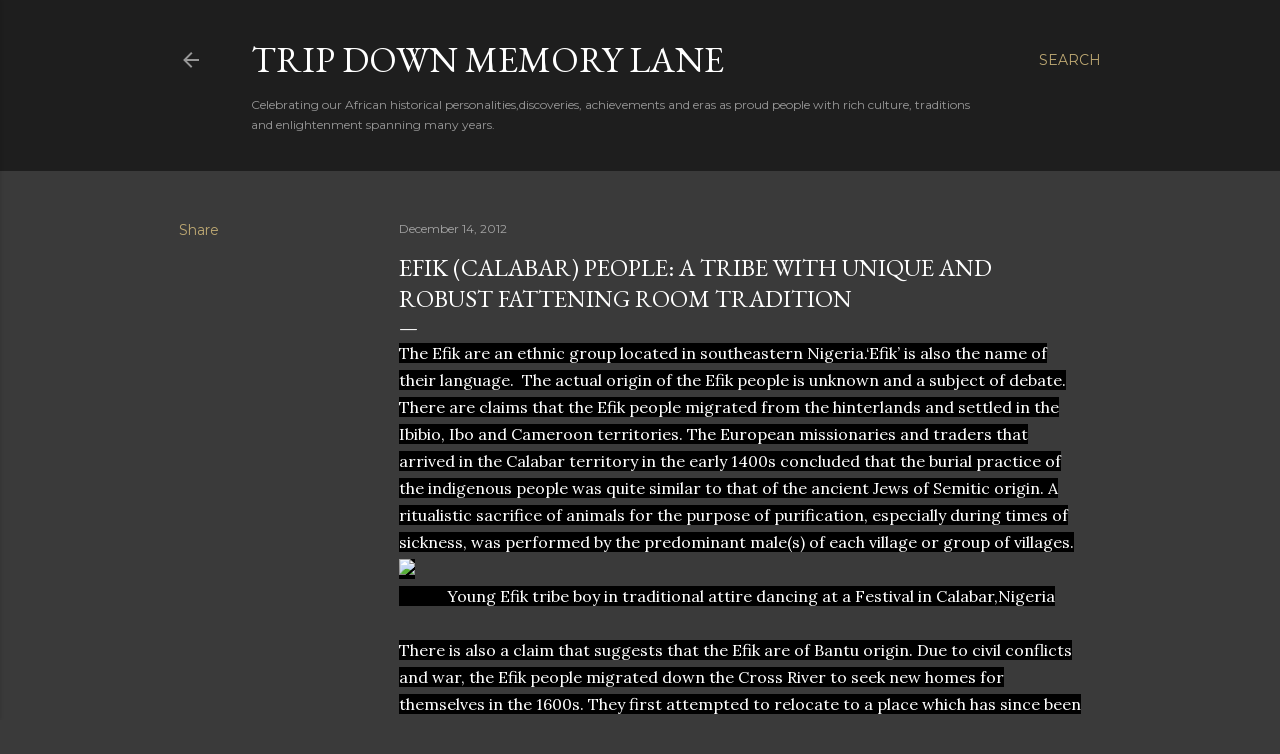

--- FILE ---
content_type: text/html; charset=UTF-8
request_url: https://kwekudee-tripdownmemorylane.blogspot.com/2012/12/efik-calabar-people-tribe-with-unique.html?showComment=1389738682129
body_size: 57588
content:
<!DOCTYPE html>
<html dir='ltr' lang='en'>
<head>
<meta content='width=device-width, initial-scale=1' name='viewport'/>
<title>EFIK (CALABAR) PEOPLE: A TRIBE WITH UNIQUE AND ROBUST FATTENING ROOM TRADITION</title>
<meta content='text/html; charset=UTF-8' http-equiv='Content-Type'/>
<!-- Chrome, Firefox OS and Opera -->
<meta content='#3a3a3a' name='theme-color'/>
<!-- Windows Phone -->
<meta content='#3a3a3a' name='msapplication-navbutton-color'/>
<meta content='blogger' name='generator'/>
<link href='https://kwekudee-tripdownmemorylane.blogspot.com/favicon.ico' rel='icon' type='image/x-icon'/>
<link href='https://kwekudee-tripdownmemorylane.blogspot.com/2012/12/efik-calabar-people-tribe-with-unique.html' rel='canonical'/>
<link rel="alternate" type="application/atom+xml" title="TRIP DOWN MEMORY LANE - Atom" href="https://kwekudee-tripdownmemorylane.blogspot.com/feeds/posts/default" />
<link rel="alternate" type="application/rss+xml" title="TRIP DOWN MEMORY LANE - RSS" href="https://kwekudee-tripdownmemorylane.blogspot.com/feeds/posts/default?alt=rss" />
<link rel="service.post" type="application/atom+xml" title="TRIP DOWN MEMORY LANE - Atom" href="https://www.blogger.com/feeds/3988511051603684451/posts/default" />

<link rel="alternate" type="application/atom+xml" title="TRIP DOWN MEMORY LANE - Atom" href="https://kwekudee-tripdownmemorylane.blogspot.com/feeds/1603005827302660088/comments/default" />
<!--Can't find substitution for tag [blog.ieCssRetrofitLinks]-->
<link href='http://farm3.static.flickr.com/2532/3837056433_8e8d63a7a3_o.jpg' rel='image_src'/>
<meta content='https://kwekudee-tripdownmemorylane.blogspot.com/2012/12/efik-calabar-people-tribe-with-unique.html' property='og:url'/>
<meta content='EFIK (CALABAR) PEOPLE: A TRIBE WITH UNIQUE AND ROBUST FATTENING ROOM TRADITION' property='og:title'/>
<meta content='The Efik are an ethnic group located in southeastern Nigeria.‘Efik’ is also the name of their language.  The actual origin of the Efik peopl...' property='og:description'/>
<meta content='https://lh3.googleusercontent.com/blogger_img_proxy/AEn0k_uylzm8ULCVkSnAQbV3EPg4DAXrPoOCOl9av_TiQjTImgtzhVySeTUm11xZkQhWhFo4Va6e4yx4Q020kAkKtBV71H2l2xlwRvC-i_bF7GEr8Ixc-IXIIBANYiJ8hMZSKBSdhA=w1200-h630-p-k-no-nu' property='og:image'/>
<style type='text/css'>@font-face{font-family:'EB Garamond';font-style:normal;font-weight:400;font-display:swap;src:url(//fonts.gstatic.com/s/ebgaramond/v32/SlGDmQSNjdsmc35JDF1K5E55YMjF_7DPuGi-6_RkCY9_WamXgHlIbvw.woff2)format('woff2');unicode-range:U+0460-052F,U+1C80-1C8A,U+20B4,U+2DE0-2DFF,U+A640-A69F,U+FE2E-FE2F;}@font-face{font-family:'EB Garamond';font-style:normal;font-weight:400;font-display:swap;src:url(//fonts.gstatic.com/s/ebgaramond/v32/SlGDmQSNjdsmc35JDF1K5E55YMjF_7DPuGi-6_RkAI9_WamXgHlIbvw.woff2)format('woff2');unicode-range:U+0301,U+0400-045F,U+0490-0491,U+04B0-04B1,U+2116;}@font-face{font-family:'EB Garamond';font-style:normal;font-weight:400;font-display:swap;src:url(//fonts.gstatic.com/s/ebgaramond/v32/SlGDmQSNjdsmc35JDF1K5E55YMjF_7DPuGi-6_RkCI9_WamXgHlIbvw.woff2)format('woff2');unicode-range:U+1F00-1FFF;}@font-face{font-family:'EB Garamond';font-style:normal;font-weight:400;font-display:swap;src:url(//fonts.gstatic.com/s/ebgaramond/v32/SlGDmQSNjdsmc35JDF1K5E55YMjF_7DPuGi-6_RkB49_WamXgHlIbvw.woff2)format('woff2');unicode-range:U+0370-0377,U+037A-037F,U+0384-038A,U+038C,U+038E-03A1,U+03A3-03FF;}@font-face{font-family:'EB Garamond';font-style:normal;font-weight:400;font-display:swap;src:url(//fonts.gstatic.com/s/ebgaramond/v32/SlGDmQSNjdsmc35JDF1K5E55YMjF_7DPuGi-6_RkC49_WamXgHlIbvw.woff2)format('woff2');unicode-range:U+0102-0103,U+0110-0111,U+0128-0129,U+0168-0169,U+01A0-01A1,U+01AF-01B0,U+0300-0301,U+0303-0304,U+0308-0309,U+0323,U+0329,U+1EA0-1EF9,U+20AB;}@font-face{font-family:'EB Garamond';font-style:normal;font-weight:400;font-display:swap;src:url(//fonts.gstatic.com/s/ebgaramond/v32/SlGDmQSNjdsmc35JDF1K5E55YMjF_7DPuGi-6_RkCo9_WamXgHlIbvw.woff2)format('woff2');unicode-range:U+0100-02BA,U+02BD-02C5,U+02C7-02CC,U+02CE-02D7,U+02DD-02FF,U+0304,U+0308,U+0329,U+1D00-1DBF,U+1E00-1E9F,U+1EF2-1EFF,U+2020,U+20A0-20AB,U+20AD-20C0,U+2113,U+2C60-2C7F,U+A720-A7FF;}@font-face{font-family:'EB Garamond';font-style:normal;font-weight:400;font-display:swap;src:url(//fonts.gstatic.com/s/ebgaramond/v32/SlGDmQSNjdsmc35JDF1K5E55YMjF_7DPuGi-6_RkBI9_WamXgHlI.woff2)format('woff2');unicode-range:U+0000-00FF,U+0131,U+0152-0153,U+02BB-02BC,U+02C6,U+02DA,U+02DC,U+0304,U+0308,U+0329,U+2000-206F,U+20AC,U+2122,U+2191,U+2193,U+2212,U+2215,U+FEFF,U+FFFD;}@font-face{font-family:'Lora';font-style:normal;font-weight:400;font-display:swap;src:url(//fonts.gstatic.com/s/lora/v37/0QI6MX1D_JOuGQbT0gvTJPa787weuxJMkq18ndeYxZ2JTg.woff2)format('woff2');unicode-range:U+0460-052F,U+1C80-1C8A,U+20B4,U+2DE0-2DFF,U+A640-A69F,U+FE2E-FE2F;}@font-face{font-family:'Lora';font-style:normal;font-weight:400;font-display:swap;src:url(//fonts.gstatic.com/s/lora/v37/0QI6MX1D_JOuGQbT0gvTJPa787weuxJFkq18ndeYxZ2JTg.woff2)format('woff2');unicode-range:U+0301,U+0400-045F,U+0490-0491,U+04B0-04B1,U+2116;}@font-face{font-family:'Lora';font-style:normal;font-weight:400;font-display:swap;src:url(//fonts.gstatic.com/s/lora/v37/0QI6MX1D_JOuGQbT0gvTJPa787weuxI9kq18ndeYxZ2JTg.woff2)format('woff2');unicode-range:U+0302-0303,U+0305,U+0307-0308,U+0310,U+0312,U+0315,U+031A,U+0326-0327,U+032C,U+032F-0330,U+0332-0333,U+0338,U+033A,U+0346,U+034D,U+0391-03A1,U+03A3-03A9,U+03B1-03C9,U+03D1,U+03D5-03D6,U+03F0-03F1,U+03F4-03F5,U+2016-2017,U+2034-2038,U+203C,U+2040,U+2043,U+2047,U+2050,U+2057,U+205F,U+2070-2071,U+2074-208E,U+2090-209C,U+20D0-20DC,U+20E1,U+20E5-20EF,U+2100-2112,U+2114-2115,U+2117-2121,U+2123-214F,U+2190,U+2192,U+2194-21AE,U+21B0-21E5,U+21F1-21F2,U+21F4-2211,U+2213-2214,U+2216-22FF,U+2308-230B,U+2310,U+2319,U+231C-2321,U+2336-237A,U+237C,U+2395,U+239B-23B7,U+23D0,U+23DC-23E1,U+2474-2475,U+25AF,U+25B3,U+25B7,U+25BD,U+25C1,U+25CA,U+25CC,U+25FB,U+266D-266F,U+27C0-27FF,U+2900-2AFF,U+2B0E-2B11,U+2B30-2B4C,U+2BFE,U+3030,U+FF5B,U+FF5D,U+1D400-1D7FF,U+1EE00-1EEFF;}@font-face{font-family:'Lora';font-style:normal;font-weight:400;font-display:swap;src:url(//fonts.gstatic.com/s/lora/v37/0QI6MX1D_JOuGQbT0gvTJPa787weuxIvkq18ndeYxZ2JTg.woff2)format('woff2');unicode-range:U+0001-000C,U+000E-001F,U+007F-009F,U+20DD-20E0,U+20E2-20E4,U+2150-218F,U+2190,U+2192,U+2194-2199,U+21AF,U+21E6-21F0,U+21F3,U+2218-2219,U+2299,U+22C4-22C6,U+2300-243F,U+2440-244A,U+2460-24FF,U+25A0-27BF,U+2800-28FF,U+2921-2922,U+2981,U+29BF,U+29EB,U+2B00-2BFF,U+4DC0-4DFF,U+FFF9-FFFB,U+10140-1018E,U+10190-1019C,U+101A0,U+101D0-101FD,U+102E0-102FB,U+10E60-10E7E,U+1D2C0-1D2D3,U+1D2E0-1D37F,U+1F000-1F0FF,U+1F100-1F1AD,U+1F1E6-1F1FF,U+1F30D-1F30F,U+1F315,U+1F31C,U+1F31E,U+1F320-1F32C,U+1F336,U+1F378,U+1F37D,U+1F382,U+1F393-1F39F,U+1F3A7-1F3A8,U+1F3AC-1F3AF,U+1F3C2,U+1F3C4-1F3C6,U+1F3CA-1F3CE,U+1F3D4-1F3E0,U+1F3ED,U+1F3F1-1F3F3,U+1F3F5-1F3F7,U+1F408,U+1F415,U+1F41F,U+1F426,U+1F43F,U+1F441-1F442,U+1F444,U+1F446-1F449,U+1F44C-1F44E,U+1F453,U+1F46A,U+1F47D,U+1F4A3,U+1F4B0,U+1F4B3,U+1F4B9,U+1F4BB,U+1F4BF,U+1F4C8-1F4CB,U+1F4D6,U+1F4DA,U+1F4DF,U+1F4E3-1F4E6,U+1F4EA-1F4ED,U+1F4F7,U+1F4F9-1F4FB,U+1F4FD-1F4FE,U+1F503,U+1F507-1F50B,U+1F50D,U+1F512-1F513,U+1F53E-1F54A,U+1F54F-1F5FA,U+1F610,U+1F650-1F67F,U+1F687,U+1F68D,U+1F691,U+1F694,U+1F698,U+1F6AD,U+1F6B2,U+1F6B9-1F6BA,U+1F6BC,U+1F6C6-1F6CF,U+1F6D3-1F6D7,U+1F6E0-1F6EA,U+1F6F0-1F6F3,U+1F6F7-1F6FC,U+1F700-1F7FF,U+1F800-1F80B,U+1F810-1F847,U+1F850-1F859,U+1F860-1F887,U+1F890-1F8AD,U+1F8B0-1F8BB,U+1F8C0-1F8C1,U+1F900-1F90B,U+1F93B,U+1F946,U+1F984,U+1F996,U+1F9E9,U+1FA00-1FA6F,U+1FA70-1FA7C,U+1FA80-1FA89,U+1FA8F-1FAC6,U+1FACE-1FADC,U+1FADF-1FAE9,U+1FAF0-1FAF8,U+1FB00-1FBFF;}@font-face{font-family:'Lora';font-style:normal;font-weight:400;font-display:swap;src:url(//fonts.gstatic.com/s/lora/v37/0QI6MX1D_JOuGQbT0gvTJPa787weuxJOkq18ndeYxZ2JTg.woff2)format('woff2');unicode-range:U+0102-0103,U+0110-0111,U+0128-0129,U+0168-0169,U+01A0-01A1,U+01AF-01B0,U+0300-0301,U+0303-0304,U+0308-0309,U+0323,U+0329,U+1EA0-1EF9,U+20AB;}@font-face{font-family:'Lora';font-style:normal;font-weight:400;font-display:swap;src:url(//fonts.gstatic.com/s/lora/v37/0QI6MX1D_JOuGQbT0gvTJPa787weuxJPkq18ndeYxZ2JTg.woff2)format('woff2');unicode-range:U+0100-02BA,U+02BD-02C5,U+02C7-02CC,U+02CE-02D7,U+02DD-02FF,U+0304,U+0308,U+0329,U+1D00-1DBF,U+1E00-1E9F,U+1EF2-1EFF,U+2020,U+20A0-20AB,U+20AD-20C0,U+2113,U+2C60-2C7F,U+A720-A7FF;}@font-face{font-family:'Lora';font-style:normal;font-weight:400;font-display:swap;src:url(//fonts.gstatic.com/s/lora/v37/0QI6MX1D_JOuGQbT0gvTJPa787weuxJBkq18ndeYxZ0.woff2)format('woff2');unicode-range:U+0000-00FF,U+0131,U+0152-0153,U+02BB-02BC,U+02C6,U+02DA,U+02DC,U+0304,U+0308,U+0329,U+2000-206F,U+20AC,U+2122,U+2191,U+2193,U+2212,U+2215,U+FEFF,U+FFFD;}@font-face{font-family:'Montserrat';font-style:normal;font-weight:400;font-display:swap;src:url(//fonts.gstatic.com/s/montserrat/v31/JTUSjIg1_i6t8kCHKm459WRhyyTh89ZNpQ.woff2)format('woff2');unicode-range:U+0460-052F,U+1C80-1C8A,U+20B4,U+2DE0-2DFF,U+A640-A69F,U+FE2E-FE2F;}@font-face{font-family:'Montserrat';font-style:normal;font-weight:400;font-display:swap;src:url(//fonts.gstatic.com/s/montserrat/v31/JTUSjIg1_i6t8kCHKm459W1hyyTh89ZNpQ.woff2)format('woff2');unicode-range:U+0301,U+0400-045F,U+0490-0491,U+04B0-04B1,U+2116;}@font-face{font-family:'Montserrat';font-style:normal;font-weight:400;font-display:swap;src:url(//fonts.gstatic.com/s/montserrat/v31/JTUSjIg1_i6t8kCHKm459WZhyyTh89ZNpQ.woff2)format('woff2');unicode-range:U+0102-0103,U+0110-0111,U+0128-0129,U+0168-0169,U+01A0-01A1,U+01AF-01B0,U+0300-0301,U+0303-0304,U+0308-0309,U+0323,U+0329,U+1EA0-1EF9,U+20AB;}@font-face{font-family:'Montserrat';font-style:normal;font-weight:400;font-display:swap;src:url(//fonts.gstatic.com/s/montserrat/v31/JTUSjIg1_i6t8kCHKm459WdhyyTh89ZNpQ.woff2)format('woff2');unicode-range:U+0100-02BA,U+02BD-02C5,U+02C7-02CC,U+02CE-02D7,U+02DD-02FF,U+0304,U+0308,U+0329,U+1D00-1DBF,U+1E00-1E9F,U+1EF2-1EFF,U+2020,U+20A0-20AB,U+20AD-20C0,U+2113,U+2C60-2C7F,U+A720-A7FF;}@font-face{font-family:'Montserrat';font-style:normal;font-weight:400;font-display:swap;src:url(//fonts.gstatic.com/s/montserrat/v31/JTUSjIg1_i6t8kCHKm459WlhyyTh89Y.woff2)format('woff2');unicode-range:U+0000-00FF,U+0131,U+0152-0153,U+02BB-02BC,U+02C6,U+02DA,U+02DC,U+0304,U+0308,U+0329,U+2000-206F,U+20AC,U+2122,U+2191,U+2193,U+2212,U+2215,U+FEFF,U+FFFD;}@font-face{font-family:'Montserrat';font-style:normal;font-weight:700;font-display:swap;src:url(//fonts.gstatic.com/s/montserrat/v31/JTUSjIg1_i6t8kCHKm459WRhyyTh89ZNpQ.woff2)format('woff2');unicode-range:U+0460-052F,U+1C80-1C8A,U+20B4,U+2DE0-2DFF,U+A640-A69F,U+FE2E-FE2F;}@font-face{font-family:'Montserrat';font-style:normal;font-weight:700;font-display:swap;src:url(//fonts.gstatic.com/s/montserrat/v31/JTUSjIg1_i6t8kCHKm459W1hyyTh89ZNpQ.woff2)format('woff2');unicode-range:U+0301,U+0400-045F,U+0490-0491,U+04B0-04B1,U+2116;}@font-face{font-family:'Montserrat';font-style:normal;font-weight:700;font-display:swap;src:url(//fonts.gstatic.com/s/montserrat/v31/JTUSjIg1_i6t8kCHKm459WZhyyTh89ZNpQ.woff2)format('woff2');unicode-range:U+0102-0103,U+0110-0111,U+0128-0129,U+0168-0169,U+01A0-01A1,U+01AF-01B0,U+0300-0301,U+0303-0304,U+0308-0309,U+0323,U+0329,U+1EA0-1EF9,U+20AB;}@font-face{font-family:'Montserrat';font-style:normal;font-weight:700;font-display:swap;src:url(//fonts.gstatic.com/s/montserrat/v31/JTUSjIg1_i6t8kCHKm459WdhyyTh89ZNpQ.woff2)format('woff2');unicode-range:U+0100-02BA,U+02BD-02C5,U+02C7-02CC,U+02CE-02D7,U+02DD-02FF,U+0304,U+0308,U+0329,U+1D00-1DBF,U+1E00-1E9F,U+1EF2-1EFF,U+2020,U+20A0-20AB,U+20AD-20C0,U+2113,U+2C60-2C7F,U+A720-A7FF;}@font-face{font-family:'Montserrat';font-style:normal;font-weight:700;font-display:swap;src:url(//fonts.gstatic.com/s/montserrat/v31/JTUSjIg1_i6t8kCHKm459WlhyyTh89Y.woff2)format('woff2');unicode-range:U+0000-00FF,U+0131,U+0152-0153,U+02BB-02BC,U+02C6,U+02DA,U+02DC,U+0304,U+0308,U+0329,U+2000-206F,U+20AC,U+2122,U+2191,U+2193,U+2212,U+2215,U+FEFF,U+FFFD;}</style>
<style id='page-skin-1' type='text/css'><!--
/*! normalize.css v3.0.1 | MIT License | git.io/normalize */html{font-family:sans-serif;-ms-text-size-adjust:100%;-webkit-text-size-adjust:100%}body{margin:0}article,aside,details,figcaption,figure,footer,header,hgroup,main,nav,section,summary{display:block}audio,canvas,progress,video{display:inline-block;vertical-align:baseline}audio:not([controls]){display:none;height:0}[hidden],template{display:none}a{background:transparent}a:active,a:hover{outline:0}abbr[title]{border-bottom:1px dotted}b,strong{font-weight:bold}dfn{font-style:italic}h1{font-size:2em;margin:.67em 0}mark{background:#ff0;color:#000}small{font-size:80%}sub,sup{font-size:75%;line-height:0;position:relative;vertical-align:baseline}sup{top:-0.5em}sub{bottom:-0.25em}img{border:0}svg:not(:root){overflow:hidden}figure{margin:1em 40px}hr{-moz-box-sizing:content-box;box-sizing:content-box;height:0}pre{overflow:auto}code,kbd,pre,samp{font-family:monospace,monospace;font-size:1em}button,input,optgroup,select,textarea{color:inherit;font:inherit;margin:0}button{overflow:visible}button,select{text-transform:none}button,html input[type="button"],input[type="reset"],input[type="submit"]{-webkit-appearance:button;cursor:pointer}button[disabled],html input[disabled]{cursor:default}button::-moz-focus-inner,input::-moz-focus-inner{border:0;padding:0}input{line-height:normal}input[type="checkbox"],input[type="radio"]{box-sizing:border-box;padding:0}input[type="number"]::-webkit-inner-spin-button,input[type="number"]::-webkit-outer-spin-button{height:auto}input[type="search"]{-webkit-appearance:textfield;-moz-box-sizing:content-box;-webkit-box-sizing:content-box;box-sizing:content-box}input[type="search"]::-webkit-search-cancel-button,input[type="search"]::-webkit-search-decoration{-webkit-appearance:none}fieldset{border:1px solid #c0c0c0;margin:0 2px;padding:.35em .625em .75em}legend{border:0;padding:0}textarea{overflow:auto}optgroup{font-weight:bold}table{border-collapse:collapse;border-spacing:0}td,th{padding:0}
/*!************************************************
* Blogger Template Style
* Name: Soho
**************************************************/
body{
overflow-wrap:break-word;
word-break:break-word;
word-wrap:break-word
}
.hidden{
display:none
}
.invisible{
visibility:hidden
}
.container::after,.float-container::after{
clear:both;
content:"";
display:table
}
.clearboth{
clear:both
}
#comments .comment .comment-actions,.subscribe-popup .FollowByEmail .follow-by-email-submit{
background:0 0;
border:0;
box-shadow:none;
color:#bca772;
cursor:pointer;
font-size:14px;
font-weight:700;
outline:0;
text-decoration:none;
text-transform:uppercase;
width:auto
}
.dim-overlay{
background-color:rgba(0,0,0,.54);
height:100vh;
left:0;
position:fixed;
top:0;
width:100%
}
#sharing-dim-overlay{
background-color:transparent
}
input::-ms-clear{
display:none
}
.blogger-logo,.svg-icon-24.blogger-logo{
fill:#ff9800;
opacity:1
}
.loading-spinner-large{
-webkit-animation:mspin-rotate 1.568s infinite linear;
animation:mspin-rotate 1.568s infinite linear;
height:48px;
overflow:hidden;
position:absolute;
width:48px;
z-index:200
}
.loading-spinner-large>div{
-webkit-animation:mspin-revrot 5332ms infinite steps(4);
animation:mspin-revrot 5332ms infinite steps(4)
}
.loading-spinner-large>div>div{
-webkit-animation:mspin-singlecolor-large-film 1333ms infinite steps(81);
animation:mspin-singlecolor-large-film 1333ms infinite steps(81);
background-size:100%;
height:48px;
width:3888px
}
.mspin-black-large>div>div,.mspin-grey_54-large>div>div{
background-image:url(https://www.blogblog.com/indie/mspin_black_large.svg)
}
.mspin-white-large>div>div{
background-image:url(https://www.blogblog.com/indie/mspin_white_large.svg)
}
.mspin-grey_54-large{
opacity:.54
}
@-webkit-keyframes mspin-singlecolor-large-film{
from{
-webkit-transform:translateX(0);
transform:translateX(0)
}
to{
-webkit-transform:translateX(-3888px);
transform:translateX(-3888px)
}
}
@keyframes mspin-singlecolor-large-film{
from{
-webkit-transform:translateX(0);
transform:translateX(0)
}
to{
-webkit-transform:translateX(-3888px);
transform:translateX(-3888px)
}
}
@-webkit-keyframes mspin-rotate{
from{
-webkit-transform:rotate(0);
transform:rotate(0)
}
to{
-webkit-transform:rotate(360deg);
transform:rotate(360deg)
}
}
@keyframes mspin-rotate{
from{
-webkit-transform:rotate(0);
transform:rotate(0)
}
to{
-webkit-transform:rotate(360deg);
transform:rotate(360deg)
}
}
@-webkit-keyframes mspin-revrot{
from{
-webkit-transform:rotate(0);
transform:rotate(0)
}
to{
-webkit-transform:rotate(-360deg);
transform:rotate(-360deg)
}
}
@keyframes mspin-revrot{
from{
-webkit-transform:rotate(0);
transform:rotate(0)
}
to{
-webkit-transform:rotate(-360deg);
transform:rotate(-360deg)
}
}
.skip-navigation{
background-color:#fff;
box-sizing:border-box;
color:#000;
display:block;
height:0;
left:0;
line-height:50px;
overflow:hidden;
padding-top:0;
position:fixed;
text-align:center;
top:0;
-webkit-transition:box-shadow .3s,height .3s,padding-top .3s;
transition:box-shadow .3s,height .3s,padding-top .3s;
width:100%;
z-index:900
}
.skip-navigation:focus{
box-shadow:0 4px 5px 0 rgba(0,0,0,.14),0 1px 10px 0 rgba(0,0,0,.12),0 2px 4px -1px rgba(0,0,0,.2);
height:50px
}
#main{
outline:0
}
.main-heading{
position:absolute;
clip:rect(1px,1px,1px,1px);
padding:0;
border:0;
height:1px;
width:1px;
overflow:hidden
}
.Attribution{
margin-top:1em;
text-align:center
}
.Attribution .blogger img,.Attribution .blogger svg{
vertical-align:bottom
}
.Attribution .blogger img{
margin-right:.5em
}
.Attribution div{
line-height:24px;
margin-top:.5em
}
.Attribution .copyright,.Attribution .image-attribution{
font-size:.7em;
margin-top:1.5em
}
.BLOG_mobile_video_class{
display:none
}
.bg-photo{
background-attachment:scroll!important
}
body .CSS_LIGHTBOX{
z-index:900
}
.extendable .show-less,.extendable .show-more{
border-color:#bca772;
color:#bca772;
margin-top:8px
}
.extendable .show-less.hidden,.extendable .show-more.hidden{
display:none
}
.inline-ad{
display:none;
max-width:100%;
overflow:hidden
}
.adsbygoogle{
display:block
}
#cookieChoiceInfo{
bottom:0;
top:auto
}
iframe.b-hbp-video{
border:0
}
.post-body img{
max-width:100%
}
.post-body iframe{
max-width:100%
}
.post-body a[imageanchor="1"]{
display:inline-block
}
.byline{
margin-right:1em
}
.byline:last-child{
margin-right:0
}
.link-copied-dialog{
max-width:520px;
outline:0
}
.link-copied-dialog .modal-dialog-buttons{
margin-top:8px
}
.link-copied-dialog .goog-buttonset-default{
background:0 0;
border:0
}
.link-copied-dialog .goog-buttonset-default:focus{
outline:0
}
.paging-control-container{
margin-bottom:16px
}
.paging-control-container .paging-control{
display:inline-block
}
.paging-control-container .comment-range-text::after,.paging-control-container .paging-control{
color:#bca772
}
.paging-control-container .comment-range-text,.paging-control-container .paging-control{
margin-right:8px
}
.paging-control-container .comment-range-text::after,.paging-control-container .paging-control::after{
content:"\b7";
cursor:default;
padding-left:8px;
pointer-events:none
}
.paging-control-container .comment-range-text:last-child::after,.paging-control-container .paging-control:last-child::after{
content:none
}
.byline.reactions iframe{
height:20px
}
.b-notification{
color:#000;
background-color:#fff;
border-bottom:solid 1px #000;
box-sizing:border-box;
padding:16px 32px;
text-align:center
}
.b-notification.visible{
-webkit-transition:margin-top .3s cubic-bezier(.4,0,.2,1);
transition:margin-top .3s cubic-bezier(.4,0,.2,1)
}
.b-notification.invisible{
position:absolute
}
.b-notification-close{
position:absolute;
right:8px;
top:8px
}
.no-posts-message{
line-height:40px;
text-align:center
}
@media screen and (max-width:1162px){
body.item-view .post-body a[imageanchor="1"][style*="float: left;"],body.item-view .post-body a[imageanchor="1"][style*="float: right;"]{
float:none!important;
clear:none!important
}
body.item-view .post-body a[imageanchor="1"] img{
display:block;
height:auto;
margin:0 auto
}
body.item-view .post-body>.separator:first-child>a[imageanchor="1"]:first-child{
margin-top:20px
}
.post-body a[imageanchor]{
display:block
}
body.item-view .post-body a[imageanchor="1"]{
margin-left:0!important;
margin-right:0!important
}
body.item-view .post-body a[imageanchor="1"]+a[imageanchor="1"]{
margin-top:16px
}
}
.item-control{
display:none
}
#comments{
border-top:1px dashed rgba(0,0,0,.54);
margin-top:20px;
padding:20px
}
#comments .comment-thread ol{
margin:0;
padding-left:0;
padding-left:0
}
#comments .comment .comment-replybox-single,#comments .comment-thread .comment-replies{
margin-left:60px
}
#comments .comment-thread .thread-count{
display:none
}
#comments .comment{
list-style-type:none;
padding:0 0 30px;
position:relative
}
#comments .comment .comment{
padding-bottom:8px
}
.comment .avatar-image-container{
position:absolute
}
.comment .avatar-image-container img{
border-radius:50%
}
.avatar-image-container svg,.comment .avatar-image-container .avatar-icon{
border-radius:50%;
border:solid 1px #ffffff;
box-sizing:border-box;
fill:#ffffff;
height:35px;
margin:0;
padding:7px;
width:35px
}
.comment .comment-block{
margin-top:10px;
margin-left:60px;
padding-bottom:0
}
#comments .comment-author-header-wrapper{
margin-left:40px
}
#comments .comment .thread-expanded .comment-block{
padding-bottom:20px
}
#comments .comment .comment-header .user,#comments .comment .comment-header .user a{
color:#ffffff;
font-style:normal;
font-weight:700
}
#comments .comment .comment-actions{
bottom:0;
margin-bottom:15px;
position:absolute
}
#comments .comment .comment-actions>*{
margin-right:8px
}
#comments .comment .comment-header .datetime{
bottom:0;
color:rgba(255, 255, 255, 0.54);
display:inline-block;
font-size:13px;
font-style:italic;
margin-left:8px
}
#comments .comment .comment-footer .comment-timestamp a,#comments .comment .comment-header .datetime a{
color:rgba(255, 255, 255, 0.54)
}
#comments .comment .comment-content,.comment .comment-body{
margin-top:12px;
word-break:break-word
}
.comment-body{
margin-bottom:12px
}
#comments.embed[data-num-comments="0"]{
border:0;
margin-top:0;
padding-top:0
}
#comments.embed[data-num-comments="0"] #comment-post-message,#comments.embed[data-num-comments="0"] div.comment-form>p,#comments.embed[data-num-comments="0"] p.comment-footer{
display:none
}
#comment-editor-src{
display:none
}
.comments .comments-content .loadmore.loaded{
max-height:0;
opacity:0;
overflow:hidden
}
.extendable .remaining-items{
height:0;
overflow:hidden;
-webkit-transition:height .3s cubic-bezier(.4,0,.2,1);
transition:height .3s cubic-bezier(.4,0,.2,1)
}
.extendable .remaining-items.expanded{
height:auto
}
.svg-icon-24,.svg-icon-24-button{
cursor:pointer;
height:24px;
width:24px;
min-width:24px
}
.touch-icon{
margin:-12px;
padding:12px
}
.touch-icon:active,.touch-icon:focus{
background-color:rgba(153,153,153,.4);
border-radius:50%
}
svg:not(:root).touch-icon{
overflow:visible
}
html[dir=rtl] .rtl-reversible-icon{
-webkit-transform:scaleX(-1);
-ms-transform:scaleX(-1);
transform:scaleX(-1)
}
.svg-icon-24-button,.touch-icon-button{
background:0 0;
border:0;
margin:0;
outline:0;
padding:0
}
.touch-icon-button .touch-icon:active,.touch-icon-button .touch-icon:focus{
background-color:transparent
}
.touch-icon-button:active .touch-icon,.touch-icon-button:focus .touch-icon{
background-color:rgba(153,153,153,.4);
border-radius:50%
}
.Profile .default-avatar-wrapper .avatar-icon{
border-radius:50%;
border:solid 1px #ffffff;
box-sizing:border-box;
fill:#ffffff;
margin:0
}
.Profile .individual .default-avatar-wrapper .avatar-icon{
padding:25px
}
.Profile .individual .avatar-icon,.Profile .individual .profile-img{
height:120px;
width:120px
}
.Profile .team .default-avatar-wrapper .avatar-icon{
padding:8px
}
.Profile .team .avatar-icon,.Profile .team .default-avatar-wrapper,.Profile .team .profile-img{
height:40px;
width:40px
}
.snippet-container{
margin:0;
position:relative;
overflow:hidden
}
.snippet-fade{
bottom:0;
box-sizing:border-box;
position:absolute;
width:96px
}
.snippet-fade{
right:0
}
.snippet-fade:after{
content:"\2026"
}
.snippet-fade:after{
float:right
}
.centered-top-container.sticky{
left:0;
position:fixed;
right:0;
top:0;
width:auto;
z-index:50;
-webkit-transition-property:opacity,-webkit-transform;
transition-property:opacity,-webkit-transform;
transition-property:transform,opacity;
transition-property:transform,opacity,-webkit-transform;
-webkit-transition-duration:.2s;
transition-duration:.2s;
-webkit-transition-timing-function:cubic-bezier(.4,0,.2,1);
transition-timing-function:cubic-bezier(.4,0,.2,1)
}
.centered-top-placeholder{
display:none
}
.collapsed-header .centered-top-placeholder{
display:block
}
.centered-top-container .Header .replaced h1,.centered-top-placeholder .Header .replaced h1{
display:none
}
.centered-top-container.sticky .Header .replaced h1{
display:block
}
.centered-top-container.sticky .Header .header-widget{
background:0 0
}
.centered-top-container.sticky .Header .header-image-wrapper{
display:none
}
.centered-top-container img,.centered-top-placeholder img{
max-width:100%
}
.collapsible{
-webkit-transition:height .3s cubic-bezier(.4,0,.2,1);
transition:height .3s cubic-bezier(.4,0,.2,1)
}
.collapsible,.collapsible>summary{
display:block;
overflow:hidden
}
.collapsible>:not(summary){
display:none
}
.collapsible[open]>:not(summary){
display:block
}
.collapsible:focus,.collapsible>summary:focus{
outline:0
}
.collapsible>summary{
cursor:pointer;
display:block;
padding:0
}
.collapsible:focus>summary,.collapsible>summary:focus{
background-color:transparent
}
.collapsible>summary::-webkit-details-marker{
display:none
}
.collapsible-title{
-webkit-box-align:center;
-webkit-align-items:center;
-ms-flex-align:center;
align-items:center;
display:-webkit-box;
display:-webkit-flex;
display:-ms-flexbox;
display:flex
}
.collapsible-title .title{
-webkit-box-flex:1;
-webkit-flex:1 1 auto;
-ms-flex:1 1 auto;
flex:1 1 auto;
-webkit-box-ordinal-group:1;
-webkit-order:0;
-ms-flex-order:0;
order:0;
overflow:hidden;
text-overflow:ellipsis;
white-space:nowrap
}
.collapsible-title .chevron-down,.collapsible[open] .collapsible-title .chevron-up{
display:block
}
.collapsible-title .chevron-up,.collapsible[open] .collapsible-title .chevron-down{
display:none
}
.flat-button{
cursor:pointer;
display:inline-block;
font-weight:700;
text-transform:uppercase;
border-radius:2px;
padding:8px;
margin:-8px
}
.flat-icon-button{
background:0 0;
border:0;
margin:0;
outline:0;
padding:0;
margin:-12px;
padding:12px;
cursor:pointer;
box-sizing:content-box;
display:inline-block;
line-height:0
}
.flat-icon-button,.flat-icon-button .splash-wrapper{
border-radius:50%
}
.flat-icon-button .splash.animate{
-webkit-animation-duration:.3s;
animation-duration:.3s
}
.overflowable-container{
max-height:28px;
overflow:hidden;
position:relative
}
.overflow-button{
cursor:pointer
}
#overflowable-dim-overlay{
background:0 0
}
.overflow-popup{
box-shadow:0 2px 2px 0 rgba(0,0,0,.14),0 3px 1px -2px rgba(0,0,0,.2),0 1px 5px 0 rgba(0,0,0,.12);
background-color:#1e1e1e;
left:0;
max-width:calc(100% - 32px);
position:absolute;
top:0;
visibility:hidden;
z-index:101
}
.overflow-popup ul{
list-style:none
}
.overflow-popup .tabs li,.overflow-popup li{
display:block;
height:auto
}
.overflow-popup .tabs li{
padding-left:0;
padding-right:0
}
.overflow-button.hidden,.overflow-popup .tabs li.hidden,.overflow-popup li.hidden{
display:none
}
.search{
display:-webkit-box;
display:-webkit-flex;
display:-ms-flexbox;
display:flex;
line-height:24px;
width:24px
}
.search.focused{
width:100%
}
.search.focused .section{
width:100%
}
.search form{
z-index:101
}
.search h3{
display:none
}
.search form{
display:-webkit-box;
display:-webkit-flex;
display:-ms-flexbox;
display:flex;
-webkit-box-flex:1;
-webkit-flex:1 0 0;
-ms-flex:1 0 0px;
flex:1 0 0;
border-bottom:solid 1px transparent;
padding-bottom:8px
}
.search form>*{
display:none
}
.search.focused form>*{
display:block
}
.search .search-input label{
display:none
}
.centered-top-placeholder.cloned .search form{
z-index:30
}
.search.focused form{
border-color:rgba(255, 255, 255, 0.54);
position:relative;
width:auto
}
.collapsed-header .centered-top-container .search.focused form{
border-bottom-color:transparent
}
.search-expand{
-webkit-box-flex:0;
-webkit-flex:0 0 auto;
-ms-flex:0 0 auto;
flex:0 0 auto
}
.search-expand-text{
display:none
}
.search-close{
display:inline;
vertical-align:middle
}
.search-input{
-webkit-box-flex:1;
-webkit-flex:1 0 1px;
-ms-flex:1 0 1px;
flex:1 0 1px
}
.search-input input{
background:0 0;
border:0;
box-sizing:border-box;
color:rgba(255, 255, 255, 0.54);
display:inline-block;
outline:0;
width:calc(100% - 48px)
}
.search-input input.no-cursor{
color:transparent;
text-shadow:0 0 0 rgba(255, 255, 255, 0.54)
}
.collapsed-header .centered-top-container .search-action,.collapsed-header .centered-top-container .search-input input{
color:rgba(255, 255, 255, 0.54)
}
.collapsed-header .centered-top-container .search-input input.no-cursor{
color:transparent;
text-shadow:0 0 0 rgba(255, 255, 255, 0.54)
}
.collapsed-header .centered-top-container .search-input input.no-cursor:focus,.search-input input.no-cursor:focus{
outline:0
}
.search-focused>*{
visibility:hidden
}
.search-focused .search,.search-focused .search-icon{
visibility:visible
}
.search.focused .search-action{
display:block
}
.search.focused .search-action:disabled{
opacity:.3
}
.widget.Sharing .sharing-button{
display:none
}
.widget.Sharing .sharing-buttons li{
padding:0
}
.widget.Sharing .sharing-buttons li span{
display:none
}
.post-share-buttons{
position:relative
}
.centered-bottom .share-buttons .svg-icon-24,.share-buttons .svg-icon-24{
fill:#ffffff
}
.sharing-open.touch-icon-button:active .touch-icon,.sharing-open.touch-icon-button:focus .touch-icon{
background-color:transparent
}
.share-buttons{
background-color:#3a3a3a;
border-radius:2px;
box-shadow:0 2px 2px 0 rgba(0,0,0,.14),0 3px 1px -2px rgba(0,0,0,.2),0 1px 5px 0 rgba(0,0,0,.12);
color:#ffffff;
list-style:none;
margin:0;
padding:8px 0;
position:absolute;
top:-11px;
min-width:200px;
z-index:101
}
.share-buttons.hidden{
display:none
}
.sharing-button{
background:0 0;
border:0;
margin:0;
outline:0;
padding:0;
cursor:pointer
}
.share-buttons li{
margin:0;
height:48px
}
.share-buttons li:last-child{
margin-bottom:0
}
.share-buttons li .sharing-platform-button{
box-sizing:border-box;
cursor:pointer;
display:block;
height:100%;
margin-bottom:0;
padding:0 16px;
position:relative;
width:100%
}
.share-buttons li .sharing-platform-button:focus,.share-buttons li .sharing-platform-button:hover{
background-color:rgba(128,128,128,.1);
outline:0
}
.share-buttons li svg[class*=" sharing-"],.share-buttons li svg[class^=sharing-]{
position:absolute;
top:10px
}
.share-buttons li span.sharing-platform-button{
position:relative;
top:0
}
.share-buttons li .platform-sharing-text{
display:block;
font-size:16px;
line-height:48px;
white-space:nowrap
}
.share-buttons li .platform-sharing-text{
margin-left:56px
}
.sidebar-container{
background-color:#f7f7f7;
max-width:284px;
overflow-y:auto;
-webkit-transition-property:-webkit-transform;
transition-property:-webkit-transform;
transition-property:transform;
transition-property:transform,-webkit-transform;
-webkit-transition-duration:.3s;
transition-duration:.3s;
-webkit-transition-timing-function:cubic-bezier(0,0,.2,1);
transition-timing-function:cubic-bezier(0,0,.2,1);
width:284px;
z-index:101;
-webkit-overflow-scrolling:touch
}
.sidebar-container .navigation{
line-height:0;
padding:16px
}
.sidebar-container .sidebar-back{
cursor:pointer
}
.sidebar-container .widget{
background:0 0;
margin:0 16px;
padding:16px 0
}
.sidebar-container .widget .title{
color:rgba(255, 255, 255, 0.54);
margin:0
}
.sidebar-container .widget ul{
list-style:none;
margin:0;
padding:0
}
.sidebar-container .widget ul ul{
margin-left:1em
}
.sidebar-container .widget li{
font-size:16px;
line-height:normal
}
.sidebar-container .widget+.widget{
border-top:1px dashed rgba(255, 255, 255, 0.54)
}
.BlogArchive li{
margin:16px 0
}
.BlogArchive li:last-child{
margin-bottom:0
}
.Label li a{
display:inline-block
}
.BlogArchive .post-count,.Label .label-count{
float:right;
margin-left:.25em
}
.BlogArchive .post-count::before,.Label .label-count::before{
content:"("
}
.BlogArchive .post-count::after,.Label .label-count::after{
content:")"
}
.widget.Translate .skiptranslate>div{
display:block!important
}
.widget.Profile .profile-link{
display:-webkit-box;
display:-webkit-flex;
display:-ms-flexbox;
display:flex
}
.widget.Profile .team-member .default-avatar-wrapper,.widget.Profile .team-member .profile-img{
-webkit-box-flex:0;
-webkit-flex:0 0 auto;
-ms-flex:0 0 auto;
flex:0 0 auto;
margin-right:1em
}
.widget.Profile .individual .profile-link{
-webkit-box-orient:vertical;
-webkit-box-direction:normal;
-webkit-flex-direction:column;
-ms-flex-direction:column;
flex-direction:column
}
.widget.Profile .team .profile-link .profile-name{
-webkit-align-self:center;
-ms-flex-item-align:center;
align-self:center;
display:block;
-webkit-box-flex:1;
-webkit-flex:1 1 auto;
-ms-flex:1 1 auto;
flex:1 1 auto
}
.dim-overlay{
background-color:rgba(0,0,0,.54);
z-index:100
}
body.sidebar-visible{
overflow-y:hidden
}
@media screen and (max-width:1439px){
.sidebar-container{
bottom:0;
position:fixed;
top:0;
left:0;
right:auto
}
.sidebar-container.sidebar-invisible{
-webkit-transition-timing-function:cubic-bezier(.4,0,.6,1);
transition-timing-function:cubic-bezier(.4,0,.6,1)
}
html[dir=ltr] .sidebar-container.sidebar-invisible{
-webkit-transform:translateX(-284px);
-ms-transform:translateX(-284px);
transform:translateX(-284px)
}
html[dir=rtl] .sidebar-container.sidebar-invisible{
-webkit-transform:translateX(284px);
-ms-transform:translateX(284px);
transform:translateX(284px)
}
}
@media screen and (min-width:1440px){
.sidebar-container{
position:absolute;
top:0;
left:0;
right:auto
}
.sidebar-container .navigation{
display:none
}
}
.dialog{
box-shadow:0 2px 2px 0 rgba(0,0,0,.14),0 3px 1px -2px rgba(0,0,0,.2),0 1px 5px 0 rgba(0,0,0,.12);
background:#3a3a3a;
box-sizing:border-box;
color:#ffffff;
padding:30px;
position:fixed;
text-align:center;
width:calc(100% - 24px);
z-index:101
}
.dialog input[type=email],.dialog input[type=text]{
background-color:transparent;
border:0;
border-bottom:solid 1px rgba(255,255,255,.12);
color:#ffffff;
display:block;
font-family:EB Garamond, serif;
font-size:16px;
line-height:24px;
margin:auto;
padding-bottom:7px;
outline:0;
text-align:center;
width:100%
}
.dialog input[type=email]::-webkit-input-placeholder,.dialog input[type=text]::-webkit-input-placeholder{
color:#ffffff
}
.dialog input[type=email]::-moz-placeholder,.dialog input[type=text]::-moz-placeholder{
color:#ffffff
}
.dialog input[type=email]:-ms-input-placeholder,.dialog input[type=text]:-ms-input-placeholder{
color:#ffffff
}
.dialog input[type=email]::-ms-input-placeholder,.dialog input[type=text]::-ms-input-placeholder{
color:#ffffff
}
.dialog input[type=email]::placeholder,.dialog input[type=text]::placeholder{
color:#ffffff
}
.dialog input[type=email]:focus,.dialog input[type=text]:focus{
border-bottom:solid 2px #bca772;
padding-bottom:6px
}
.dialog input.no-cursor{
color:transparent;
text-shadow:0 0 0 #ffffff
}
.dialog input.no-cursor:focus{
outline:0
}
.dialog input.no-cursor:focus{
outline:0
}
.dialog input[type=submit]{
font-family:EB Garamond, serif
}
.dialog .goog-buttonset-default{
color:#bca772
}
.subscribe-popup{
max-width:364px
}
.subscribe-popup h3{
color:#ffffff;
font-size:1.8em;
margin-top:0
}
.subscribe-popup .FollowByEmail h3{
display:none
}
.subscribe-popup .FollowByEmail .follow-by-email-submit{
color:#bca772;
display:inline-block;
margin:0 auto;
margin-top:24px;
width:auto;
white-space:normal
}
.subscribe-popup .FollowByEmail .follow-by-email-submit:disabled{
cursor:default;
opacity:.3
}
@media (max-width:800px){
.blog-name div.widget.Subscribe{
margin-bottom:16px
}
body.item-view .blog-name div.widget.Subscribe{
margin:8px auto 16px auto;
width:100%
}
}
body#layout .bg-photo,body#layout .bg-photo-overlay{
display:none
}
body#layout .page_body{
padding:0;
position:relative;
top:0
}
body#layout .page{
display:inline-block;
left:inherit;
position:relative;
vertical-align:top;
width:540px
}
body#layout .centered{
max-width:954px
}
body#layout .navigation{
display:none
}
body#layout .sidebar-container{
display:inline-block;
width:40%
}
body#layout .hamburger-menu,body#layout .search{
display:none
}
body{
background-color:#3a3a3a;
color:#ffffff;
font:normal 400 20px EB Garamond, serif;
height:100%;
margin:0;
min-height:100vh
}
h1,h2,h3,h4,h5,h6{
font-weight:400
}
a{
color:#bca772;
text-decoration:none
}
.dim-overlay{
z-index:100
}
body.sidebar-visible .page_body{
overflow-y:scroll
}
.widget .title{
color:rgba(255, 255, 255, 0.54);
font:normal 400 12px Montserrat, sans-serif
}
.extendable .show-less,.extendable .show-more{
color:#bca772;
font:normal 400 12px Montserrat, sans-serif;
margin:12px -8px 0 -8px;
text-transform:uppercase
}
.footer .widget,.main .widget{
margin:50px 0
}
.main .widget .title{
text-transform:uppercase
}
.inline-ad{
display:block;
margin-top:50px
}
.adsbygoogle{
text-align:center
}
.page_body{
display:-webkit-box;
display:-webkit-flex;
display:-ms-flexbox;
display:flex;
-webkit-box-orient:vertical;
-webkit-box-direction:normal;
-webkit-flex-direction:column;
-ms-flex-direction:column;
flex-direction:column;
min-height:100vh;
position:relative;
z-index:20
}
.page_body>*{
-webkit-box-flex:0;
-webkit-flex:0 0 auto;
-ms-flex:0 0 auto;
flex:0 0 auto
}
.page_body>#footer{
margin-top:auto
}
.centered-bottom,.centered-top{
margin:0 32px;
max-width:100%
}
.centered-top{
padding-bottom:12px;
padding-top:12px
}
.sticky .centered-top{
padding-bottom:0;
padding-top:0
}
.centered-top-container,.centered-top-placeholder{
background:#1e1e1e
}
.centered-top{
display:-webkit-box;
display:-webkit-flex;
display:-ms-flexbox;
display:flex;
-webkit-flex-wrap:wrap;
-ms-flex-wrap:wrap;
flex-wrap:wrap;
-webkit-box-pack:justify;
-webkit-justify-content:space-between;
-ms-flex-pack:justify;
justify-content:space-between;
position:relative
}
.sticky .centered-top{
-webkit-flex-wrap:nowrap;
-ms-flex-wrap:nowrap;
flex-wrap:nowrap
}
.centered-top-container .svg-icon-24,.centered-top-placeholder .svg-icon-24{
fill:rgba(255, 255, 255, 0.54)
}
.back-button-container,.hamburger-menu-container{
-webkit-box-flex:0;
-webkit-flex:0 0 auto;
-ms-flex:0 0 auto;
flex:0 0 auto;
height:48px;
-webkit-box-ordinal-group:2;
-webkit-order:1;
-ms-flex-order:1;
order:1
}
.sticky .back-button-container,.sticky .hamburger-menu-container{
-webkit-box-ordinal-group:2;
-webkit-order:1;
-ms-flex-order:1;
order:1
}
.back-button,.hamburger-menu,.search-expand-icon{
cursor:pointer;
margin-top:0
}
.search{
-webkit-box-align:start;
-webkit-align-items:flex-start;
-ms-flex-align:start;
align-items:flex-start;
-webkit-box-flex:0;
-webkit-flex:0 0 auto;
-ms-flex:0 0 auto;
flex:0 0 auto;
height:48px;
margin-left:24px;
-webkit-box-ordinal-group:4;
-webkit-order:3;
-ms-flex-order:3;
order:3
}
.search,.search.focused{
width:auto
}
.search.focused{
position:static
}
.sticky .search{
display:none;
-webkit-box-ordinal-group:5;
-webkit-order:4;
-ms-flex-order:4;
order:4
}
.search .section{
right:0;
margin-top:12px;
position:absolute;
top:12px;
width:0
}
.sticky .search .section{
top:0
}
.search-expand{
background:0 0;
border:0;
margin:0;
outline:0;
padding:0;
color:#bca772;
cursor:pointer;
-webkit-box-flex:0;
-webkit-flex:0 0 auto;
-ms-flex:0 0 auto;
flex:0 0 auto;
font:normal 400 12px Montserrat, sans-serif;
text-transform:uppercase;
word-break:normal
}
.search.focused .search-expand{
visibility:hidden
}
.search .dim-overlay{
background:0 0
}
.search.focused .section{
max-width:400px
}
.search.focused form{
border-color:rgba(255, 255, 255, 0.54);
height:24px
}
.search.focused .search-input{
display:-webkit-box;
display:-webkit-flex;
display:-ms-flexbox;
display:flex;
-webkit-box-flex:1;
-webkit-flex:1 1 auto;
-ms-flex:1 1 auto;
flex:1 1 auto
}
.search-input input{
-webkit-box-flex:1;
-webkit-flex:1 1 auto;
-ms-flex:1 1 auto;
flex:1 1 auto;
font:normal 400 16px Montserrat, sans-serif
}
.search input[type=submit]{
display:none
}
.subscribe-section-container{
-webkit-box-flex:1;
-webkit-flex:1 0 auto;
-ms-flex:1 0 auto;
flex:1 0 auto;
margin-left:24px;
-webkit-box-ordinal-group:3;
-webkit-order:2;
-ms-flex-order:2;
order:2;
text-align:right
}
.sticky .subscribe-section-container{
-webkit-box-flex:0;
-webkit-flex:0 0 auto;
-ms-flex:0 0 auto;
flex:0 0 auto;
-webkit-box-ordinal-group:4;
-webkit-order:3;
-ms-flex-order:3;
order:3
}
.subscribe-button{
background:0 0;
border:0;
margin:0;
outline:0;
padding:0;
color:#bca772;
cursor:pointer;
display:inline-block;
font:normal 400 12px Montserrat, sans-serif;
line-height:48px;
margin:0;
text-transform:uppercase;
word-break:normal
}
.subscribe-popup h3{
color:rgba(255, 255, 255, 0.54);
font:normal 400 12px Montserrat, sans-serif;
margin-bottom:24px;
text-transform:uppercase
}
.subscribe-popup div.widget.FollowByEmail .follow-by-email-address{
color:#ffffff;
font:normal 400 12px Montserrat, sans-serif
}
.subscribe-popup div.widget.FollowByEmail .follow-by-email-submit{
color:#bca772;
font:normal 400 12px Montserrat, sans-serif;
margin-top:24px;
text-transform:uppercase
}
.blog-name{
-webkit-box-flex:1;
-webkit-flex:1 1 100%;
-ms-flex:1 1 100%;
flex:1 1 100%;
-webkit-box-ordinal-group:5;
-webkit-order:4;
-ms-flex-order:4;
order:4;
overflow:hidden
}
.sticky .blog-name{
-webkit-box-flex:1;
-webkit-flex:1 1 auto;
-ms-flex:1 1 auto;
flex:1 1 auto;
margin:0 12px;
-webkit-box-ordinal-group:3;
-webkit-order:2;
-ms-flex-order:2;
order:2
}
body.search-view .centered-top.search-focused .blog-name{
display:none
}
.widget.Header h1{
font:normal 400 18px EB Garamond, serif;
margin:0;
text-transform:uppercase
}
.widget.Header h1,.widget.Header h1 a{
color:#ffffff
}
.widget.Header p{
color:rgba(255, 255, 255, 0.54);
font:normal 400 12px Montserrat, sans-serif;
line-height:1.7
}
.sticky .widget.Header h1{
font-size:16px;
line-height:48px;
overflow:hidden;
overflow-wrap:normal;
text-overflow:ellipsis;
white-space:nowrap;
word-wrap:normal
}
.sticky .widget.Header p{
display:none
}
.sticky{
box-shadow:0 1px 3px rgba(0, 0, 0, 0.1)
}
#page_list_top .widget.PageList{
font:normal 400 14px Montserrat, sans-serif;
line-height:28px
}
#page_list_top .widget.PageList .title{
display:none
}
#page_list_top .widget.PageList .overflowable-contents{
overflow:hidden
}
#page_list_top .widget.PageList .overflowable-contents ul{
list-style:none;
margin:0;
padding:0
}
#page_list_top .widget.PageList .overflow-popup ul{
list-style:none;
margin:0;
padding:0 20px
}
#page_list_top .widget.PageList .overflowable-contents li{
display:inline-block
}
#page_list_top .widget.PageList .overflowable-contents li.hidden{
display:none
}
#page_list_top .widget.PageList .overflowable-contents li:not(:first-child):before{
color:rgba(255, 255, 255, 0.54);
content:"\b7"
}
#page_list_top .widget.PageList .overflow-button a,#page_list_top .widget.PageList .overflow-popup li a,#page_list_top .widget.PageList .overflowable-contents li a{
color:rgba(255, 255, 255, 0.54);
font:normal 400 14px Montserrat, sans-serif;
line-height:28px;
text-transform:uppercase
}
#page_list_top .widget.PageList .overflow-popup li.selected a,#page_list_top .widget.PageList .overflowable-contents li.selected a{
color:rgba(255, 255, 255, 0.54);
font:normal 700 14px Montserrat, sans-serif;
line-height:28px
}
#page_list_top .widget.PageList .overflow-button{
display:inline
}
.sticky #page_list_top{
display:none
}
body.homepage-view .hero-image.has-image{
background:#3a3a3a url(https://themes.googleusercontent.com/image?id=1ivW29piS12orxDeRXenjyhaZzgc0JTkL44AyVX1Vr7ZabYyfFoROV8CCeBeZ3Yn6UeM9abG0JDV) no-repeat scroll top center /* Credit: Anna Williams (http://www.offset.com/photos/387164) */;;
background-attachment:scroll;
background-color:#3a3a3a;
background-size:cover;
height:62.5vw;
max-height:75vh;
min-height:200px;
width:100%
}
.post-filter-message{
background-color:#2c2c2c;
color:rgba(255, 255, 255, 0.54);
display:-webkit-box;
display:-webkit-flex;
display:-ms-flexbox;
display:flex;
-webkit-flex-wrap:wrap;
-ms-flex-wrap:wrap;
flex-wrap:wrap;
font:normal 400 12px Montserrat, sans-serif;
-webkit-box-pack:justify;
-webkit-justify-content:space-between;
-ms-flex-pack:justify;
justify-content:space-between;
margin-top:50px;
padding:18px
}
.post-filter-message .message-container{
-webkit-box-flex:1;
-webkit-flex:1 1 auto;
-ms-flex:1 1 auto;
flex:1 1 auto;
min-width:0
}
.post-filter-message .home-link-container{
-webkit-box-flex:0;
-webkit-flex:0 0 auto;
-ms-flex:0 0 auto;
flex:0 0 auto
}
.post-filter-message .search-label,.post-filter-message .search-query{
color:rgba(255, 255, 255, 0.87);
font:normal 700 12px Montserrat, sans-serif;
text-transform:uppercase
}
.post-filter-message .home-link,.post-filter-message .home-link a{
color:#bca772;
font:normal 700 12px Montserrat, sans-serif;
text-transform:uppercase
}
.widget.FeaturedPost .thumb.hero-thumb{
background-position:center;
background-size:cover;
height:360px
}
.widget.FeaturedPost .featured-post-snippet:before{
content:"\2014"
}
.snippet-container,.snippet-fade{
font:normal 400 14px Lora, serif;
line-height:23.8px
}
.snippet-container{
max-height:166.6px;
overflow:hidden
}
.snippet-fade{
background:-webkit-linear-gradient(left,#3a3a3a 0,#3a3a3a 20%,rgba(58, 58, 58, 0) 100%);
background:linear-gradient(to left,#3a3a3a 0,#3a3a3a 20%,rgba(58, 58, 58, 0) 100%);
color:#ffffff
}
.post-sidebar{
display:none
}
.widget.Blog .blog-posts .post-outer-container{
width:100%
}
.no-posts{
text-align:center
}
body.feed-view .widget.Blog .blog-posts .post-outer-container,body.item-view .widget.Blog .blog-posts .post-outer{
margin-bottom:50px
}
.widget.Blog .post.no-featured-image,.widget.PopularPosts .post.no-featured-image{
background-color:#2c2c2c;
padding:30px
}
.widget.Blog .post>.post-share-buttons-top{
right:0;
position:absolute;
top:0
}
.widget.Blog .post>.post-share-buttons-bottom{
bottom:0;
right:0;
position:absolute
}
.blog-pager{
text-align:right
}
.blog-pager a{
color:#bca772;
font:normal 400 12px Montserrat, sans-serif;
text-transform:uppercase
}
.blog-pager .blog-pager-newer-link,.blog-pager .home-link{
display:none
}
.post-title{
font:normal 400 20px EB Garamond, serif;
margin:0;
text-transform:uppercase
}
.post-title,.post-title a{
color:#ffffff
}
.post.no-featured-image .post-title,.post.no-featured-image .post-title a{
color:#ffffff
}
body.item-view .post-body-container:before{
content:"\2014"
}
.post-body{
color:#ffffff;
font:normal 400 14px Lora, serif;
line-height:1.7
}
.post-body blockquote{
color:#ffffff;
font:normal 400 16px Montserrat, sans-serif;
line-height:1.7;
margin-left:0;
margin-right:0
}
.post-body img{
height:auto;
max-width:100%
}
.post-body .tr-caption{
color:#ffffff;
font:normal 400 12px Montserrat, sans-serif;
line-height:1.7
}
.snippet-thumbnail{
position:relative
}
.snippet-thumbnail .post-header{
background:#3a3a3a;
bottom:0;
margin-bottom:0;
padding-right:15px;
padding-bottom:5px;
padding-top:5px;
position:absolute
}
.snippet-thumbnail img{
width:100%
}
.post-footer,.post-header{
margin:8px 0
}
body.item-view .widget.Blog .post-header{
margin:0 0 16px 0
}
body.item-view .widget.Blog .post-footer{
margin:50px 0 0 0
}
.widget.FeaturedPost .post-footer{
display:-webkit-box;
display:-webkit-flex;
display:-ms-flexbox;
display:flex;
-webkit-flex-wrap:wrap;
-ms-flex-wrap:wrap;
flex-wrap:wrap;
-webkit-box-pack:justify;
-webkit-justify-content:space-between;
-ms-flex-pack:justify;
justify-content:space-between
}
.widget.FeaturedPost .post-footer>*{
-webkit-box-flex:0;
-webkit-flex:0 1 auto;
-ms-flex:0 1 auto;
flex:0 1 auto
}
.widget.FeaturedPost .post-footer,.widget.FeaturedPost .post-footer a,.widget.FeaturedPost .post-footer button{
line-height:1.7
}
.jump-link{
margin:-8px
}
.post-header,.post-header a,.post-header button{
color:rgba(255, 255, 255, 0.54);
font:normal 400 12px Montserrat, sans-serif
}
.post.no-featured-image .post-header,.post.no-featured-image .post-header a,.post.no-featured-image .post-header button{
color:rgba(255, 255, 255, 0.54)
}
.post-footer,.post-footer a,.post-footer button{
color:#bca772;
font:normal 400 12px Montserrat, sans-serif
}
.post.no-featured-image .post-footer,.post.no-featured-image .post-footer a,.post.no-featured-image .post-footer button{
color:#bca772
}
body.item-view .post-footer-line{
line-height:2.3
}
.byline{
display:inline-block
}
.byline .flat-button{
text-transform:none
}
.post-header .byline:not(:last-child):after{
content:"\b7"
}
.post-header .byline:not(:last-child){
margin-right:0
}
.byline.post-labels a{
display:inline-block;
word-break:break-all
}
.byline.post-labels a:not(:last-child):after{
content:","
}
.byline.reactions .reactions-label{
line-height:22px;
vertical-align:top
}
.post-share-buttons{
margin-left:0
}
.share-buttons{
background-color:#252525;
border-radius:0;
box-shadow:0 1px 1px 1px rgba(0, 0, 0, 0.1);
color:rgba(255, 255, 255, 0.87);
font:normal 400 16px Montserrat, sans-serif
}
.share-buttons .svg-icon-24{
fill:#bca772
}
#comment-holder .continue{
display:none
}
#comment-editor{
margin-bottom:20px;
margin-top:20px
}
.widget.Attribution,.widget.Attribution .copyright,.widget.Attribution .copyright a,.widget.Attribution .image-attribution,.widget.Attribution .image-attribution a,.widget.Attribution a{
color:rgba(255, 255, 255, 0.54);
font:normal 400 12px Montserrat, sans-serif
}
.widget.Attribution svg{
fill:rgba(255, 255, 255, 0.54)
}
.widget.Attribution .blogger a{
display:-webkit-box;
display:-webkit-flex;
display:-ms-flexbox;
display:flex;
-webkit-align-content:center;
-ms-flex-line-pack:center;
align-content:center;
-webkit-box-pack:center;
-webkit-justify-content:center;
-ms-flex-pack:center;
justify-content:center;
line-height:24px
}
.widget.Attribution .blogger svg{
margin-right:8px
}
.widget.Profile ul{
list-style:none;
padding:0
}
.widget.Profile .individual .default-avatar-wrapper,.widget.Profile .individual .profile-img{
border-radius:50%;
display:inline-block;
height:120px;
width:120px
}
.widget.Profile .individual .profile-data a,.widget.Profile .team .profile-name{
color:#ffffff;
font:normal 400 20px EB Garamond, serif;
text-transform:none
}
.widget.Profile .individual dd{
color:#ffffff;
font:normal 400 20px EB Garamond, serif;
margin:0 auto
}
.widget.Profile .individual .profile-link,.widget.Profile .team .visit-profile{
color:#bca772;
font:normal 400 12px Montserrat, sans-serif;
text-transform:uppercase
}
.widget.Profile .team .default-avatar-wrapper,.widget.Profile .team .profile-img{
border-radius:50%;
float:left;
height:40px;
width:40px
}
.widget.Profile .team .profile-link .profile-name-wrapper{
-webkit-box-flex:1;
-webkit-flex:1 1 auto;
-ms-flex:1 1 auto;
flex:1 1 auto
}
.widget.Label li,.widget.Label span.label-size{
color:#bca772;
display:inline-block;
font:normal 400 12px Montserrat, sans-serif;
word-break:break-all
}
.widget.Label li:not(:last-child):after,.widget.Label span.label-size:not(:last-child):after{
content:","
}
.widget.PopularPosts .post{
margin-bottom:50px
}
body.item-view #sidebar .widget.PopularPosts{
margin-left:40px;
width:inherit
}
#comments{
border-top:none;
padding:0
}
#comments .comment .comment-footer,#comments .comment .comment-header,#comments .comment .comment-header .datetime,#comments .comment .comment-header .datetime a{
color:rgba(255, 255, 255, 0.54);
font:normal 400 12px Montserrat, sans-serif
}
#comments .comment .comment-author,#comments .comment .comment-author a,#comments .comment .comment-header .user,#comments .comment .comment-header .user a{
color:#ffffff;
font:normal 400 14px Montserrat, sans-serif
}
#comments .comment .comment-body,#comments .comment .comment-content{
color:#ffffff;
font:normal 400 14px Lora, serif
}
#comments .comment .comment-actions,#comments .footer,#comments .footer a,#comments .loadmore,#comments .paging-control{
color:#bca772;
font:normal 400 12px Montserrat, sans-serif;
text-transform:uppercase
}
#commentsHolder{
border-bottom:none;
border-top:none
}
#comments .comment-form h4{
position:absolute;
clip:rect(1px,1px,1px,1px);
padding:0;
border:0;
height:1px;
width:1px;
overflow:hidden
}
.sidebar-container{
background-color:#3a3a3a;
color:rgba(255, 255, 255, 0.54);
font:normal 400 14px Montserrat, sans-serif;
min-height:100%
}
html[dir=ltr] .sidebar-container{
box-shadow:1px 0 3px rgba(0, 0, 0, 0.1)
}
html[dir=rtl] .sidebar-container{
box-shadow:-1px 0 3px rgba(0, 0, 0, 0.1)
}
.sidebar-container a{
color:#bca772
}
.sidebar-container .svg-icon-24{
fill:rgba(255, 255, 255, 0.54)
}
.sidebar-container .widget{
margin:0;
margin-left:40px;
padding:40px;
padding-left:0
}
.sidebar-container .widget+.widget{
border-top:1px solid rgba(255, 255, 255, 0.54)
}
.sidebar-container .widget .title{
color:rgba(255, 255, 255, 0.54);
font:normal 400 16px Montserrat, sans-serif
}
.sidebar-container .widget ul li,.sidebar-container .widget.BlogArchive #ArchiveList li{
font:normal 400 14px Montserrat, sans-serif;
margin:1em 0 0 0
}
.sidebar-container .BlogArchive .post-count,.sidebar-container .Label .label-count{
float:none
}
.sidebar-container .Label li a{
display:inline
}
.sidebar-container .widget.Profile .default-avatar-wrapper .avatar-icon{
border-color:#ffffff;
fill:#ffffff
}
.sidebar-container .widget.Profile .individual{
text-align:center
}
.sidebar-container .widget.Profile .individual dd:before{
content:"\2014";
display:block
}
.sidebar-container .widget.Profile .individual .profile-data a,.sidebar-container .widget.Profile .team .profile-name{
color:#ffffff;
font:normal 400 24px EB Garamond, serif
}
.sidebar-container .widget.Profile .individual dd{
color:rgba(255, 255, 255, 0.87);
font:normal 400 12px Montserrat, sans-serif;
margin:0 30px
}
.sidebar-container .widget.Profile .individual .profile-link,.sidebar-container .widget.Profile .team .visit-profile{
color:#bca772;
font:normal 400 14px Montserrat, sans-serif
}
.sidebar-container .snippet-fade{
background:-webkit-linear-gradient(left,#3a3a3a 0,#3a3a3a 20%,rgba(58, 58, 58, 0) 100%);
background:linear-gradient(to left,#3a3a3a 0,#3a3a3a 20%,rgba(58, 58, 58, 0) 100%)
}
@media screen and (min-width:640px){
.centered-bottom,.centered-top{
margin:0 auto;
width:576px
}
.centered-top{
-webkit-flex-wrap:nowrap;
-ms-flex-wrap:nowrap;
flex-wrap:nowrap;
padding-bottom:24px;
padding-top:36px
}
.blog-name{
-webkit-box-flex:1;
-webkit-flex:1 1 auto;
-ms-flex:1 1 auto;
flex:1 1 auto;
min-width:0;
-webkit-box-ordinal-group:3;
-webkit-order:2;
-ms-flex-order:2;
order:2
}
.sticky .blog-name{
margin:0
}
.back-button-container,.hamburger-menu-container{
margin-right:36px;
-webkit-box-ordinal-group:2;
-webkit-order:1;
-ms-flex-order:1;
order:1
}
.search{
margin-left:36px;
-webkit-box-ordinal-group:5;
-webkit-order:4;
-ms-flex-order:4;
order:4
}
.search .section{
top:36px
}
.sticky .search{
display:block
}
.subscribe-section-container{
-webkit-box-flex:0;
-webkit-flex:0 0 auto;
-ms-flex:0 0 auto;
flex:0 0 auto;
margin-left:36px;
-webkit-box-ordinal-group:4;
-webkit-order:3;
-ms-flex-order:3;
order:3
}
.subscribe-button{
font:normal 400 14px Montserrat, sans-serif;
line-height:48px
}
.subscribe-popup h3{
font:normal 400 14px Montserrat, sans-serif
}
.subscribe-popup div.widget.FollowByEmail .follow-by-email-address{
font:normal 400 14px Montserrat, sans-serif
}
.subscribe-popup div.widget.FollowByEmail .follow-by-email-submit{
font:normal 400 14px Montserrat, sans-serif
}
.widget .title{
font:normal 400 14px Montserrat, sans-serif
}
.widget.Blog .post.no-featured-image,.widget.PopularPosts .post.no-featured-image{
padding:65px
}
.post-title{
font:normal 400 24px EB Garamond, serif
}
.blog-pager a{
font:normal 400 14px Montserrat, sans-serif
}
.widget.Header h1{
font:normal 400 36px EB Garamond, serif
}
.sticky .widget.Header h1{
font-size:24px
}
}
@media screen and (min-width:1162px){
.centered-bottom,.centered-top{
width:922px
}
.back-button-container,.hamburger-menu-container{
margin-right:48px
}
.search{
margin-left:48px
}
.search-expand{
font:normal 400 14px Montserrat, sans-serif;
line-height:48px
}
.search-expand-text{
display:block
}
.search-expand-icon{
display:none
}
.subscribe-section-container{
margin-left:48px
}
.post-filter-message{
font:normal 400 14px Montserrat, sans-serif
}
.post-filter-message .search-label,.post-filter-message .search-query{
font:normal 700 14px Montserrat, sans-serif
}
.post-filter-message .home-link{
font:normal 700 14px Montserrat, sans-serif
}
.widget.Blog .blog-posts .post-outer-container{
width:451px
}
body.error-view .widget.Blog .blog-posts .post-outer-container,body.item-view .widget.Blog .blog-posts .post-outer-container{
width:100%
}
body.item-view .widget.Blog .blog-posts .post-outer{
display:-webkit-box;
display:-webkit-flex;
display:-ms-flexbox;
display:flex
}
#comments,body.item-view .post-outer-container .inline-ad,body.item-view .widget.PopularPosts{
margin-left:220px;
width:682px
}
.post-sidebar{
box-sizing:border-box;
display:block;
font:normal 400 14px Montserrat, sans-serif;
padding-right:20px;
width:220px
}
.post-sidebar-item{
margin-bottom:30px
}
.post-sidebar-item ul{
list-style:none;
padding:0
}
.post-sidebar-item .sharing-button{
color:#bca772;
cursor:pointer;
display:inline-block;
font:normal 400 14px Montserrat, sans-serif;
line-height:normal;
word-break:normal
}
.post-sidebar-labels li{
margin-bottom:8px
}
body.item-view .widget.Blog .post{
width:682px
}
.widget.Blog .post.no-featured-image,.widget.PopularPosts .post.no-featured-image{
padding:100px 65px
}
.page .widget.FeaturedPost .post-content{
display:-webkit-box;
display:-webkit-flex;
display:-ms-flexbox;
display:flex;
-webkit-box-pack:justify;
-webkit-justify-content:space-between;
-ms-flex-pack:justify;
justify-content:space-between
}
.page .widget.FeaturedPost .thumb-link{
display:-webkit-box;
display:-webkit-flex;
display:-ms-flexbox;
display:flex
}
.page .widget.FeaturedPost .thumb.hero-thumb{
height:auto;
min-height:300px;
width:451px
}
.page .widget.FeaturedPost .post-content.has-featured-image .post-text-container{
width:425px
}
.page .widget.FeaturedPost .post-content.no-featured-image .post-text-container{
width:100%
}
.page .widget.FeaturedPost .post-header{
margin:0 0 8px 0
}
.page .widget.FeaturedPost .post-footer{
margin:8px 0 0 0
}
.post-body{
font:normal 400 16px Lora, serif;
line-height:1.7
}
.post-body blockquote{
font:normal 400 24px Montserrat, sans-serif;
line-height:1.7
}
.snippet-container,.snippet-fade{
font:normal 400 16px Lora, serif;
line-height:27.2px
}
.snippet-container{
max-height:326.4px
}
.widget.Profile .individual .profile-data a,.widget.Profile .team .profile-name{
font:normal 400 24px EB Garamond, serif
}
.widget.Profile .individual .profile-link,.widget.Profile .team .visit-profile{
font:normal 400 14px Montserrat, sans-serif
}
}
@media screen and (min-width:1440px){
body{
position:relative
}
.page_body{
margin-left:284px
}
.sticky .centered-top{
padding-left:284px
}
.hamburger-menu-container{
display:none
}
.sidebar-container{
overflow:visible;
z-index:32
}
}

--></style>
<style id='template-skin-1' type='text/css'><!--
body#layout .hidden,
body#layout .invisible {
display: inherit;
}
body#layout .page {
width: 60%;
}
body#layout.ltr .page {
float: right;
}
body#layout.rtl .page {
float: left;
}
body#layout .sidebar-container {
width: 40%;
}
body#layout.ltr .sidebar-container {
float: left;
}
body#layout.rtl .sidebar-container {
float: right;
}
--></style>
<script async='async' src='//pagead2.googlesyndication.com/pagead/js/adsbygoogle.js'></script>
<script async='async' src='https://www.gstatic.com/external_hosted/imagesloaded/imagesloaded-3.1.8.min.js'></script>
<script async='async' src='https://www.gstatic.com/external_hosted/vanillamasonry-v3_1_5/masonry.pkgd.min.js'></script>
<script async='async' src='https://www.gstatic.com/external_hosted/clipboardjs/clipboard.min.js'></script>
<style>
    body.homepage-view .hero-image.has-image {background-image:url(https\:\/\/themes.googleusercontent.com\/image?id=1ivW29piS12orxDeRXenjyhaZzgc0JTkL44AyVX1Vr7ZabYyfFoROV8CCeBeZ3Yn6UeM9abG0JDV);}
    
@media (max-width: 320px) { body.homepage-view .hero-image.has-image {background-image:url(https\:\/\/themes.googleusercontent.com\/image?id=1ivW29piS12orxDeRXenjyhaZzgc0JTkL44AyVX1Vr7ZabYyfFoROV8CCeBeZ3Yn6UeM9abG0JDV&options=w320);}}
@media (max-width: 640px) and (min-width: 321px) { body.homepage-view .hero-image.has-image {background-image:url(https\:\/\/themes.googleusercontent.com\/image?id=1ivW29piS12orxDeRXenjyhaZzgc0JTkL44AyVX1Vr7ZabYyfFoROV8CCeBeZ3Yn6UeM9abG0JDV&options=w640);}}
@media (max-width: 800px) and (min-width: 641px) { body.homepage-view .hero-image.has-image {background-image:url(https\:\/\/themes.googleusercontent.com\/image?id=1ivW29piS12orxDeRXenjyhaZzgc0JTkL44AyVX1Vr7ZabYyfFoROV8CCeBeZ3Yn6UeM9abG0JDV&options=w800);}}
@media (max-width: 1024px) and (min-width: 801px) { body.homepage-view .hero-image.has-image {background-image:url(https\:\/\/themes.googleusercontent.com\/image?id=1ivW29piS12orxDeRXenjyhaZzgc0JTkL44AyVX1Vr7ZabYyfFoROV8CCeBeZ3Yn6UeM9abG0JDV&options=w1024);}}
@media (max-width: 1440px) and (min-width: 1025px) { body.homepage-view .hero-image.has-image {background-image:url(https\:\/\/themes.googleusercontent.com\/image?id=1ivW29piS12orxDeRXenjyhaZzgc0JTkL44AyVX1Vr7ZabYyfFoROV8CCeBeZ3Yn6UeM9abG0JDV&options=w1440);}}
@media (max-width: 1680px) and (min-width: 1441px) { body.homepage-view .hero-image.has-image {background-image:url(https\:\/\/themes.googleusercontent.com\/image?id=1ivW29piS12orxDeRXenjyhaZzgc0JTkL44AyVX1Vr7ZabYyfFoROV8CCeBeZ3Yn6UeM9abG0JDV&options=w1680);}}
@media (max-width: 1920px) and (min-width: 1681px) { body.homepage-view .hero-image.has-image {background-image:url(https\:\/\/themes.googleusercontent.com\/image?id=1ivW29piS12orxDeRXenjyhaZzgc0JTkL44AyVX1Vr7ZabYyfFoROV8CCeBeZ3Yn6UeM9abG0JDV&options=w1920);}}
/* Last tag covers anything over one higher than the previous max-size cap. */
@media (min-width: 1921px) { body.homepage-view .hero-image.has-image {background-image:url(https\:\/\/themes.googleusercontent.com\/image?id=1ivW29piS12orxDeRXenjyhaZzgc0JTkL44AyVX1Vr7ZabYyfFoROV8CCeBeZ3Yn6UeM9abG0JDV&options=w2560);}}
  </style>
<link href='https://www.blogger.com/dyn-css/authorization.css?targetBlogID=3988511051603684451&amp;zx=d414ec2e-04c6-4b1e-80ff-6c71198d22de' media='none' onload='if(media!=&#39;all&#39;)media=&#39;all&#39;' rel='stylesheet'/><noscript><link href='https://www.blogger.com/dyn-css/authorization.css?targetBlogID=3988511051603684451&amp;zx=d414ec2e-04c6-4b1e-80ff-6c71198d22de' rel='stylesheet'/></noscript>
<meta name='google-adsense-platform-account' content='ca-host-pub-1556223355139109'/>
<meta name='google-adsense-platform-domain' content='blogspot.com'/>

<!-- data-ad-client=ca-pub-3983998423537876 -->

</head>
<body class='post-view item-view version-1-3-3 variant-fancy_dark'>
<a class='skip-navigation' href='#main' tabindex='0'>
Skip to main content
</a>
<div class='page'>
<div class='page_body'>
<div class='main-page-body-content'>
<div class='centered-top-placeholder'></div>
<header class='centered-top-container' role='banner'>
<div class='centered-top'>
<div class='back-button-container'>
<a href='https://kwekudee-tripdownmemorylane.blogspot.com/'>
<svg class='svg-icon-24 touch-icon back-button rtl-reversible-icon'>
<use xlink:href='/responsive/sprite_v1_6.css.svg#ic_arrow_back_black_24dp' xmlns:xlink='http://www.w3.org/1999/xlink'></use>
</svg>
</a>
</div>
<div class='search'>
<button aria-label='Search' class='search-expand touch-icon-button'>
<div class='search-expand-text'>Search</div>
<svg class='svg-icon-24 touch-icon search-expand-icon'>
<use xlink:href='/responsive/sprite_v1_6.css.svg#ic_search_black_24dp' xmlns:xlink='http://www.w3.org/1999/xlink'></use>
</svg>
</button>
<div class='section' id='search_top' name='Search (Top)'><div class='widget BlogSearch' data-version='2' id='BlogSearch1'>
<h3 class='title'>
Search This Blog
</h3>
<div class='widget-content' role='search'>
<form action='https://kwekudee-tripdownmemorylane.blogspot.com/search' target='_top'>
<div class='search-input'>
<input aria-label='Search this blog' autocomplete='off' name='q' placeholder='Search this blog' value=''/>
</div>
<label>
<input type='submit'/>
<svg class='svg-icon-24 touch-icon search-icon'>
<use xlink:href='/responsive/sprite_v1_6.css.svg#ic_search_black_24dp' xmlns:xlink='http://www.w3.org/1999/xlink'></use>
</svg>
</label>
</form>
</div>
</div></div>
</div>
<div class='blog-name'>
<div class='section' id='header' name='Header'><div class='widget Header' data-version='2' id='Header1'>
<div class='header-widget'>
<div>
<h1>
<a href='https://kwekudee-tripdownmemorylane.blogspot.com/'>
TRIP DOWN MEMORY LANE
</a>
</h1>
</div>
<p>
Celebrating our African historical personalities,discoveries,                   achievements and eras as proud people with rich culture,                                                 traditions and enlightenment spanning many years.
</p>
</div>
</div></div>
<nav role='navigation'>
<div class='no-items section' id='page_list_top' name='Page List (Top)'>
</div>
</nav>
</div>
</div>
</header>
<div class='hero-image has-image'></div>
<main class='centered-bottom' id='main' role='main' tabindex='-1'>
<div class='main section' id='page_body' name='Page Body'>
<div class='widget Blog' data-version='2' id='Blog1'>
<div class='blog-posts hfeed container'>
<div class='post-outer-container'>
<div class='post-outer'>
<div class='post-sidebar'>
<div class='post-sidebar-item post-share-buttons'>
<div aria-owns='sharing-popup-Blog1-byline-1603005827302660088' class='sharing' data-title=''>
<button aria-controls='sharing-popup-Blog1-byline-1603005827302660088' aria-label='Share' class='sharing-button touch-icon-button' id='sharing-button-Blog1-byline-1603005827302660088' role='button'>
Share
</button>
<div class='share-buttons-container'>
<ul aria-hidden='true' aria-label='Share' class='share-buttons hidden' id='sharing-popup-Blog1-byline-1603005827302660088' role='menu'>
<li>
<span aria-label='Get link' class='sharing-platform-button sharing-element-link' data-href='https://www.blogger.com/share-post.g?blogID=3988511051603684451&postID=1603005827302660088&target=' data-url='https://kwekudee-tripdownmemorylane.blogspot.com/2012/12/efik-calabar-people-tribe-with-unique.html' role='menuitem' tabindex='-1' title='Get link'>
<svg class='svg-icon-24 touch-icon sharing-link'>
<use xlink:href='/responsive/sprite_v1_6.css.svg#ic_24_link_dark' xmlns:xlink='http://www.w3.org/1999/xlink'></use>
</svg>
<span class='platform-sharing-text'>Get link</span>
</span>
</li>
<li>
<span aria-label='Share to Facebook' class='sharing-platform-button sharing-element-facebook' data-href='https://www.blogger.com/share-post.g?blogID=3988511051603684451&postID=1603005827302660088&target=facebook' data-url='https://kwekudee-tripdownmemorylane.blogspot.com/2012/12/efik-calabar-people-tribe-with-unique.html' role='menuitem' tabindex='-1' title='Share to Facebook'>
<svg class='svg-icon-24 touch-icon sharing-facebook'>
<use xlink:href='/responsive/sprite_v1_6.css.svg#ic_24_facebook_dark' xmlns:xlink='http://www.w3.org/1999/xlink'></use>
</svg>
<span class='platform-sharing-text'>Facebook</span>
</span>
</li>
<li>
<span aria-label='Share to X' class='sharing-platform-button sharing-element-twitter' data-href='https://www.blogger.com/share-post.g?blogID=3988511051603684451&postID=1603005827302660088&target=twitter' data-url='https://kwekudee-tripdownmemorylane.blogspot.com/2012/12/efik-calabar-people-tribe-with-unique.html' role='menuitem' tabindex='-1' title='Share to X'>
<svg class='svg-icon-24 touch-icon sharing-twitter'>
<use xlink:href='/responsive/sprite_v1_6.css.svg#ic_24_twitter_dark' xmlns:xlink='http://www.w3.org/1999/xlink'></use>
</svg>
<span class='platform-sharing-text'>X</span>
</span>
</li>
<li>
<span aria-label='Share to Pinterest' class='sharing-platform-button sharing-element-pinterest' data-href='https://www.blogger.com/share-post.g?blogID=3988511051603684451&postID=1603005827302660088&target=pinterest' data-url='https://kwekudee-tripdownmemorylane.blogspot.com/2012/12/efik-calabar-people-tribe-with-unique.html' role='menuitem' tabindex='-1' title='Share to Pinterest'>
<svg class='svg-icon-24 touch-icon sharing-pinterest'>
<use xlink:href='/responsive/sprite_v1_6.css.svg#ic_24_pinterest_dark' xmlns:xlink='http://www.w3.org/1999/xlink'></use>
</svg>
<span class='platform-sharing-text'>Pinterest</span>
</span>
</li>
<li>
<span aria-label='Email' class='sharing-platform-button sharing-element-email' data-href='https://www.blogger.com/share-post.g?blogID=3988511051603684451&postID=1603005827302660088&target=email' data-url='https://kwekudee-tripdownmemorylane.blogspot.com/2012/12/efik-calabar-people-tribe-with-unique.html' role='menuitem' tabindex='-1' title='Email'>
<svg class='svg-icon-24 touch-icon sharing-email'>
<use xlink:href='/responsive/sprite_v1_6.css.svg#ic_24_email_dark' xmlns:xlink='http://www.w3.org/1999/xlink'></use>
</svg>
<span class='platform-sharing-text'>Email</span>
</span>
</li>
<li aria-hidden='true' class='hidden'>
<span aria-label='Share to other apps' class='sharing-platform-button sharing-element-other' data-url='https://kwekudee-tripdownmemorylane.blogspot.com/2012/12/efik-calabar-people-tribe-with-unique.html' role='menuitem' tabindex='-1' title='Share to other apps'>
<svg class='svg-icon-24 touch-icon sharing-sharingOther'>
<use xlink:href='/responsive/sprite_v1_6.css.svg#ic_more_horiz_black_24dp' xmlns:xlink='http://www.w3.org/1999/xlink'></use>
</svg>
<span class='platform-sharing-text'>Other Apps</span>
</span>
</li>
</ul>
</div>
</div>
</div>
</div>
<div class='post'>
<script type='application/ld+json'>{
  "@context": "http://schema.org",
  "@type": "BlogPosting",
  "mainEntityOfPage": {
    "@type": "WebPage",
    "@id": "https://kwekudee-tripdownmemorylane.blogspot.com/2012/12/efik-calabar-people-tribe-with-unique.html"
  },
  "headline": "EFIK (CALABAR) PEOPLE: A TRIBE WITH UNIQUE AND ROBUST FATTENING ROOM TRADITION","description": "The Efik are an ethnic group located in southeastern Nigeria.&#8216;Efik&#8217; is also the name of their language. &#160;The actual origin of the Efik peopl...","datePublished": "2012-12-14T14:26:00-08:00",
  "dateModified": "2013-06-10T08:31:21-07:00","image": {
    "@type": "ImageObject","url": "https://lh3.googleusercontent.com/blogger_img_proxy/AEn0k_uylzm8ULCVkSnAQbV3EPg4DAXrPoOCOl9av_TiQjTImgtzhVySeTUm11xZkQhWhFo4Va6e4yx4Q020kAkKtBV71H2l2xlwRvC-i_bF7GEr8Ixc-IXIIBANYiJ8hMZSKBSdhA=w1200-h630-p-k-no-nu",
    "height": 630,
    "width": 1200},"publisher": {
    "@type": "Organization",
    "name": "Blogger",
    "logo": {
      "@type": "ImageObject",
      "url": "https://blogger.googleusercontent.com/img/b/U2hvZWJveA/AVvXsEgfMvYAhAbdHksiBA24JKmb2Tav6K0GviwztID3Cq4VpV96HaJfy0viIu8z1SSw_G9n5FQHZWSRao61M3e58ImahqBtr7LiOUS6m_w59IvDYwjmMcbq3fKW4JSbacqkbxTo8B90dWp0Cese92xfLMPe_tg11g/h60/",
      "width": 206,
      "height": 60
    }
  },"author": {
    "@type": "Person",
    "name": "kwekudee"
  }
}</script>
<div class='post-header'>
<div class='post-header-line-1'>
<span class='byline post-timestamp'>
<meta content='https://kwekudee-tripdownmemorylane.blogspot.com/2012/12/efik-calabar-people-tribe-with-unique.html'/>
<a class='timestamp-link' href='https://kwekudee-tripdownmemorylane.blogspot.com/2012/12/efik-calabar-people-tribe-with-unique.html' rel='bookmark' title='permanent link'>
<time class='published' datetime='2012-12-14T14:26:00-08:00' title='2012-12-14T14:26:00-08:00'>
December 14, 2012
</time>
</a>
</span>
</div>
</div>
<a name='1603005827302660088'></a>
<h3 class='post-title entry-title'>
EFIK (CALABAR) PEOPLE: A TRIBE WITH UNIQUE AND ROBUST FATTENING ROOM TRADITION
</h3>
<div class='post-body-container'>
<div class='post-body entry-content float-container' id='post-body-1603005827302660088'>
<span style="background-color: black;"><span style="color: white;">The Efik are an ethnic group located in southeastern Nigeria.&#8216;Efik&#8217; is also the name of their language. &nbsp;The actual origin of the Efik people is unknown and a subject of debate. There are claims that the Efik people migrated from the hinterlands and settled in the Ibibio, Ibo and Cameroon territories. The European missionaries and traders that arrived in the Calabar territory in the early 1400s concluded that the burial practice of the indigenous people was quite similar to that of the ancient Jews of Semitic origin. A ritualistic sacrifice of animals for the purpose of purification, especially during times of sickness, was performed by the predominant male(s) of each village or group of villages.</span></span><br />
<span style="background-color: black;"><span style="color: white;"><img height="483" src="https://lh3.googleusercontent.com/blogger_img_proxy/AEn0k_uylzm8ULCVkSnAQbV3EPg4DAXrPoOCOl9av_TiQjTImgtzhVySeTUm11xZkQhWhFo4Va6e4yx4Q020kAkKtBV71H2l2xlwRvC-i_bF7GEr8Ixc-IXIIBANYiJ8hMZSKBSdhA=s0-d" width="640"></span></span><br />
<span style="background-color: black;"><span style="color: white;">&nbsp; &nbsp; &nbsp; &nbsp; &nbsp; &nbsp; Young Efik tribe boy in traditional attire dancing at a Festival in Calabar,Nigeria</span></span><br />
<span style="background-color: black;"><span style="color: white;"><br /></span></span>
<span style="background-color: black;"><span style="color: white;">There is also a claim that suggests that the Efik are of Bantu origin. Due to civil conflicts and war, the Efik people migrated down the Cross River to seek new homes for themselves in the 1600s. They first attempted to relocate to a place which has since been called Old Efik. It rests on the upper end of one of the adjacent islands in the Cross River. Various differences and wars created more separation and migration up the river to Mbiabo. Some of the Efik people chose to settle in what are now known as Creek Town, Duke town and &nbsp;Henshaw Town.</span></span><br />
<div class="separator" style="clear: both; text-align: center;">
<a href="https://blogger.googleusercontent.com/img/b/R29vZ2xl/AVvXsEhUqw9mmxOV2YoLTsvvb1NwEwLH6Xwxa53h0wXAtVgDqBzeG4NQYP2qS81FGS9DeOeBnDXJ_xiZdH6KFnb2AtKGYu9sXxDr6WJm9FWq_dpcBAVUe_hmtLJAX2MQwvJWmccvFw-4gjbuRcQ-/s1600/efik.jpg" imageanchor="1" style="margin-left: 1em; margin-right: 1em;"><img border="0" height="640" src="https://blogger.googleusercontent.com/img/b/R29vZ2xl/AVvXsEhUqw9mmxOV2YoLTsvvb1NwEwLH6Xwxa53h0wXAtVgDqBzeG4NQYP2qS81FGS9DeOeBnDXJ_xiZdH6KFnb2AtKGYu9sXxDr6WJm9FWq_dpcBAVUe_hmtLJAX2MQwvJWmccvFw-4gjbuRcQ-/s640/efik.jpg" width="442" /></a></div>
<div class="separator" style="clear: both; text-align: center;">
<span style="background-color: black; color: white; font-family: Verdana, Arial, Helvetica, sans-serif; font-size: 12px; text-align: start;">King Duke of Calabar in Full Dress (published 1895).</span></div>
<span style="background-color: black;"><span style="color: white;"><span style="font-family: Verdana, Arial, Helvetica, sans-serif; font-size: 12px;"><br /></span>
The afore-mentioned locales are what comprise present day Calabar. The Efik also created settlements such as: Efut Abua, Efut Ekondo, Qua settlements of Akim qua and big Qua towns. Some of the Efik ascended the other branch of the river and formed Adiabo. This area is within the boundaries of the current Cross River State, Nigeria. The Efik settlement over time expanded into the territories of the modern day Ibibio of Akaw Ibom state, Ibo and Qua. The Efik also migrated across the river onto a land that is now called Cameroon.&#65279;&#65279;</span></span><br />
<span style="background-color: black;"><span style="color: white;"><img alt="calabar-dancers" height="436" src="https://lh3.googleusercontent.com/blogger_img_proxy/AEn0k_scjVtAMcwUpQ8k3cv8nwQig4bg1ZhPLqiTKsRxa2AKQyg0tgr0JaHWj3focKeFYkwa4g5Lc1R1wWexvi1m4V90vzXVHC1NtXHS434yuMF0aME0fqFYfyGIP9KYh1gdaeKZqwP2ZfhVUjh0hO6LhpM=s0-d" width="640"></span></span><br />
<span style="background-color: black;"><span style="color: white;">&nbsp; &nbsp; &nbsp; &nbsp; &nbsp; &nbsp; &nbsp; &nbsp; &nbsp; &nbsp; &nbsp; &nbsp; &nbsp; &nbsp; &nbsp; &nbsp; &nbsp; &nbsp; &nbsp; &nbsp; Efik Calabar Dancers</span></span><br />
<span style="background-color: black; color: white;">Firstly, all but one mention Ibom in Arochukwu and Uruan in Eastern Ibibio as major centres of dispersion of the Efik. The people seem to have run into trouble first in Arochukwu:</span><br />
<span style="background-color: black; color: white;">The Aros wanted the Efik immigrants to worship their Longjuju called Ibritam</span><br />
<span style="background-color: black; color: white;">Chuku but the Efik refused and said they were worshippers of Abasi Ibom (i.e. Ibom</span><br />
<span style="background-color: black; color: white;">god). The Aros asked them to get away from their town if they were not prepared</span><br />
<span style="background-color: black; color: white;">to worship Ibritam and so a religious dispute arose (Hart, 1964, p. 59)</span><br />
<span style="background-color: black; color: white;">Secondly, the last major ethnic group among whom the Efik lived in fairly recent</span><span style="background-color: black; color: white;">times were the Ibibio (possibly at Uruan) from whom they may have acquired the name Efik meaning "oppressors" or "Those that oppress others" (Noah, 1980a, p. 6, 10).</span><br />
<span style="background-color: black; color: white;">Thirdly the majority of the Efik once lived in Creek Town (Okurotunko) by the creeks of the great bend of the Calabar river estuary, from where they finally settled in the city states of Old Calabar namely, Old Town (Obutung), Duke Town (Atakpa) and Henshaw Town (Nsidung).</span><br />
<span style="background-color: black; color: white;">It would seem that what has gained currency in the traditions of origin of the Efik</span><span style="background-color: black; color: white;">is part of their recent history in which a section of Greater Ibibio clans crossed what mayhave been a great barrier, the Cross River, to the left bank where they came into contactwith the Qua, Efut, Ekoi and other ethnic groups which were culturally different from theirown. Up till this day the Efik still pay homage to the Qua people (Noah, 1980a).</span><br />
<span style="background-color: black; color: white;"><br /></span>
<span style="background-color: black;"><span style="color: white;"></span></span>
<span style="background-color: black;"><span style="color: white;">According to the 2006 Nigerian census, the Efik make up 2% of the nation&#8217;s population. The language is predominantly spoken in the Calabar municipality, Calabar south, Odukpani, Akpabuyo and Bakassi local government areas. &nbsp;It is the second predominant language to the surrounding neighboring areas. Statistics shows that 360,000 people in the afore-mentioned municipalities (as well as in parts of Cameroon) speak Efik as a first language and that 3.5 million people speak Efik as a second language. It is believed however that, in recent years, the use of the Efik language is decline in western Cameroon.</span></span><br />
<span style="background-color: black;"><span style="color: white;"><img height="468" src="https://lh3.googleusercontent.com/blogger_img_proxy/AEn0k_sXH7jQ6wHEk3iTZwXQhbok4v2IY_plWd1YgAY0EP98U4LD5sD83RCZZ5LqXQG84l038KMeXEhYgt0RPongzLUs3T0Vo3nT7aIJRkUW4rT8s6PMXIJk4sWed0Llv-6hKyuL7zRKzF14=s0-d" width="640"></span></span><br />
<span style="background-color: black;"><span style="color: white;">&nbsp; &nbsp; &nbsp; &nbsp; &nbsp; &nbsp; &nbsp; &nbsp; &nbsp; Efik people</span></span><br />
<span style="background-color: black;"><span style="color: white;"><br /></span></span>
<span style="background-color: black;"><span style="color: white;">According to history, an Efik leader and his entire village of Obutong were captured by the British slave traders and taken to their final destination, Havana in Cuba . This Efik Chief founded the Abakua society in Havana in the 1830s. The first Abakua group is named after "Obutong" an Efik town in Calabar (Efi Kebuton). Most of the names mentioned in the songs are places and names of the Efik people and town of Calabar . These societies has become an cultural identity of the Cuban people.</span></span><br />
<a href="http://www.gophoto.it/view.php?i=http://afrocubaweb.com/abakwa/IdemFestival.jpg" style="background-color: black; font-family: Verdana, Arial, Tahoma, Calibri, Geneva, sans-serif; font-size: 13px; text-decoration: initial;" target="_blank"><span style="color: white;">Abakua-Ekpe</span></a><br />
<a href="http://www.gophoto.it/view.php?i=http://www.afrocubaweb.com/abakwa/FestivalGroup.jpg" style="background-color: black; font-family: Verdana, Arial, Tahoma, Calibri, Geneva, sans-serif; font-size: 13px; text-decoration: initial;" target="_blank"><span style="color: white;">Afro-Cuba and the Efik reunite</span></a><br />
<span style="background-color: black;"><span style="color: white;"><iframe class="restrain" frameborder="0" height="390" id="yui-gen2" src="//www.youtube.com/embed/i1udYdZXxEs?wmode=opaque" style="font-family: Verdana, Arial, Tahoma, Calibri, Geneva, sans-serif; font-size: 13px;" title="YouTube video player" width="640"></iframe><span style="font-family: Verdana, Arial, Tahoma, Calibri, Geneva, sans-serif; font-size: 13px;">&nbsp;</span><span style="font-family: Verdana, Arial, Tahoma, Calibri, Geneva, sans-serif; font-size: 13px;">(video)</span></span></span><br />
<span style="background-color: black;"><span style="color: white;"><br /></span></span>
<span style="background-color: black;"><span style="color: white;"><br /></span></span>
<span style="background-color: black;"><span style="color: white;">Efik Language &#65279;&#65279;&#65279;&#65279;&#65279;&#65279;&#65279;&#65279;&#65279;&#65279;&#65279;&#65279;&#65279;&#65279;&#65279;&#65279;&#65279;&#65279;&#65279;&#65279;&#65279;&#65279;</span></span><br />
<span style="background-color: black;"><span style="color: white;"><br /></span></span>
<span style="background-color: black;"><span style="color: white;">Nsibidi</span></span><br />
<span style="background-color: black;"><span style="color: white;"><img height="196" src="https://blogger.googleusercontent.com/img/b/R29vZ2xl/AVvXsEjtn6VUDU_jy-aTck4EfoMIXFbAuK_NLM0RDF8YhhX1X-4rIVn-LT4-73uypF3JkJKp9oymWOPI5XcxhLO92FNAu7rQBeiziVD6rLhoovlIQfJHN06HKimnGe5qcnoTuezug54IX1mg2PQ/s640/Nsibidi+Sheet+1.png" width="640" /></span></span><br />
<span style="background-color: black;"><span style="color: white;">&#65279;&#65279;&#65279;&#65279;&#65279;&#65279;&#65279;&#65279;The literal importance of the Efik language dates back to a time period &nbsp;between 4000 and 5000 BC. The language is as old as the Ikom Monoliths which date back to AD 170. The language is perhaps the earliest known signifier of an attempt at keeping written records after the Efik started a form of secret writing &nbsp;known as "NSIBIDI."</span></span><br />
<span style="background-color: black;"><span style="color: white;"><br /></span></span>
<span style="background-color: black;"><span style="color: white;"><br /></span></span>
<br />
<div style="font-family: 'Helvetica Neue', HelveticaNeue, Helvetica, Arial, sans-serif; font-size: 14px; line-height: 19px; margin-top: 0px; outline: none 0px;">
<a class="high_res_link no_pop" href="http://www.gophoto.it/view.php?i=http://24.media.tumblr.com/tumblr_lr32cbibL41qj6lu8o1_1280.png" id="high_res_link_9867053701" style="background-color: black; margin-bottom: 0px; margin-top: 0px; outline: none 0px;"><span style="color: white;"><img alt="" class="image" height="69" src="https://lh3.googleusercontent.com/blogger_img_proxy/AEn0k_vZ0vr8A6PAv_X1KnTPezkeP4IjrnnzEFwJyKAXjewGf4NaSW9Nc95n6mRvGQlwGP7xjyIGjPHi13UmACTBagMCHjAzWs-CqWYNWIiapSuaEIXcQyf5BdUFYX4kJG-bD8c=s0-d" style="border-width: 0px; display: block; margin-bottom: 0px; margin-top: 0px; outline: none 0px;" width="500"></span></a></div>
<div class="caption" style="font-family: 'Helvetica Neue', HelveticaNeue, Helvetica, Arial, sans-serif; font-size: 14px; line-height: 19px; margin-top: 11px; outline: none 0px;">
<div style="margin-bottom: -5px; outline: none 0px;">
<span style="background-color: black;"><span style="color: white;">Ancient Nigerian numbers (nsibidi).</span></span></div>
<div style="margin-bottom: -5px; outline: none 0px;">
<span style="background-color: black;"><span style="color: white;"><br /></span></span></div>
</div>
<span style="background-color: black;"><span style="color: white;"><br /></span></span>
<span style="background-color: black;"><span style="color: white;">&nbsp;Nsidibi is used by the Ekpe secret leopard society. Nsibidi was used as a means of transmitting Ekpe symbolism. In 1812 King Eyo Nsa Honesty II of Creek Town, Calabar, created the Efik language orthography. Rev. Hugh Goldie became proficient in the Efik language and in 1862 Goldie translated the Old Testament and the book of Psalms into the Efik language making it the first Nigerian language used in translating the Holy Bible. Goldie's other publications included an Efik dictionary and grammar books.</span></span><br />
<span style="background-color: black;"><span style="color: white;"><img height="550" src="https://blogger.googleusercontent.com/img/b/R29vZ2xl/AVvXsEiO2l9QR97jVBxEG2fyhldbuaiUZ8qzGxX_F87JaReu2kelnunjooFaAXTywhm2Jd5V6WTbORXndJKZhX79VEHy8bUDoiUxV59nMHsaOP27DyBZ5b5AegJ84p-0G62PvNc1CytbVDAHuik/s640/Nsibidi+Sheet+2.png" width="640" /></span></span><br />
<span style="background-color: black;"><span style="color: white;"><br /></span></span>
<span style="background-color: black;"><span style="color: white;"><br /></span></span>
<span style="background-color: black;"><span style="color: white;">Ekpe, Nsibidi and Ukara among the Efik of Calabar</span></span><br />
<span style="background-color: black;"><span style="color: white;">While &#8216;Ekpe&#8217; is the name of a masquerade among the Efik of Calabar, the &nbsp;term is also the name of the</span></span><br />
<span style="background-color: black;"><span style="color: white;">leopard and of the traditional sacred institution that owns the masque. The Ekpe (sometimes called Mgbe)</span></span><br />
<span style="background-color: black;"><span style="color: white;">society is also called the &#8216;leopard&#8217; society because the Ekpe masquerade is a visual cultural reference to a</span></span><br />
<span style="background-color: black;"><span style="color: white;">leopard &#8211; its costume, makeup and props define it as such. The link between the Ejagham peoples, the Ekpe</span></span><br />
<span style="background-color: black;"><span style="color: white;">society and the leopard goes back in time. Koloss (1985) narrates a story that links the fear of the leopard to</span></span><br />
<span style="background-color: black;"><span style="color: white;">Ejagham people in 1904. At the time the Ejagham and their neighbours rebelled and the German colonial</span></span><br />
<span style="background-color: black;"><span style="color: white;">administration had to resettle the population into larger villages, for easier control. However, much social</span></span><br />
<span style="background-color: black;"><span style="color: white;">tension prevailed among the people, which resulted in witchcraft accusations in which many suspected</span></span><br />
<span style="background-color: black;"><span style="color: white;">witches were murdered. Coincidentally, at the same time witches were said to be killing people, man-eating</span></span><br />
<span style="background-color: black;"><span style="color: white;">leopards were also mauling people in the communities. The killer leopards &nbsp;were not deemed culpable.</span></span><br />
<span style="background-color: black;"><span style="color: white;">Rather, the communities interpreted the fearsome man-eating leopard as the witches&#8217; preferred form. It does</span></span><br />
<span style="background-color: black;"><span style="color: white;">seem, as Marwick (1965) suggests, that witchcraft accusations are indices of social tension and accusing</span></span><br />
<span style="background-color: black;"><span style="color: white;">others of witchcraft enables accusers to sever relationships with the accused, using real or imagined</span></span><br />
<span style="background-color: black;"><span style="color: white;">episodes. In this case the leopard and the fear of it has remained among the Ejagham generally and has</span></span><br />
<span style="background-color: black;"><span style="color: white;">been appropriated as part of the corporate ambience of the Ekpe &nbsp;cult.&nbsp;The Ekpe society is the most</span></span><br />
<span style="background-color: black;"><span style="color: white;">renowned traditional institution in Efik history not just because of its spiritual or cultic functions but also for the&nbsp;fact that the institution was a pre-colonial police and judiciary system. The Ekpe was vested with the powers&nbsp;of policing and bringing justice to the Efik kingdom. In a Personal Interview (2011) with Chief Edem Okon, a&nbsp;long standing initiate of Ekpe, he made it very clear: &#8220;In the olden days before the white man came into&nbsp;contact with the Efik people, Ekpe was government. Ekpe was in control of everything. The white man even&nbsp;used Ekpe to organize and push people &nbsp;to attend church services. Nothing was possible in Efik society</span></span><br />
<span style="background-color: black;"><span style="color: white;">without Ekpe&#8221;. In essence, the Ekpe society was &nbsp;the &nbsp;law before the advent of &nbsp;colonialism and western</span></span><br />
<span style="background-color: black;"><span style="color: white;">democracy. Today, however &nbsp;the Ekpe cult is still strong among the Efik. But it has no function within the</span></span><br />
<span style="background-color: black;"><span style="color: white;">postcolonial democratic frameworks of governance. Membership is still very strong and masquerading and</span></span><br />
<span style="background-color: black;"><span style="color: white;">other cultic performances are very visible in the society. &nbsp;</span></span><br />
<div>
<span style="background-color: black;"><img height="458" src="https://lh3.googleusercontent.com/blogger_img_proxy/AEn0k_svZcWxDVHJ-UL_qG0HE6Nrr3dl8c4WsUxxvtocFuuSTAhTfx7v28Vtc7Gq0jGILEg_HO9a6WsYbYjnEnvI7J_h8u1IKAxPcRftAwWT50KIZ1f4oCmZfFiGYLU2VmFZnWOg=s0-d" width="640"></span></div>
<span style="background-color: black;"><span style="color: white;">&nbsp; &nbsp; One of the most prominent paraphernalia of the Ekpe society is the ukara cloth, a fabric that is used by</span></span><br />
<span style="background-color: black;"><span style="color: white;">members of the cult. As the official and traditional apparel of the Ekpe society, the ukara is a blue and white</span></span><br />
<span style="background-color: black;"><span style="color: white;">fabric inscribed with two dimensional motifs called &nbsp;nsibidi &nbsp;(it is called &nbsp;nsibiri among the Ejagham). While</span></span><br />
<span style="background-color: black;"><span style="color: white;">initiates wear the ukara fabric as a wrapper, the cloth may also become a wall hanging of sort in the personal</span></span><br />
<span style="background-color: black;"><span style="color: white;">spaces of individual initiates or at a venue for the cult&#8217;s activities. Nsibidi motifs also form a good part of the</span></span><br />
<span style="background-color: black;"><span style="color: white;">visuality of the Ekpe masquerade&#8217;s costume.</span></span><br />
<span style="background-color: black;"><span style="color: white;">&nbsp; &nbsp;&nbsp;While scholars have written bout the Ejagham generally (Thompson 1974, &nbsp;Kubik 1986, Onor 1994,</span></span><br />
<span style="background-color: black;"><span style="color: white;">Röschenthaler 1996, and Ojong 2008), the most comprehensive work done about the &nbsp;nsibidi is Amanda</span></span><br />
<span style="background-color: black;"><span style="color: white;">Carlson&#8217;s Nsibidi, Gender, and Literacy: the Art of the Bakor-Ejagham, Cross River State (2003). Carlson&#8217;s&nbsp;extensive fieldwork among the Bakor Ejagham people dealt with funerary sculptures, monoliths,</span></span><br />
<span style="background-color: black;"><span style="color: white;">masquerades, body and calabash decorations employing nsibidi motifs in the broader context of sign-use. To</span></span><br />
<span style="background-color: black;"><span style="color: white;">Carlson, nsibidi is performance, object and graphic communication. Based on her interactions with producers&nbsp;of ukara cloth in Aro Chukwu (Abia State) and merchants in Calabar who sell the fabric, the author insists&nbsp;that the ukara cloth is both a trade good and a contemporary channel for transmitting nsibidi. </span></span><br />
<div class="separator" style="clear: both; text-align: center;">
<img height="640" src="https://sphotos-a.xx.fbcdn.net/hphotos-ash3/p480x480/544110_365463830232764_1303490857_n.jpg" width="480" /></div>
<div class="separator" style="clear: both; text-align: center;">
<span style="background-color: black;"><span style="color: white;">Efik Ekpe</span></span></div>
<span style="background-color: black;"><span style="color: white;"><br /></span></span>
<span style="background-color: black;"><span style="color: white;">&nbsp; &nbsp; &nbsp;In another light, Carlson underscores the fact that unlike men&#8217;s use &nbsp;of it, Ejagham women use &nbsp;nsibidi</span></span><br />
<span style="background-color: black;"><span style="color: white;">visual forms without &#8220;overt emphasis on secrecy or the mediation of power&#8221; (216). As women paint both their&nbsp;bodies and that of ancestral representations like monoliths, they &#8220;are actively involved in a discourse that</span></span><br />
<span style="background-color: black;"><span style="color: white;">creates meaning in relation to the body, one of the most potent and powerful symbols within Ejagham culture&#8221;&nbsp;(217). Thus, as an African writing system, nsibidi, be it on the body, fabric or other cultural spaces &#8220;provides a&nbsp;language that is not dependent on verbal communication&#8221; as &#8220;it allowed for linkages between the numerous&nbsp;peoples of the Cross River region&#8221; (217). </span></span><br />
<span style="background-color: black;"><span style="color: white;">&nbsp; &nbsp; &nbsp;Whereas the term nsibidi is popularly known as the visual motifs or writings on Ejagham cultural artifacts</span></span><br />
<span style="background-color: black;"><span style="color: white;">like the Ikom monoliths, the ukara cloth and as body decorations among the Efiks, it is also the name of a</span></span><br />
<span style="background-color: black;"><span style="color: white;">special team of seven virgin young men (members of the Ekpe society) who are sent to make arrests for</span></span><br />
<span style="background-color: black;"><span style="color: white;">serious crimes that usually attract the death penalty. On this trip the nsibidi are masked with multicolour body</span></span><br />
<span style="background-color: black;"><span style="color: white;">painting. Pre-outing preparations take 7 days in the forest until they become &#8216;spiritual&#8217; entities. Only second</span></span><br />
<span style="background-color: black;"><span style="color: white;">sons (and never first sons) of initiates are permitted to become nsibidi. A first son must go into hiding when</span></span><br />
<span style="background-color: black;"><span style="color: white;">nsibidi is passing, else the nsibidi will literally extract flesh from his body. While on an arrest mission, the</span></span><br />
<span style="background-color: black;"><span style="color: white;">nsibidi boys do not talk but hold fresh palm fronds in their mouths and can only make a humming sound.</span></span><br />
<span style="background-color: black;"><span style="color: white;">They come topless and wear only a skirt made from palm fronds also.&nbsp;As far as the Efik tradition goes, it is</span></span><br />
<span style="background-color: black;"><span style="color: white;">forbidden for women to gaze upon the nsibidi except women that are initiates of the Ekpe (Chief Edem Okon,&nbsp;Personal Interview). At the end of the assignment, the nsibidi must go back into the forest to be debriefed and&nbsp;neutralised before it becomes safe for them to re-enter the society. As a distinguishing feature of the broad&nbsp;Ejagham cultural group spread across Nigeria and Cameroon (Thompson, 1974), the nsibidi motifs inscribed&nbsp;in the ukara textile&#8217;s surface function as both ideograms and pictograms (Onor, 1994, Kubik, 1986). In fact,&nbsp;Ojong (2008) has compared the Ejagham &nbsp;nsibidi to the Egyptian hieroglyphics. To the Efik people, the&nbsp;pictographic and ideographic nsibidi is in fact a &#8216;language&#8217; rather than a mere system of motifs. Chief Edem&nbsp;Okon puts it succinctly:</span></span><br />
<span style="background-color: black;"><span style="color: white;">"Whereas the ukara cloth produced today are on white fabric, the olden days types were made on thicker</span></span><br />
<span style="background-color: black;"><span style="color: white;">brownish calico. The scripts on the ukara cloth are nsibidi. But nsibidi is not limited to the symbols on the</span></span><br />
<span style="background-color: black;"><span style="color: white;">ukara cloth. Nsibidi is more than that. Nsibidi includes a whole range of verbal and non-verbal sign</span></span><br />
<span style="background-color: black;"><img height="426" src="https://lh3.googleusercontent.com/blogger_img_proxy/AEn0k_vTEvI1tmGs_hbuhc43prorp0FxaApMqeDCtSwkXeYsnu0O_mPo4IRCD8-vybMqgXWIRh2xfwRmxmoXK1ZVhRCJunjhjPiJ8DZmhvG7Tupo5_L2phWWUD43_Iw=s0-d" width="640"><span style="color: white;"><br /></span></span><span style="background-color: black;"><span style="color: white;">&nbsp; &nbsp; &nbsp; &nbsp; &nbsp; &nbsp; &nbsp; &nbsp; &nbsp; &nbsp; &nbsp; &nbsp; &nbsp; &nbsp; &nbsp; &nbsp; &nbsp; &nbsp; &nbsp; &nbsp; &nbsp; &nbsp; &nbsp;Efik little girls from Calabar</span></span><br />
<span style="background-color: black;"><span style="color: white;"><br /></span></span>
<span style="background-color: black;"><span style="color: white;">systems, including body movement, eye language, drawing in the air, or on the floor with the feet and</span></span><br />
<span style="background-color: black;"><span style="color: white;">many more. It is with the nsibidi that initiates talk among themselves and with the Ekpe. Right under the</span></span><br />
<span style="background-color: black;"><span style="color: white;">nose of non-initiates, an initiate can hold a conversation with the Ekpe using only eye movements.</span></span><br />
<span style="background-color: black;"><span style="color: white;">Nsibidi is the language of Ekpe and nsibidi is Ekpe."</span></span><br />
<span style="background-color: black;"><span style="color: white;"><br /></span></span>
<span style="background-color: black;"><span style="color: white;"><br /></span></span>
<span style="background-color: black;"><span style="color: white;">Nsibidi sign system is used among initiates of the Ekpe society in Efik land to communicate with one another</span></span><br />
<span style="background-color: black;"><span style="color: white;">and with the Ekpe. While individuals may inscribe it as tattoos or on walls at home or the cult&#8217;s spaces, the</span></span><br />
<span style="background-color: black;"><span style="color: white;">ukara cloth, which is the official apparel of the Ekpe society, is the most prominent surface on which nsibidi is</span></span><br />
<span style="background-color: black;"><span style="color: white;">utilized and circulated among the Efik of Calabar. Members of the Ekpe society tie the cloth during the cult&#8217;s</span></span><br />
<span style="background-color: black;"><span style="color: white;">activities and meetings. Larger versions of the ukara fabric are sometimes hung on one wall of the leopard</span></span><br />
<span style="background-color: black;"><span style="color: white;">society&#8217;s meeting place as backdrop &nbsp;for ritual and other social occasions to which only initiates are in</span></span><br />
<span style="background-color: black;"><span style="color: white;">attendance. </span></span><br />
<span style="background-color: black;"><span style="color: white;">&nbsp; &nbsp; &nbsp;The ukara is dyed only in indigo and nsibidi signs are embedded on the fabric by stitching and tie-dyeing</span></span><br />
<span style="background-color: black;"><span style="color: white;">the fabric. After dyeing, the stitches and ties are removed to reveal the white designs that appear against the</span></span><br />
<span style="background-color: black;"><span style="color: white;">deep blue background. The production process is essentially a resist dyeing method which, as Boser (1985)</span></span><br />
<span style="background-color: black;"><span style="color: white;">notes, may be the oldest method of producing non-woven patterns on dyed fabric. The finished ukara cloth is&nbsp;a patchwork of signs that uniformly cover the surface of the fabric. Besides &nbsp;functioning as a symbol of</span></span><br />
<span style="background-color: black;"><span style="color: white;">membership in the Leopard Society the ukara cloth acts as a summary of the Ekpe cult, its social reputation</span></span><br />
<span style="background-color: black;"><span style="color: white;">and its principles.</span></span><br />
<span style="background-color: black;"><span style="color: white;"><img height="284" src="https://blogger.googleusercontent.com/img/b/R29vZ2xl/AVvXsEggsn4pmTK52iXQmPm86lsVNRu5zA_7SPD6QN_ybAtatPOGpAktG-xnK71xyJsuf8p0LInv6NSu2MzGSVwffCYzYi6aSRwq5NB7T9tf-gTY1HHPKWjMPTHzsbEOdMi1lB0HIs1JuvbY3hE/s640/Nsibidi+sentence.png" width="640" /></span></span><br />
<span style="background-color: black;"><span style="color: white;">There are several nsibidi signs such as leopard, snake, turtle, birds etc that appear on</span></span><br />
<span style="background-color: black;"><span style="color: white;">ukara cloths and may signify multiple levels of meaning beyond the representation of the actual subject (see</span></span><br />
<span style="background-color: black;"><span style="color: white;">Figures 2 and 3). However, there may be deeper more esoteric meanings associated with some symbols that</span></span><br />
<span style="background-color: black;"><span style="color: white;">may only be known to certain category of initiates. According to &nbsp;Elder Etok from Calabar municipality, a</span></span><br />
<span style="background-color: black;"><span style="color: white;">member of the cult, ukara cloth serves several functions to the members of the Ekpe society including the</span></span><br />
<span style="background-color: black;"><span style="color: white;">following: </span></span><br />
<span style="background-color: black;"><span style="color: white;">1. Ukara cloth is used by Ekpe members of sufficient rank and wealth, and these men are its designers.</span></span><br />
<span style="background-color: black;"><span style="color: white;">2. Most ukara cloths are custom-made for specific individuals or ritual uses. A good many are</span></span><br />
<span style="background-color: black;"><span style="color: white;">personalized these days with their owner&#8217;s names &#8220;written&#8221; in one corner.</span></span><br />
<span style="background-color: black;"><span style="color: white;">3. Patterns are drawn from the Ukara cloth by Ekpe society members, incorporating both common Ekpe</span></span><br />
<span style="background-color: black;"><span style="color: white;">designs and symbols with personal meanings for the prospective owner. (Personal Interview, 2011)</span></span><br />
<span style="background-color: black;"><span style="color: white;">In a Personal Interview with Mr. Nsa Efangha, a native of Nsidung and an initiate of the Ekpe Society, he</span></span><br />
<span style="background-color: black;"><span style="color: white;">reveals that while there is a newer form of ukara produced on white cotton fabric, there was an older version</span></span><br />
<span style="background-color: black;"><span style="color: white;">that was made of very thick calico.</span></span><br />
<span style="background-color: black;"><span style="color: white;"><img height="303" src="https://blogger.googleusercontent.com/img/b/R29vZ2xl/AVvXsEh3XAECYheANxSZSdZFwmTBFLdw9vqC59Yw9lj5mf1sDiOxKiM8Q8dJS_nkpFpKp0wIIU7YVyfQAn5aX7mBWq6yfbdK3oRf2Ci_ShouNcxy2DCE4YY4JILGm5uvn09tMwnS1WiVgMfsrcs/s640/ukara.png" width="640" /></span></span><br />
<span style="background-color: black;"><span style="color: white;">&nbsp; &nbsp; &nbsp; &nbsp; &nbsp; &nbsp; &nbsp;Ukara cloth &nbsp; &nbsp; &nbsp; &nbsp; &nbsp; &nbsp; &nbsp; &nbsp; &nbsp; &nbsp; &nbsp; &nbsp; &nbsp; &nbsp; &nbsp; &nbsp; &nbsp; &nbsp; &nbsp; &nbsp; &nbsp; &nbsp; &nbsp; &nbsp; &nbsp; &nbsp; &nbsp; &nbsp; &nbsp; &nbsp; &nbsp; Nsibidi writing</span></span><br />
<span style="background-color: black;"><span style="color: white;">see:<a href="http://www.mcser.org/images/stories/2_journal/mjss_may_2012/babson_ajibade_ester_ekpe.pdf">http://www.mcser.org/images/stories/2_journal/mjss_may_2012/babson_ajibade_ester_ekpe.pdf</a></span></span><br />
<span style="background-color: black;"><span style="color: white;"><br /></span></span>
<span style="background-color: black;"><span style="color: white;"><br /></span></span>
<span style="background-color: black;"><span style="color: white;">In <span style="font-size: large;">Efik mythology,</span> Abassi is the creator god. His wife is Atai, who convinced him to allow two humans (their children, one man and one woman) to settle on Earth, but to forbid them to reproduce or work and they returned to heaven when Abassi rang the dinner bell; these rules were designed so that they would not exceed Abassi in wisdom and strength. Eventually, they broke this rule and Atai killed them both, as well as caused strife, death and war between their children. Abassi and Atai were so disgusted that they withdrew from the affairs of their descendants.</span></span><br />
<span style="background-color: black;"><span style="color: white;"><br /></span></span>
<span style="background-color: black;"><span style="color: white;">Others believe the creator, Abassi, created two humans and then decided to not allow them to live on earth. His wife, Atai, persuaded him to let them do so. In order to control the humans, Abassi insisted that they eat all their meals with him, thereby keeping them from growing or hunting food. He also forbade them to procreate. Soon, though, the woman began growing food in the earth, and they stopped showing up to eat with Abassi. Then the man joined his wife in the fields, and before long there were children also. Abassi blamed his wife for the way things had turned out, but she told him she would handle it. She sent to earth death and discord to keep the people in their place.</span></span><br />
<span style="background-color: black;"><span style="color: white;"><br /></span></span>

<span style="background-color: black;"><span style="color: white;"><span style="font-family: 'Helvetica Neue', HelveticaNeue, Helvetica, Arial, sans-serif; font-size: 14px; line-height: 19px;">&#8220;</span><span class="quote" style="font-family: 'Helvetica Neue', HelveticaNeue, Helvetica, Arial, sans-serif; font-size: 14px; font-weight: bold; line-height: 19px; margin-top: 0px; outline: none 0px;">The sun and the moon are husband and wife</span><span style="font-family: 'Helvetica Neue', HelveticaNeue, Helvetica, Arial, sans-serif; font-size: 14px; line-height: 19px;">&#8221;</span></span></span><br />
<table border="0" cellpadding="0" cellspacing="0" style="border-collapse: collapse; border-width: 0px; font-family: 'Helvetica Neue', HelveticaNeue, Helvetica, Arial, sans-serif; font-size: 14px; line-height: 19px; margin-bottom: 0px; margin-top: 10px; outline: none 0px; text-align: left;"><tbody style="margin-bottom: 0px; margin-top: 0px; outline: none 0px;">
<tr style="margin-bottom: 0px; margin-top: 0px; outline: none 0px;"><td style="border-width: 0px; margin-top: 0px; outline: none 0px; padding: 0px 10px 0px 20px; width: 1px;" valign="top"><span style="background-color: black;"><span style="color: white;">&#8212;</span></span></td><td class="quote_source" style="border-width: 0px; margin-bottom: 0px; outline: none 0px; padding: 0px;" valign="top"><span style="background-color: black;"><span style="color: white;">The Efik Ibibio people of Nigeria in West Africa</span></span></td></tr>
</tbody></table>
<span style="background-color: black;"><span style="color: white;"><br /></span></span>
<span style="background-color: black; color: white; font-size: large;">The Fattening Room (Nkuho)</span><br />
<span style="background-color: black;"><span style="color: white;">The Fattening Room is an aged old tradition of the Efik people of Calabar, which has been greatly modified for today's generations. This ancient tradition is the training given to young women while they are in seclusion to prepare them for marriage and womanhood.</span></span><br />
<span style="background-color: black;"><span style="color: white;"><br /></span></span>
<br />
<div class="photoset" id="photoset_26928663007" style="font-family: 'Helvetica Neue', HelveticaNeue, Helvetica, Arial, sans-serif; font-size: 14px; line-height: 19px; margin-bottom: 11px; outline: none 0px;">
<div class="photoset_row" style="height: 370px; margin-bottom: 0px; margin-top: 0px; outline: none 0px; overflow: hidden; white-space: nowrap; width: 500px;">
<span style="background-color: black;"><span style="color: white;"><a class="photoset_photo" href="http://www.gophoto.it/view.php?i=http://25.media.tumblr.com/tumblr_m6yrf7KQt61qjh37to1_1280.jpg" id="photoset_link_26928663007_1" style="display: inline-block; margin-left: 0px !important; margin-top: 0px; outline: none 0px; vertical-align: top;"><img alt="" src="https://lh3.googleusercontent.com/blogger_img_proxy/AEn0k_vf7pZPWiihOF0tTxdV4ojdhMoWvKLhNejrMas3QyVCKFQdQ4HAmywCaFqGT9JRpiwGGfOPXIjaaClcxRNvR3AxF_k9yzi3QLW1mkxx2BkK3exAFYaRPKJi9rHr4X_BrtY=s0-d" style="border-width: 0px; margin-bottom: 0px; margin-top: 0px; max-width: none; outline: none 0px; width: 245px;"></a><a class="photoset_photo" href="http://www.gophoto.it/view.php?i=http://25.media.tumblr.com/tumblr_m6yrf7KQt61qjh37to2_1280.jpg" id="photoset_link_26928663007_2" style="display: inline-block; margin-bottom: 0px; margin-left: 10px; outline: none 0px; vertical-align: top;"><img alt="" src="https://lh3.googleusercontent.com/blogger_img_proxy/AEn0k_tIcAdLnT_CXKAntX34SHOGHBQzOj5z1kpBNZxt54qJxDf6JohMeQ24mopqL-c2rp6GN-5v7YEz6WAPHt1hkucpn44uS9geyDfmtWZIRRciNlqoxXMbaa9JM-MfsbIesBA=s0-d" style="border-width: 0px; margin-bottom: 0px; margin-top: -4px; max-width: none; outline: none 0px; width: 245px;"></a></span></span></div>
</div>
<div class="caption" style="font-family: 'Helvetica Neue', HelveticaNeue, Helvetica, Arial, sans-serif; line-height: 19px; margin-bottom: 0px; margin-top: 0px; outline: none 0px;">
<blockquote style="border-left-color: rgb(220, 220, 220); border-left-style: solid; border-left-width: 4px; margin: 0px 0px 10px 10px; outline: none 0px; padding-left: 15px;">
<div style="margin-bottom: 10px; outline: none 0px;">
<span style="background-color: black; color: white; font-size: x-small;">SECLUSION OF GIRLS AMONG THE EFIK, OLD CALABAR.</span></div>
<div style="margin-bottom: 10px; margin-top: 10px; outline: none 0px;">
<span style="background-color: black; color: white; font-size: x-small;">[LEFT] A BETROTHED GIRL GOING TO THE FATTENING ROOM.</span></div>
<div style="margin-top: 10px; outline: none 0px;">
<span style="background-color: black; color: white; font-size: x-small;">[RIGHT] RETURNED FROM FATTENING.</span></div>
</blockquote>
<div style="margin-bottom: -5px; margin-top: 10px; outline: none 0px;">
<span style="background-color: black; color: white; font-size: x-small;">&#8212;&nbsp;L. W. G. Malcolm, 1920s.</span></div>
<div style="font-size: 14px; margin-bottom: -5px; margin-top: 10px; outline: none 0px;">
<span style="background-color: black;"><span style="color: white;"><img height="640" src="https://lh3.googleusercontent.com/blogger_img_proxy/AEn0k_sVSsPBhdMS9a1d_kNTF_o9hEgxfl0L84iIGAtxsh3MInuyBgl8_PNZHXOzQ7KY9uJqV-G1EHJs_8wh-ganOzd5o_ym9bZIPey4ooR6yJvd9P0Ybto35kcaELu7OJZKvn0RkcCWsXVGNRaXXdc6ic6X=s0-d" width="489"></span></span></div>
<div style="margin-bottom: -5px; margin-top: 10px; outline: none 0px;">
<span style="font-family: Georgia, 'Times New Roman', Times, serif; line-height: 16px; text-align: center;"><span style="background-color: black; color: white; font-size: x-small;">A fattened Efik girl rounds off her fattening parade(Mbobo ceremony) in the market</span></span></div>
<div style="font-size: 14px; margin-bottom: -5px; margin-top: 10px; outline: none 0px;">
<span style="background-color: black; color: white; font-family: Georgia, 'Times New Roman', Times, serif; font-size: 11px; line-height: 16px; text-align: center;"><br /></span></div>
</div>
<span style="background-color: black;"><span style="color: white;">During this period the girl is being cared for by older women and is not allowed to come in contact with other people. She is put in a room where on a daily basis, is massaged three times, fed about six large portions of food (like porridge ekpang, plantain, yam fufu and assorted pepper soups), drinks three pints of water three times and gets plenty of sleep. This process ensures the bride gets a healthy waistline. According to the Efik people, they believe a woman who is full figured with a healthy waistline is beautiful.</span></span><br />
<span style="background-color: black;"><span style="color: white;"><img src="https://lh3.googleusercontent.com/blogger_img_proxy/AEn0k_tqFFV7erP-x1AJvS7De4B2KueFU_Ngd9g0OLAnwPbTtrlARk_QLPR3OEhopSiYGocGg44RNk8g2h-jCfcUFYIOrJsELNweW4xpqUBJJumizxSc9AGEN1ITWiYc8eOJ6zULATyjXpwoloZBoF2F8gA3tLiE4A99VtOOVHbgAQ=s0-d"></span></span><br />
<span style="background-color: black;"><span style="color: white;">&nbsp; &nbsp;Coming out of fattening room</span></span><br />
<span style="background-color: black;"><span style="color: white;"><br /></span></span>
<span style="background-color: black;"><span style="color: white;">&nbsp;<img height="640" src="https://lh3.googleusercontent.com/blogger_img_proxy/AEn0k_sghdOZKsBQ5vr9jJspubn5iMIIPUW9tjg7W7_QhCdIPZhWx5qn3QVK6WV5-mFS9lHV4ZQ9bO2xdweBaZ6A13ApgcIR6w0wYSpwFQxvMuSL3G-Ws8HLfFh3aSOcrs4ho4o=s0-d" width="429"></span></span><br />
<span style="background-color: black;"><span style="color: white;">In the Fattening Room the girl goes through domestic training of home economics (like cooking and housekeeping), childcare and how to respect and make her husband to be and his family happy. The older women give advice about their experience in marriage to ensure a successful one.</span></span><br />
<span style="background-color: black;"><span style="color: white;">&nbsp;<img src="https://lh3.googleusercontent.com/blogger_img_proxy/AEn0k_uX68AZzcUjVaRMRcvHtRq1UgtlfESm2SQ00dKdSKOJ9A0KDRjWYmWec-LLmBYbPX3-ac299agwBpib6IciJruP0oY7qj2UVRE3SYgGiAOVY64mNM2MXor8-_opFy_TOxug=s0-d"></span></span><br />
<span style="background-color: black;"><span style="color: white;">&nbsp; &nbsp; &nbsp; The Hairstyle of Efik bride</span></span><br />
<span style="background-color: black;"><span style="color: white;"><br /></span></span>
<span style="background-color: black;"><img src="https://lh3.googleusercontent.com/blogger_img_proxy/AEn0k_t-6TyA3urcWKLF4Fk0BNGFIXvRldYc7z_XpwWn2-MLtlqugpKRLEVPaS5Qt04_Z9uPnoKkPY_m29VpHiIxxVo91flOEQ7UBFMpv-QwTMncrnKZ3wzW-7IcbDzko_XH=s0-d"></span><br />
<span style="background-color: black;"><span style="color: white;"><br /></span></span>
<span style="background-color: black;"><span style="color: white;">Another important parts of Efik cultural training are the cultural dances (Ekombi), folklore, folktales, songs and other forms of entertainment. Skills in artistic designs on Calabash and other materials are taught as well. All this to prepare her for marriage and womanhood.</span></span><br />
<span style="background-color: black;"><span style="color: white;">&nbsp;<img height="428" src="https://lh3.googleusercontent.com/blogger_img_proxy/AEn0k_unwwZFosods-824pA4uVVGgGEe-H4_G2QO7uAwtXkymdNv7QQp675RThWLBG0MJujeu0c8FVDDlBtkOUmVKXXg751MvNxQpKtzvZt6wWaVzHMzUsOq4D0H6XOfY1DkZKQ=s0-d" width="640"></span></span><br />
<span style="background-color: black;"><span style="color: white;">&nbsp; &nbsp; &nbsp; &nbsp; &nbsp; &nbsp; &nbsp; &nbsp; Efik wedding couple in their traditional attire</span></span><br />
<span style="background-color: black;"><span style="color: white;"><br /></span></span>
<span style="background-color: black;"><span style="color: white;">At the end of the seclusion period, people all over are invited to witness the graduation ceremony to honor her success in passing through this ordeal. This ceremony is celebrated with traditional Efik dances (Ekombi) and other forms of entertainment.</span></span><br />
<span style="background-color: black;"><span style="color: white;"><img height="640" src="https://lh3.googleusercontent.com/blogger_img_proxy/AEn0k_tma6wjc4pAugbdMzjITCDTN5CSBHD94-7leKniGudtQLsi35w0haEIKW8-1q4dhYWNZ3PdOyJQu7-GQQWHw5p93vu-yBGGC8Wupe2UlWMhL2Cy8MxLg0q_BDNDWoJNgxY=s0-d" width="441"></span></span><br />
<span style="background-color: black;"><span style="color: white;">&nbsp; &nbsp; &nbsp; Efik wedding bride</span></span><br />
<span style="background-color: black;"><span style="color: white;"><br /></span></span>
<span style="background-color: black;"><span style="color: white;"><img height="640" src="https://lh3.googleusercontent.com/blogger_img_proxy/[base64]s0-d" width="429"></span></span><br />
<span style="background-color: black;"><span style="color: white;"><br /></span></span>
<span style="background-color: black;"><span style="color: white;">&nbsp;This big feast and merriment continues through out the whole day and night as families, friends and well wishers express their joy and happiness with gifts and donations to the bride. Finally she and her future husband embraces and dances welcoming everybody that have come to join the celebration. Everybody cheers the happy couple.</span></span><br />
<span style="background-color: black;"><span style="color: white;"><img src="https://lh3.googleusercontent.com/blogger_img_proxy/AEn0k_v2yohW1njgmoJyLQ20VQWN7g7GScqrMOR7J0glRm9o2i_V7dK00wBVDs7Kf2WWMamG4DvYHtl926g1QAEfpCF8-I6p6LMJRoNFUXA-MQPCRUjv3BWIuoGil4ACrlkUMMMQ=s0-d"></span></span><br />
<span style="background-color: black;"><span style="color: white;">&nbsp; &nbsp; &nbsp; &nbsp; &nbsp; &nbsp; &nbsp; &nbsp; &nbsp;Efik female wedding attire</span></span><br />
<span style="background-color: black;"><span style="color: white;"><br /></span></span>
<span style="background-color: black;"><span style="color: white;">Further reading on Fattening tradition:<a href="http://www.vanguardngr.com/2011/03/fattening-tradition-in-south-eastern-nigeria/">http://www.vanguardngr.com/2011/03/fattening-tradition-in-south-eastern-nigeria/</a></span></span><br />
<span style="background-color: black;"><span style="color: white;">FACE &amp; BODY PAINTING</span></span><br />
<span style="background-color: black;"><span style="color: white;">The face and body painting with Ndom among the Efik people symbolizes purity and love. In the old days it was a form of self-expression where personal identities or pattern were developed and recorded. These patterns came from various families and have developed into family identities.</span></span><br />
<img height="512" src="https://lh3.googleusercontent.com/blogger_img_proxy/[base64]s0-d" width="640"><span style="background-color: black; color: white;">&nbsp; &nbsp; &nbsp; &nbsp; &nbsp; &nbsp; &nbsp;</span><br />
<span style="background-color: black;"><span style="color: white;">Efik women with their facial painting dancing in their traditional attire</span></span><br />
<span style="background-color: black;"><span style="color: white;"><br /></span></span>
<span style="background-color: black;"><span style="color: white;">In some occasions the painting of face or body with Ndom is an expression of joy of birth of a child or any other good news the family might receive. The painted face is also an indication that the bearer has been initiated into all women society. The Abang dancers wear face painting for personal expression of beauty, femininity and love.</span></span><br />
<span style="background-color: black;"><span style="color: white;"><img height="640" src="https://lh3.googleusercontent.com/blogger_img_proxy/AEn0k_sEYVG0-pbjJjOUQ_1ok72lCDeNIqA73Q3XQtpW8Af446V908PmSgqtL3HFf5uiZHJptZ3LU7RTnWfHn621SIGzLOPL_-yDsQvFVHooEK1UydbDZGVqje6oTOFqqbbn8NOeeD4N0LcjiUMVAzhB2A=s0-d" width="460"></span></span><br />
<span style="background-color: black;"><span style="color: white;"><span style="font-family: Arial, Helvetica, sans-serif; font-size: 12px; line-height: 18px;">Maobong Oku (painted face) is a beautiful and dynamic dancer, instructor, and percussionist from the Efik tribe of Calabar, Nigeria . Filled with the energy of a child, the wisdom of a wise woman and the ageless spirit of a dancer, she has touched many audience&#8217;s hearts</span><span style="font-family: Arial, Helvetica, sans-serif; font-size: 12px; line-height: 18px;">.</span></span></span><br />
<span style="background-color: black;"><span style="color: white;"><span style="font-family: Arial, Helvetica, sans-serif; font-size: 12px; line-height: 18px;"><br /></span>
</span></span><br />
<span style="background-color: black;"><span style="color: white;">ABANG DANCE</span></span><br />
<span style="background-color: black;"><span style="color: white;">The Efik people from the Cross River State in Nigeria perform this "Abang" dance. The word "Abang" means, "pot" symbolizing fertility. Originated from the worshiping of the water goddess Ndem, this dance is also a tribute and celebration of respect and gratitude to the earth goddess Abasi Isong, who is credited for the abundance resources, fertile land for growing crops and clay for pottery.</span></span><br />
<span style="background-color: black;"><span style="color: white;">&nbsp;<img height="445" src="https://lh3.googleusercontent.com/blogger_img_proxy/AEn0k_vy0lpuNlAFbCfo5j4lc7VM0JnolMcpnnycYs1mJZClhH4KK4dmFRT0bf6ps_R7B5vdPre0zkK4um-C6pFLofAMil6q0ghVHdwtypX6hAPM2fOEWJnamt3QodEYRcQrAOKJdoC8-Q1FIxDanMbARp8XZVquMt3dhQ5Uqz8NpvFuwzRxNVBHvrsfhD7AhRsJ=s0-d" width="640"></span></span><br />
<span style="background-color: black;"><span style="color: white;">&nbsp; &nbsp; &nbsp; &nbsp; &nbsp; &nbsp; &nbsp; &nbsp; &nbsp; &nbsp; &nbsp;Abang dancers</span></span><br />
<span style="background-color: black;"><span style="color: white;"><br /></span></span>
<span style="background-color: black;"><span style="color: white;">Abang dance displays beauty and femininity emphasizing on flexibility and grace. It is a dance of space, rhythm and unity that attracts and holds the attention of the audience, giving them the appearance of lightness and balance.</span></span><br />
<span style="background-color: black;"><span style="color: white;"><br /></span></span>
<span style="background-color: black;"><span style="color: white;">Lead dancers always wear a headgear decorated with vibrant colors of red, green and yellow raffia called Ibuot Abang. Sometimes these are decorated with bird feathers that are placed in five formations attached to the flexible stems made out of cane called Basinko giving flexibility.</span></span><br />
<span style="background-color: black;"><span style="color: white;">&nbsp;<img src="https://lh3.googleusercontent.com/blogger_img_proxy/AEn0k_uq3dL60dfA2go29JJQY_bwgRtsG-KIWTag16g8khXNuKoi9teJ0-aDDPkq1hP9D2-XUCTp2qoCJMN9AfbX5f-JQhaQjru4BH3B_nNhMB8_1Bq_42EChnzd3NE1kDTvPtFMhYvnCJE9KTezMAj1UXdnp-L7HH-PlfXPf98_3A=s0-d"></span></span><br />
<span style="background-color: black;"><span style="color: white;">Several silk scarves and handkerchiefs are hung from the basinko for the lead dancer to hold on to for support.</span></span><br />
<span style="background-color: black;"><span style="color: white;"><br /></span></span>
<span style="background-color: black;"><span style="color: white;">While the Abang dancer bears the Ibout Abang she undergoes some degree of transformation, taking on the spiritual and physical responsibility of representing the Ancestors or Spirits. During this time she remains silent for the duration as she carries the Ibout Abang.</span></span><br />
<span style="background-color: black;"><span style="color: white;">&nbsp;<img src="https://lh3.googleusercontent.com/blogger_img_proxy/[base64]s0-d"></span></span><br />
<span style="background-color: black;"><span style="color: white;">As part of her costume, her neck is adorned with elaborate colorful beads called Nkwaesit Itong. Across the shoulder she wears bright coral beads called Anana Ubok as her arms are covered with colored raffia called Ekpaku Ubok. Her legs are also covered with raffia and bells called Mkpat Etim.</span></span><br />
<span style="background-color: black;"><span style="color: white;">&nbsp;<img src="https://lh3.googleusercontent.com/blogger_img_proxy/[base64]s0-d"></span></span><br />
<span style="background-color: black;"><span style="color: white;">The dancer wears around the waistline an Akasi made out of cane. This symbolizes the ideal beauty of an Efik woman full figured with a healthy waistline. The Akasi is covered with a large piece of fabric to show beauty, femininity and grace as the dancer moves their body.</span></span><br />
<span style="background-color: black;"><span style="color: white;"><img height="426" src="https://lh3.googleusercontent.com/blogger_img_proxy/AEn0k_sdfYpVxgvaVU5nizI0xSEPCRT1bTf6NynezCGW6glXppRqpQA8IUgHcNEPysvdFa89fCezhccqm8l6b_aYp5wnYMkzBlR0iZrGFyk9sFRzPsEj6CUG2Zh8lYdpAIo-88U=s0-d" width="640"></span></span><br />
<span style="background-color: black;"><span style="color: white;">&nbsp; &nbsp; &nbsp; &nbsp; &nbsp; &nbsp; &nbsp; &nbsp; &nbsp; &nbsp; &nbsp; &nbsp; &nbsp;&nbsp;<span style="font-family: Tahoma, Verdana, Arial, sans-serif; line-height: 17px; text-align: center;"><span style="font-size: x-small;">Efik Madens displaying the "Ekombi" dance</span></span></span></span><br />
<span style="background-color: black;"><span style="color: white;"><br /></span></span>
<span style="background-color: black;"><span style="color: white;">Masquerades</span></span><br />
<span style="background-color: black;"><span style="color: white;">Masquerades are one of the oldest traditional and cultural events through out Africa . It is accompanied with chant, songs and dances. Masquerades symbolizes the celebration and return of ancestors who came out occasionally to give messages to their people from spirit world. This important occasion is very popular among the Efik people in Cross River State as its' roots are deep in the traditional religion.</span></span><br />
<span style="background-color: black;"><span style="color: white;"><iframe class="restrain" frameborder="0" height="390" id="yui-gen1" src="//www.youtube.com/embed/63E0aOJN6I4?wmode=opaque" style="font-family: Verdana, Arial, Tahoma, Calibri, Geneva, sans-serif; font-size: 13px;" title="YouTube video player" width="640"></iframe><span style="font-family: Verdana, Arial, Tahoma, Calibri, Geneva, sans-serif; font-size: 13px;">&nbsp;</span><span style="font-family: Verdana, Arial, Tahoma, Calibri, Geneva, sans-serif; font-size: 13px;">(video)</span></span></span><br />
<span style="background-color: black;"><span style="color: white;"><br /></span></span>
<span style="background-color: black;"><span style="color: white;">There are different kinds of Masquerades for various events like the coronation of the Obong (king of Calabar), burial, Chieftancy and other seasonal celebrations and ceremonies.</span></span><br />
<span style="background-color: black;"><span style="color: white;">&nbsp;<img height="540" src="https://lh3.googleusercontent.com/blogger_img_proxy/AEn0k_tPl_eMBHsIF4jxhME8cCtEqZenQuYQ0DsLiU6l8-yLGi_tE-FpQYyiQwyqSvHW_eV5Zq74J8ar2yyUuaucJF3ns0j9c2fEMBJrM5giA4NQrisoaHUkMHIqou0kr1jDGQ8zhPht6nomVzvZUdmSvJQ=s0-d" width="640"></span></span><br />
<span style="background-color: black;"><span style="color: white;">The most distinguished and highest of all other masquerades is the Ekpe Masquerade. Its' members are only men and is played on special occasions.</span></span><br />
<span style="background-color: black;"><span style="color: white;"><br /></span></span>
<br />
<div class="photoset" id="photoset_26276125614" style="font-family: 'Helvetica Neue', HelveticaNeue, Helvetica, Arial, sans-serif; font-size: 14px; line-height: 19px; margin-bottom: 11px; outline: none 0px;">
<div class="photoset_row" style="height: 375px; margin-top: 0px; outline: none 0px; overflow: hidden; white-space: nowrap; width: 500px;">
<a class="photoset_photo" href="http://www.gophoto.it/view.php?i=http://24.media.tumblr.com/tumblr_m6hkleu30c1r4e2pko1_400.jpg" id="photoset_link_26276125614_1" style="background-color: black; display: inline-block; margin-bottom: 0px; margin-left: 0px !important; margin-top: 0px; outline: none 0px; vertical-align: top;"><span style="color: white;"><img alt="" src="https://lh3.googleusercontent.com/blogger_img_proxy/AEn0k_tdr-FuI41f5IsUJ4YFr3RPsxY9h-fnk6SMJ5p9MI1khvaZURZldFHLEyplDM-pmtpi6EH4hHlCkIovYip__OdBMjcHtiRGSHihCUINMKnvuOxluJyq4Qf2bIQHFDowptE=s0-d" style="border-width: 0px; margin-bottom: 0px; margin-top: 0px; max-width: none; outline: none 0px; width: 500px;"></span></a></div>
<div class="photoset_row" style="height: 245px; margin-top: 10px; outline: none 0px; overflow: hidden; white-space: nowrap; width: 500px;">
<span style="background-color: black;"><span style="color: white;"><a class="photoset_photo" href="http://www.gophoto.it/view.php?i=http://25.media.tumblr.com/tumblr_m6hkleu30c1r4e2pko2_400.jpg" id="photoset_link_26276125614_2" style="display: inline-block; margin-left: 0px !important; margin-top: 0px; outline: none 0px; vertical-align: top;"><img alt="" src="https://lh3.googleusercontent.com/blogger_img_proxy/AEn0k_tnndRzIz9ATROtHJt0Ibd3WuELJqNXSG7GGi5pRVO0Jmjc9F-EdRdPvK-R8y4Wi8PHzd3MqWc22Un64aBkJOmxlIDpja_SWAY_LfGgmOfYp7GxzLKUzzaK4AHGkleiS2Y=s0-d" style="border-width: 0px; margin-bottom: 0px; margin-top: 0px; max-width: none; outline: none 0px; width: 245px;"></a><a class="photoset_photo" href="http://www.gophoto.it/view.php?i=http://24.media.tumblr.com/tumblr_m6hkleu30c1r4e2pko3_400.jpg" id="photoset_link_26276125614_3" style="display: inline-block; margin-bottom: 0px; margin-left: 10px; outline: none 0px; vertical-align: top;"><img alt="" src="https://lh3.googleusercontent.com/blogger_img_proxy/AEn0k_tuUYCR5J6d60gXc1USJnM7yD0GoE2i8c1vlJquYOH5tlwA7P60RVe-mLFbfnNmRdfa2dHF-Wr0BJ6BMyusOwlnta1Jl7JLwtGZ5SkKoUDA5HBPn_Xbixbehl6E3qhIVMU=s0-d" style="border-width: 0px; margin-bottom: 0px; margin-top: 0px; max-width: none; outline: none 0px; width: 245px;"></a></span></span></div>
<div class="photoset_row" style="height: 168px; margin-bottom: 0px; margin-top: 10px; outline: none 0px; overflow: hidden; white-space: nowrap; width: 500px;">
<span style="background-color: black;"><span style="color: white;"><a class="photoset_photo" href="http://www.gophoto.it/view.php?i=http://24.media.tumblr.com/tumblr_m6hkleu30c1r4e2pko4_400.jpg" id="photoset_link_26276125614_4" style="display: inline-block; margin-left: 0px !important; margin-top: 0px; outline: none 0px; vertical-align: top;"><img alt="" src="https://lh3.googleusercontent.com/blogger_img_proxy/AEn0k_uHu3faOT3l2W_eV7EhQ0aWVwapsg3JLq-umrDTsUsoiwyBLWP3OR4jEUrxe0J51zr87qJzdrMdGW65D3hkh_ujtzVDLIJsxuNgWVWLrho3M-u2DwUHAI390kucscOc0uU=s0-d" style="border-width: 0px; margin-bottom: 0px; margin-top: -39px; max-width: none; outline: none 0px; width: 245px;"></a><a class="photoset_photo" href="http://www.gophoto.it/view.php?i=http://25.media.tumblr.com/tumblr_m6hkleu30c1r4e2pko5_250.jpg" id="photoset_link_26276125614_5" style="display: inline-block; margin-bottom: 0px; margin-left: 10px; outline: none 0px; vertical-align: top;"><img alt="" src="https://lh3.googleusercontent.com/blogger_img_proxy/AEn0k_s3WT_AlLDuon4rj5PVhG90ULm87GotH83AWXbhS3OIFCJENNJKhwSHOZuMsnsk6FatDLoGx9nBDCAm6CUpdfo0EuFNVJbdI5Kr2j21_o4b7-7g5Qn0ILMHhZZiOGkDtKE=s0-d" style="border-width: 0px; margin-bottom: 0px; margin-top: 0px; max-width: none; outline: none 0px; width: 245px;"></a></span></span></div>
</div>
<div class="caption" style="font-family: 'Helvetica Neue', HelveticaNeue, Helvetica, Arial, sans-serif; font-size: 14px; line-height: 19px; margin-bottom: 0px; margin-top: 0px; outline: none 0px;">
<div style="margin-bottom: -5px; outline: none 0px;">
<span style="background-color: black;"><span style="color: white;">Masquerades of the Efik people</span></span></div>
</div>
<span style="background-color: black;"><span style="color: white;"><br /></span></span>
<span style="background-color: black;"><span style="color: white;"><br /></span></span>
<span style="background-color: black;"><span style="color: white;"><br /></span></span>
<span style="background-color: black;"><span style="color: white;">TRADITIONAL ATTIRE</span></span><br />
<span style="background-color: black;"><span style="color: white;">The Efik traditional attire is very elaborate and colorful. The women dress like queens and princesses wearing long flowing gowns, adorning their necks with colorful coral beads and wearing traditional made beaded shoes. They carry beaded handbag while some wear a headdress to match their outfit.</span></span><br />
<span style="background-color: black;"><span style="color: white;"><br /></span></span>
<span style="background-color: black;"><span style="color: white;">The men wear white shirts over a colorful wrapper tied around their waist. They also hang a long piece of cloth on their neck called Okpomkpom in addition to beaded shoes and a cap.</span></span><br />
<div>
<div class="post_content clearfix" id="post_content_29734497875" style="clear: both; font-family: 'Helvetica Neue', HelveticaNeue, Helvetica, Arial, sans-serif; font-size: 14px; line-height: 19px; margin-bottom: 5px; outline: none 0px; zoom: 1;">
<div style="margin-bottom: 0px; margin-top: 0px; outline: none 0px;">
<img alt="" class="image" height="640" src="https://lh3.googleusercontent.com/blogger_img_proxy/AEn0k_sOB5dddrj3l_tmxUBUeDCAr4N4_bU2CEk9SauOrcIWZ6NTUT8l9KyHlyoZTHLphxuGoMeCq51Bb4OohyEQxBosmfO2-9NQMRVnrc5OOjU0zAtAe67ECnt6uy4T-jg7=s0-d" style="display: block; margin-bottom: 0px; margin-top: 0px; outline: none 0px;" width="480"></div>
</div>
<div class="clear" style="clear: both; font-family: 'Helvetica Neue', HelveticaNeue, Helvetica, Arial, sans-serif; font-size: 14px; height: 0px; line-height: 19px; outline: none 0px; overflow: hidden;">
</div>
<div class="footer_links with_tags " style="font-family: 'Lucida Grande', Verdana, sans-serif; font-size: 11px; line-height: 13px; margin: 10px 0px -2px; outline: none 0px; overflow: hidden; white-space: nowrap;">
<span class="post_tags_wrapper" id="post_tags_wrapper_29734497875" style="outline: none 0px; vertical-align: bottom;"><span class="tags " id="post_tags_29734497875" style="background-color: black; color: white; display: inline-block; height: auto; line-height: 22px; outline: none 0px; overflow: hidden; position: relative; vertical-align: -4px;"><a class="tag" href="http://www.tumblr.com/tagged/Nigeria" style="margin-right: 7px; outline: none 0px; text-decoration: initial;">#Nigeria</a>&nbsp;<a class="tag" href="http://www.tumblr.com/tagged/akwa-ibom" style="margin-right: 7px; outline: none 0px; text-decoration: initial;">#akwa ibom</a>&nbsp;<a class="tag" href="http://www.tumblr.com/tagged/traditional-wedding" style="margin-right: 7px; outline: none 0px; text-decoration: initial;">#traditional wedding</a></span></span></div>
</div>
<div>
<div>
<span style="background-color: black;"><span style="color: white;"><br /></span></span></div>
<div>
<span style="background-color: black;"><span style="color: white;">ARTISTIC CULTURE</span></span></div>
<div>
<span style="background-color: black;"><span style="color: white;">The artistic culture of the Efik people belongs mostly to the women since the are naturally artistic. The art of calabash carving and brass carving with brasstray decoration are still a big part of the women culture. This art is being handed down to the younger generation.</span></span></div>
<div>
</div>
<div>
<span style="background-color: black;"><span style="color: white;">Other artistic works by the women are beadwork like beaded shoes, hand bags and the special chewing stick bag called Ekpat okok. There, is also raffia and mat weaving basket making, woodcarving and cane making which are done by the men.</span></span></div>
</div>
<span style="background-color: black;"><span style="color: white;"><br /></span></span>
<br />
<div class="post_content clearfix" id="post_content_35677925081" style="clear: both; font-family: 'Helvetica Neue', HelveticaNeue, Helvetica, Arial, sans-serif; font-size: 14px; line-height: 19px; margin-bottom: 5px; outline: none 0px; zoom: 1;">
<a class="video_thumbnail" href="http://www.tumblr.com/tagged/efik#" id="video_toggle_35677925081" style="float: left; margin: 0px 17px 2px 0px; outline: none 0px; position: relative; width: 150px;"><span style="background-color: black;"><span style="color: white;"><img height="113" id="video_thumbnail_35677925081" src="https://lh3.googleusercontent.com/blogger_img_proxy/AEn0k_vApGb5EuQKZVF94AS8dukzSycpV7anbk2L5ctZOdbhtmLrR2cJaT-VJi-Ld4uu7oBmvX-KU_RoIWF3AG0WcLvhYgfQZtQjsLWFItl-pA=s0-d" style="border-width: 0px; margin-top: 0px; outline: none 0px; width: 150px;" thumbnails="http://img.youtube.com/vi/cY_DB7WhSeA/1.jpg   |   http://img.youtube.com/vi/cY_DB7WhSeA/2.jpg   |   http://img.youtube.com/vi/cY_DB7WhSeA/3.jpg" width="150"></span></span></a><br />
<div style="background-image: url(https://lh3.googleusercontent.com/blogger_img_proxy/AEn0k_u3DFFtnKvsBZhIsC2bxd2RGDWtvgLTLmLdwJ-4HFh8CY3hHs9tvS4q1uog55iGQlsIuE70HIUM_wm8718LnXczUEZzlsrZH3bZ4VuZXMHsUale7e8bJCvZQA=s0-d); background-position: 50% 50%; background-repeat: no-repeat no-repeat; bottom: 0px; left: 0px; margin-bottom: 0px; outline: none 0px; position: absolute; right: 0px; top: 0px;">
</div>
<a class="video_thumbnail" href="http://www.tumblr.com/tagged/efik#" id="video_toggle_35677925081" style="float: left; margin: 0px 17px 2px 0px; outline: none 0px; position: relative; width: 150px;">
</a>
<br />
<div class="caption" style="margin-bottom: 0px; margin-top: 11px; outline: none 0px;">
<div style="margin-bottom: -5px; outline: none 0px;">
<span style="background-color: black;"><span style="color: white;">Please watch this video of traditional Efik dancers from South-Eastern Nigeria.</span></span></div>
</div>
</div>
<div class="clear" style="clear: both; font-family: 'Helvetica Neue', HelveticaNeue, Helvetica, Arial, sans-serif; font-size: 14px; height: 0px; line-height: 19px; outline: none 0px; overflow: hidden;">
</div>
<div class="footer_links with_tags " style="font-family: 'Lucida Grande', Verdana, sans-serif; font-size: 11px; line-height: 13px; margin: 10px 0px -2px; outline: none 0px; overflow: hidden; white-space: nowrap;">
<span class="post_tags_wrapper" id="post_tags_wrapper_35677925081" style="outline: none 0px; vertical-align: bottom;"><span class="tags " id="post_tags_35677925081" style="background-color: black; display: inline-block; height: auto; line-height: 22px; outline: none 0px; overflow: hidden; position: relative; vertical-align: -4px;"><span style="color: white;"><a class="tag" href="http://www.tumblr.com/tagged/Nigeria" style="margin-right: 7px; outline: none 0px; text-decoration: initial;">#Nigeria</a>&nbsp;<a class="tag" href="http://www.tumblr.com/tagged/Traditional-Dance" style="margin-right: 7px; outline: none 0px; text-decoration: initial;">#Traditional Dance</a></span></span></span></div>
<br />
<div style="font-family: 'Helvetica Neue', HelveticaNeue, Helvetica, Arial, sans-serif; font-size: 14px; line-height: 19px; margin-top: 0px; outline: none 0px;">
<a class="high_res_link" href="http://www.flickr.com/photos/textexin/2328657772/" style="background-color: black; margin-bottom: 0px; margin-top: 0px; outline: none 0px;"><span style="color: white;"><img alt="" class="image" height="333" src="https://lh3.googleusercontent.com/blogger_img_proxy/AEn0k_tQHC8Ywel0Upwl0JjjUGuQPotmLrWJR3SCAXJxO-8SdC-N3H3jpWosMEKp3cUb_nsf1BsvkrZDWGDC4WoOErr9SSfZaL1rrvBRxQEIWhpH32_EUrDYX8uU3czbaxZFh_8=s0-d" style="border-width: 0px; display: block; margin-bottom: 0px; margin-top: 0px; outline: none 0px;" width="500"></span></a></div>
<div class="caption" style="font-family: 'Helvetica Neue', HelveticaNeue, Helvetica, Arial, sans-serif; font-size: 14px; line-height: 19px; margin-bottom: 0px; margin-top: 11px; outline: none 0px;">
<div style="margin-bottom: 10px; outline: none 0px;">
<span style="background-color: black;"><span style="color: white;"><a href="http://www.flickr.com/photos/textexin/2328657772/" style="margin-top: 0px; outline: none 0px;" target="_blank" title="Skin covered mask">Skin covered mask</a>&nbsp;by&nbsp;<a href="http://www.flickr.com/photos/textexin/" style="margin-bottom: 0px; outline: none 0px;" target="_blank">Tex Texin</a>&nbsp;on Flickr.</span></span></div>
</div>
<span style="background-color: black;"><span style="color: white;"><br /></span></span>
<br />
<h2 class="contentheading" style="font-family: Arial; font-weight: normal; line-height: 35px; margin: 0px; padding: 0px;">
<a class="contentpagetitle" href="http://www.sundaytrust.com.ng/index.php?option=com_content&amp;view=article&amp;id=7662:fattening-room-efiks-robust-fading-culture&amp;catid=60:travelogue&amp;Itemid=28" style="outline: none;"><span style="background-color: black; color: white; font-size: x-large;">Fattening room: Efik&#8217;s robust, fading culture</span></a></h2>
<div>
<span style="background-color: black;"><span style="color: white;"><br /></span></span></div>
<div>
<div>
<span style="background-color: black;"><span style="color: white;">The concept of the &#8216;Fattening Room&#8217; is an age-old tradition of the Efik people of Calabar, Cross River State. Today, it has gone through a lot of transformation and modifications to fit the present generation and current life-style. This age-long tradition is geared at giving all-round training to young ladies as a major part of preparing them for marriage and home-making. It includes all round beauty treatment from head to foot, using fragrant massage oils from natural plants, soaking in mud baths and eating scrumptious dishes. The training and beauty therapy is carried out over a period of time while the girls are each housed in seclusion away from the public while they are in seclusion to prepare them for marriage and womanhood.</span></span></div>
<div>
<span style="background-color: black;"><span style="color: white;"><img height="497" src="https://lh3.googleusercontent.com/blogger_img_proxy/AEn0k_srDAv_U2kifUbnolm3bs-FAiovPD62JDRFpRrFmMj0excEREbSwdbUegVOeywAlJYokN-AK5rTDUO0UhtwfadCoqTOHgYrcy7bKu5daaQblHVdEoJYj6w_4e63M9AxgTfs2IDB8OGx2VlVg8NbKu4=s0-d" width="640"></span></span></div>
<div>
<span style="background-color: black;"><span style="color: white;">&nbsp; &nbsp; &nbsp; &nbsp; &nbsp; &nbsp; &nbsp; &nbsp; &nbsp; &nbsp; &nbsp; &nbsp; &nbsp; &nbsp; &nbsp; &nbsp; &nbsp;Efik woman after &nbsp;fattening room</span></span></div>
<div>
<span style="background-color: black;"><span style="color: white;"><br /></span></span></div>
<div>
<span style="background-color: black;"><span style="color: white;">By custom and tradition, a woman is not considered ready for marriage even if she is at puberty and regardless of what her educational achievements are, until she has undergone the fattening room process. A girl who has not done so is considered crude and this rubs off negatively on her family. Many families in the past believed that without this, their obligation to their daughter was incomplete. The eldest daughter of the family usually has a longer stay than her younger sisters. Christianity has changed all these in modern times.</span></span></div>
<div>
<span style="background-color: black;"><span style="color: white;"><br /></span></span></div>
<div>
<span style="background-color: black;"><span style="color: white;">In some instances, the fattening room training is divided into three stages: a few months before the marriage, a week before marriage and after childbirth. Among the Efiks, there are three known phases of the fattening room: the circumcision between age six and ten for a period of about three to six months. This is called nkuho eyen-owon.</span></span></div>
<div>
<span style="background-color: black;"><span style="color: white;"><br /></span></span></div>
<div>
<span style="background-color: black;"><span style="color: white;">The second phase is called nkuho-ebuah for circumcised women who become pregnant before marriage. This exercise follows closely after her delivery after which she is confined to a room in her family compound.</span></span></div>
<div>
<span style="background-color: black;"><span style="color: white;"><br /></span></span></div>
<div>
<span style="background-color: black;"><span style="color: white;">The most impressive and popular one is the one that comes just before marriage.</span></span></div>
<div>
<span style="background-color: black;"><span style="color: white;"><img height="640" src="https://lh3.googleusercontent.com/blogger_img_proxy/AEn0k_vwJcj41vXpd5NdxNBDWKYPDZsd_StgJMW92E-h3xLpxSaj9RDAp_WLiirtB7kEW7jniv7GHw6MYtzMGiybQ7hOikI7vauzipQb0Onvhwiauc-Ws2V1eXWrmUoHAI9P7ttl=s0-d" width="416"></span></span></div>
<div>
<span style="background-color: black;"><span style="color: white;">&nbsp;Bethrothed Efik girl returning from fattening room.(circa 1920)</span></span></div>
<div>
<span style="background-color: black;"><span style="color: white;"><br /></span></span></div>
<div>
<span style="background-color: black;"><span style="color: white;">Dressed naked from waist to top with just a piece of cloth around her waist, her arms dangle with beads and bangles as some beads run across her chest.</span></span></div>
<div>
<span style="background-color: black;"><span style="color: white;"><br /></span></span></div>
<div>
<span style="background-color: black;"><span style="color: white;">The history of the cultural practice dates back to a period when the Efiks were said to have lived amongst the Egyptians. It is said that the Efiks had sojourned into Egypt and imbibed the culture of the Egyptians after staying there for about four hundred years. They also imbibed the tradition of the Egyptians. It is evident in the tradition of the mourning house which could be open for about a year in the Egyptian culture. The only difference with this custom as it is practiced among the Efiks is with mummifying the bodies. This may be as a result of the unavailability of the necessary herbs used in the preservation of the bodies.</span></span></div>
<div>
<span style="background-color: black;"><span style="color: white;"><br /></span></span></div>
<div>
<span style="background-color: black;"><span style="color: white;">According to Etubom Charles Ironbar, Head of the Ironbar House, &#8220;there is also a tardyon amongst the Efiks similar to the Passover whereby a lamb is slaughtered and the blood sprinkled on doorposts. This they practiced until their time with the Ibos in Arochukwu in the fourteenth century before moving on to Uruan from where they left in 1312. It is on account of this practice that the Ibos had to demand the Efiks leave their land.</span></span></div>
<div>
<span style="background-color: black;"><span style="color: white;"><img src="https://lh3.googleusercontent.com/blogger_img_proxy/AEn0k_tYC_4HAIFB6n63xoeTfn8ahWInjohdOYG2I-D9wwmHhQ0KkfpjL88GSnmY89zC8UflumhlYU68UOQKzgGenqm66Hpiwd7KV9lHOAWkwS8BLiECvlMk-6UjHTvquvBBCyniKvXKCONZgs7G0PCTjaQ=s0-d"></span></span></div>
<div>
<span style="background-color: black;"><span style="color: white;"><span style="font-family: arial; font-size: 13px; line-height: 15px;">&nbsp; &nbsp; &nbsp; &nbsp; &nbsp; &nbsp; &nbsp; </span><span style="font-family: arial; font-size: 13px; line-height: 15px;">&nbsp;An Efik maiden after fattening seclusion.</span></span></span></div>
<div>
<span style="background-color: black;"><span style="color: white;"><br /></span></span></div>
<div>
<span style="background-color: black;"><span style="color: white;">&#8220;Following their stay in Egypt and their departure afterwards, the Efiks decided to emulate the beauty therapy of the Egyptian women can so that their own women can glow in the same manner. The Efiks decided to make this a marriage affair.&#8221;</span></span></div>
<div>
<span style="background-color: black;"><span style="color: white;"><br /></span></span></div>
<div>
<span style="background-color: black;"><span style="color: white;">According to the Efik custom, the fattening room ceremony is performed when a woman comes of age in preparation for marriage and in most cases, there must be a ready suitor. Being in the fattening room is to prepare the lady for life in her matrimonial home as regards her husband, in-laws, children and guests to her home.</span></span></div>
<div>
<span style="background-color: black;"><span style="color: white;"><br /></span></span></div>
<div>
<span style="background-color: black;"><span style="color: white;">Ironbar explained further. &#8220;In Efik culture in those days, the lady had to be sent there where she is fed, nourished and trained on how to take care of the home and how to appreciate her husband and also to teach her how to cook, prepare the home, and receive visitors. Another thing is that it is also an evidence to demonstrate that her parents have enough means to take care of their daughter. Also, marriage in Efikland is not as in other places where the bride price is so high as if one is selling a daughter. When the daughter is sent out to marry, it is purely for that purpose. In other words, the suitor who comes to marry her in her robust good health must take care of her in the same manner that her parents did.&#8221;</span></span></div>
<div>
<span style="background-color: black;"><span style="color: white;"><br /></span></span></div>
<div>
<span style="background-color: black;"><span style="color: white;">In the fattening room, the lady is treated with the highest level of care and sometimes, forced to eat even when she doesn&#8217;t want to. The rations given to her are usually that meant for three or four people. This is accompanied by the daily massage of her body using white chalk.</span></span></div>
<div>
<span style="background-color: black;"><span style="color: white;"><br /></span></span></div>
<div>
<span style="background-color: black;"><span style="color: white;">No man is allowed to go into the fattening room except her suitor; and even before he enters, she must be informed in advance of his coming. She is also not exposed to everybody and only attendants and members of her immediate family as well as her playmates have access to her.</span></span></div>
<div>
<span style="background-color: black;"><span style="color: white;"><br /></span></span></div>
<div>
<span style="background-color: black;"><span style="color: white;">After eating, she has to sleep and rest properly. She learns the Efik dance steps, the Ekombi, ntimi and ebak-idok from experts who are brought in just for the purpose of teaching her because on the day of her wedding, she will have to dance. She is also taught some craftwork like table and chair cover making so that when she gets to her husband&#8217;s house, she will make them to decorate her home and not have to go and buy.</span></span><br />
<span style="background-color: black;"><span style="color: white;"><br /></span></span></div>
<div>
<span style="background-color: black;"><span style="color: white;">A lot of training goes on there; all round training to make her a complete woman in her home. In many cases, the period of the fattening room could last up to one year or sometimes even more. At the end of the fattening room period, there must be an outing. She is dressed in the traditional outfit, atiai. This is a piece of damask tied around her waist, with beads running down across her chest. Her hair is designed in a specific way, showing that she is a fattening room graduate. She is then taken to the market. There will be some people making up a train specifically to show her off and how well her family has been able to take care of their daughter.</span></span></div>
<div>
<span style="background-color: black;"><span style="color: white;"><br /></span></span></div>
<div>
<span style="background-color: black;"><span style="color: white;">The climax of the fattening room is the graduation or &#8216;out-going&#8217; ceremony as it is referred to where the damsel is paraded. In the course of this parade, there are donations made in admiration of what they see. Onlookers and admirers alike drop money out of their own free will with nobody begging or asking them to. &#8220;The intention is not to go and beg for money but people who see her appreciate what they see and shower her with money,&#8221; said Ironbar.</span></span></div>
<div>
<span style="background-color: black;"><span style="color: white;"><br /></span></span></div>
<div>
<span style="background-color: black;"><span style="color: white;">After this, the preparation for the marriage begins.</span></span></div>
<div>
<span style="background-color: black;"><span style="color: white;"><img height="514" src="https://lh3.googleusercontent.com/blogger_img_proxy/AEn0k_u4jOPIPfH3FR_D2rAGifdrvpYXteXNTdpGuex52v4QiT0Sn-ZKvnyT7pSmm1VULljROCRsOHyUz4MPMjPUn-G52uAn0tqontAq7mJy6p53P2l8r3bLxe2cPfOsyWMB0ZKqYfHnXg=s0-d" width="640"></span></span></div>
<div>
<span style="background-color: black;"><span style="color: white;">In spite of &nbsp;inflation and change in terms of foreign exchange rates, over the years, the bride price has remained so because it is linked to the history of the Efik people which has been traced to the twelve tribes of Israel.</span></span></div>
<div>
<span style="background-color: black;"><span style="color: white;"><br /></span></span></div>
<div>
<span style="background-color: black;"><span style="color: white;">The twelve pounds Etubom Ironbar informed are significant in that they depict each of the tribes of the Israelites while they were in Egypt. &#8220;In following the custom, they have maintained that and never charge or receive more.&#8221;</span></span></div>
<div>
<span style="background-color: black;"><span style="color: white;"><br /></span></span></div>
<div>
<span style="background-color: black;"><span style="color: white;">As is customary in the course of the marriage rites, and particularly, to forbid her from looking beyond her husband for money, during the traditional marriage rites, the would-be husband is asked to pay something which is a denomination of all the monies in circulation. With the husband doing this, it means she has no right whatsoever to go out and look for money. This is forbidding promiscuity.</span></span></div>
<div>
<span style="background-color: black;"><span style="color: white;"><br /></span></span></div>
<div>
<span style="background-color: black;"><span style="color: white;">The term fattening room is not symbolic but actually refers to a room especially dedicated to fatten the lady. All she has there is a bed and a chair for the suitor when he comes around.</span></span></div>
<div>
<span style="background-color: black;"><span style="color: white;"><br /></span></span></div>
<div>
<span style="background-color: black;"><span style="color: white;">Unlike the notion that some of the girls sleep on a mat spread on the floor, an iron bed with poles which in the early days was a bed depicting wealth and affluence, is provided for her. Only those from poor homes sleep on mats.</span></span></div>
<div>
<span style="background-color: black;"><span style="color: white;"><br /></span></span></div>
<div>
<span style="background-color: black;"><span style="color: white;">&#8220;In those days, the Efiks were involved in trade from here and Britain and were quite successful in what they did. It would therefore be unheard off for children of such wealthy merchants to sleep on mats and especially not in a time as the fattening room period. &nbsp;&#8220;The ground is too hard for you to keep a lady whom you are trying to nurture this way. It is only at funeral ceremonies that people sit on mats in Efikland as a sign of mourning. &#8221;</span></span></div>
<div>
<span style="background-color: black;"><span style="color: white;"><br /></span></span></div>
<div>
<span style="background-color: black;"><span style="color: white;">There is no male version of the fattening room as there was no need to put the men through the same grooming process. Biased or chauvinistic would you say? As future husbands and protectors of their families, they are trained on how they can make money and provide for their families.</span></span></div>
<div>
<span style="background-color: black;"><span style="color: white;"><img alt="EFIK BRIDE" src="https://lh3.googleusercontent.com/blogger_img_proxy/AEn0k_t8fzq2CqKozXAF1JEDOmXCnXBiMbaj0aG3a31zOMgTIgTLkISp-ZSU4A7DUM5_emKjEcj9TjiNPC7Xd4JkKymoftI4WiikjMIqwws-lb-EX2lFKBAZ3lQbA_VMZcoUudFNklmCWpmyFhYBtddUR-W1=s0-d"></span></span></div>
<div>
<span style="background-color: black;"><span style="color: white;">&nbsp; &nbsp; &nbsp; &nbsp; &nbsp; &nbsp; &nbsp; &nbsp; &nbsp; &nbsp; &nbsp; &nbsp; &nbsp;Efik Bride</span></span></div>
<div>
<span style="background-color: black;"><span style="color: white;"><br /></span></span></div>
<div>
<span style="background-color: black;"><span style="color: white;">The bride is not handed over to the husband but to her father in-law whose attention will be drawn to the fact that she has been given to the family in the best of health and physic and she must be taken very good care of. He is asked to return her back to her family if she is found wanting in any way and the dowry will be refunded.</span></span></div>
<div>
<span style="background-color: black;"><span style="color: white;"><br /></span></span></div>
<div>
<span style="background-color: black;"><span style="color: white;">The fattening room was a tradition that was widely welcomed by all which all families took great pride in having their child fancied by someone. Even at that, it was not compulsory for girls to be sent to the fattening room and there were families who didn&#8217;t want it. But the fear was that if you didn&#8217;t do it, there would be gossip in town ridiculing the family for not being able to send their daughter to a fattening room and also ridiculing her size. Then, it was a great pride to be fat and robust. But on her own, a daughter did not have the right to decline going to the fattening room. In any case, it was the ambition of all young girls that time to be sent there.</span></span></div>
<div>
<span style="background-color: black;"><span style="color: white;"><br /></span></span></div>
<div>
<span style="background-color: black;"><span style="color: white;">This practice was also adopted by the Ibibios of Akwa-Ibom State who refer to it as Mbobo which is the period of circumcision. You cannot give out your daughter without circumcision which they do when the girls are fully mature and at the verge of marriage.</span></span></div>
<div>
<span style="background-color: black;"><span style="color: white;"><br /></span></span></div>
<div>
<span style="background-color: black;"><span style="color: white;">In many cases, girls as soon as they are born were betrothed to the sons of their fathers&#8217; friends as a way of sealing the relationships. In some cases, the men after making their intentions known to a girl of their choice, would then go to their families to let them know. Such families would then go to the family of the girl to declare the intentions of their son.</span></span></div>
<div>
<span style="background-color: black;"><span style="color: white;"><br /></span></span></div>
<div>
<span style="background-color: black;"><span style="color: white;">Investigations are then carried out by the families to ensure there is no witchcraft, mysterious deaths, sicknesses and that the men are capable of taking care of their daughter.</span></span></div>
<div>
<span style="background-color: black;"><span style="color: white;"><br /></span></span></div>
<div>
<span style="background-color: black;"><span style="color: white;">Etubom Ironbar explained that, she is circumcised while in the fattening room. It is for this reason that the seclusion is necessary so that she recovers properly from the wound and then begins the training. In those days, the Efiks never believed in educating their daughters. That is why they had the time to go through the fattening room. Their belief was that if you trained a woman, when she marries, the family&#8217;s name will change. Another reason was that schools gave corporal punishment for misbehaviours. The bluebloods did not want their daughters to experience this. &nbsp;To them the woman&#8217;s duty was in the kitchen.</span></span></div>
<div>
<span style="background-color: black;"><span style="color: white;"><img height="640" src="https://lh3.googleusercontent.com/blogger_img_proxy/AEn0k_uxtVAdhhYK-G-QhHDuCs67a3gNPnwagUQ0Q5hKl7iQ40BlEcIVBdUMk3HeVNw89qbqSXtmxD3yUZRlmglgCJA30_hDQiNE-hxEOvo8q9aWhFqTfsb6fnfx=s0-d" width="373"></span></span></div>
<div>
<em><span style="background-color: black; color: white;">A photograph from the archives of the Old Residency Musueum in Calabar shows a young Efik woman before she enters "Ufok Nkuho" (seclusion)</span></em></div>
<div>
<em><span style="background-color: black; color: white;"><br /></span></em></div>
<div>
<span style="background-color: black;"><span style="color: white;">The girls, even when with ugly body shapes were systematically massaged to improve their looks. White chalk was used to mop the body with the girl tying a piece of cloth from across her neck down.</span></span></div>
<div>
<span style="background-color: black;"><span style="color: white;"><br /></span></span></div>
<div>
<span style="background-color: black;"><span style="color: white;">Today, there is no such thing as fattening room. No woman who sees what another looks like being slim and trim wants to go and fatten herself. It is a discarded tradition. Also, the society is so different in modern times. Nobody is going to leave school to go and stay in the fattening room.</span></span></div>
<div>
<span style="background-color: black;"><span style="color: white;"><br /></span></span></div>
<div>
<span style="background-color: black;"><span style="color: white;">The training is not lost because it is a continuous process which already starts in the home. It is basically the same things they are taught in the fattening room that mothers teach them at home.</span></span></div>
<div>
<span style="background-color: black;"><span style="color: white;"><br /></span></span></div>
<div>
<span style="background-color: black;"><span style="color: white;">Before sending their daughters to the fattening room, families usually consulted oracles to ensure that there were no forces against them that could pose a threat to their child while there. Where it is revealed that it could cost her her life, the plan was aborted or something done to avert the anticipated tragedy.</span></span></div>
<div>
<span style="background-color: black;"><span style="color: white;"><img height="640" src="https://lh3.googleusercontent.com/blogger_img_proxy/AEn0k_vHTFYNVpz-TRJAVy2m_Bk9VbDiN-oBa0Pv5TikIucsB4TqkxYdbC8L_yhhh9k_TvQrCbPlMx5Wa41iHwmpIfh59MKO-x342qWlFPaqhxxg_FoTQRGbl-o5=s0-d" width="586"></span></span></div>
<div>
<em><span style="background-color: black; color: white;">After attending a university, Glory Ita Asuquo (left) will return to the fattering room to get&nbsp;</span></em></div>
<div>
<em><span style="background-color: black; color: white;">ready for the marriage market.</span></em></div>
<div>
<em style="background-color: black;"><span style="color: white;"><br /></span></em></div>
<div>
<span style="background-color: black;"><span style="color: white;">Lessons learnt were well carried out in the matrimonial home even today. It is for this reason that Efik women are the most sought after in Nigeria. They ring it in their ears saying, &#8220;Before your happiness must be your husband&#8217;s&#8221;.</span></span></div>
<div>
<span style="background-color: black;"><span style="color: white;"><br /></span></span></div>
<div>
<span style="background-color: black;"><span style="color: white;">If at the end of the day the marriage is not successful, the husband is allowed to return the bride back to her parents on the condition that he returns her as in good a state as he took her. With the bride price costing so little, twelve guineas in those days or twelve pounds which comes to about three thousand naira today.</span></span></div>
<div>
<span style="background-color: black;"><span style="color: white;"><img height="425" src="https://blogger.googleusercontent.com/img/b/R29vZ2xl/AVvXsEg0LdXYy1vo-Z6T24fl-BEzk3gzoZueJpiX3XN61-oyQ5lkEYZRi6g6gJCXh6i4u5UP1dUJDuXysnGIUV1TIu57IrNTIdnt8nWwk6hMLRbtuEZ7pDv0gtOswpBDz6mBjQ1PmHZ0GMIsRpmY/s640/Akpubak+2.jpg" width="640" /></span></span></div>
<div>
<span style="background-color: black;"><span style="color: white;">Gone through the fattening room process herself, Mma Eka Ekpenyong now in her eighties said, &#8220;It was all fun and excitement for us in those days, except for the circumcision part of it which was a real terror&#8221;, she added amidst a hearty laughter.</span></span></div>
<div>
<span style="background-color: black;"><span style="color: white;"><br /></span></span></div>
<div>
<span style="background-color: black;"><span style="color: white;">&#8220;I was maybe a size ten when I entered. By the end of one year I was what I would describe as an eighteen or sixteen at the slimmest. I ate until I was sick of eating. I would throw up at the initial stage but after a month my body began to get used to the portions and grew more tolerant of them. Unfortunately, I never lost the weight. But I was happy being married because my husband was happy with the way I looked and enjoyed asking me to come and entertain his guests. Later on, I realised it was more the sake of showing off my physique more than for my culinary skills.</span></span></div>
<div>
<span style="background-color: black;"><img src="https://lh3.googleusercontent.com/blogger_img_proxy/AEn0k_vd2HNAntcpABTUoU___w_jgn2QAQ3RM_A3Mj44WORoOoc6Ci-IeUs2SXzmYkAZY3l0mRQsOo--CmiUkYBA4bHLSjxFTqe_hOUy3QVhOjSyC3p8=s0-d"></span></div>
<div>
<span style="background-color: black;"><span style="color: white;">I was kept in a room where on a daily basis, I was massaged three times, fed about six times with large portions of ikpang kukuo, eba, plantain, yam, fufu, along with assorted soups and meat. I also drank a lot of water and slept just as much. My mother when she came to visit would tell me my waistline had to grow because the bigger it was the better.</span></span></div>
<div>
<span style="background-color: black;"><span style="color: white;"><br /></span></span></div>
<div>
<span style="background-color: black;"><span style="color: white;">My mother had already begun teaching us how to cook and maintain a home right from when we the girls were about seven years old. The one thing I looked forward to when I was being sent to the fattening room was the massaging bit. I had heard so much about it from my elder sister and already impatient for my time to get there. I was looking very, very fresh; my skin was finer and supple and the pimples which used to scar my face almost all gone. Even I couldn&#8217;t agree less that I was a prettier woman at the end of my fattening room encounter.&#8221;</span></span></div>
<div>
<span style="background-color: black;"><span style="color: white;"><br /></span></span></div>
<div>
<span style="background-color: black;"><span style="color: white;">Everybody hears all the glorious tales of the fattening room experience. The gory tales are hardly ever let out. Some young girls did lose their lives as a result of obesity as Mma Eka stated. &#8220;I have an aunty who went in there and didn&#8217;t come out alive because of how obese she became. Knowledge was quite limited at the time and rather than get medical help, her family members believed they were being witch hunted and faced that instead of looking after her.&#8221;</span></span></div>
<div>
<span style="background-color: black;"><span style="color: white;"><img src="https://lh3.googleusercontent.com/blogger_img_proxy/AEn0k_seVS4GyGyswM7gdeAIMjYRktVtmgc2r4gRBTBiGXUoVmdZfEDafTQiE2RiLLlbva2mTB3vG_KyR7TPKkB3g-xeI2WNGowKJ1F5_U9h84CL4-vq_bobY-a9kGT9Twb_nds=s0-d"></span></span></div>
<div>
<span style="background-color: black;"><span style="color: white;">&nbsp; &nbsp; &nbsp; &nbsp; &nbsp; &nbsp;Efik wedding couples</span></span></div>
<div>
<span style="background-color: black;"><span style="color: white;"><br /></span></span></div>
<div>
<span style="background-color: black;"><span style="color: white;">Nowadays, nobody bothers with the idea of the fattening room because the younger women say they learn it all at home and have more priorities that take up their time than investing one year getting fattened up. &#8220;I am happy I wasn&#8217;t born in that generation,&#8221; says Mrs Ikpa Effiom. &#8220;I would have ran away from home to avoid being sent to the fattening room. It is a grave injustice to your body as a woman and especially in this age where we are all crazy about being fit and trim. I am married and I see from my husband&#8217;s reactions with the things I do at home that he is very pleased with all I do. Fattening room I believe was just a way of massaging men&#8217;s ego in that time.&#8221;</span></span></div>
<div>
<span style="background-color: black;"><span style="color: white;"><br /></span></span></div>
<div>
<span style="background-color: black;"><span style="color: white;">Today&#8217;s men don&#8217;t want to be married to a woman fattened up, says Charles Etim. &#8220;There is no way I will marry any woman who weighs more than sixty five kilograms and she must have some height. It&#8217;ll be punishment for me to marry a big woman in today&#8217;s world. I will be too embarrassed to take her out because she will be scattered all over the place. In any case, why would people want to put themselves through such hassles?&#8221;</span></span></div>
</div>
<div>
<span style="background-color: black;"><span style="color: white;"><br /></span></span></div>
<br />
<span style="background-color: black;"><span style="color: white;"><br /></span></span>
<span style="background-color: black;"><span style="color: white;"><br /></span></span>
<span style="background-color: black;"><span style="color: white;"><img src="https://lh3.googleusercontent.com/blogger_img_proxy/AEn0k_t-9j2zaEjyV7LFqQC74yU5J3gmXbCdefzaNPWcEF4EAy-Ow0dX1OuP3h5aPO2AJZKHsdRTKnc0AkqbCOPZbZM5M3II6LvxaKf4wURTm3gAcQ5F3qsoEwiHFz_MLZqONjD6Jj9VZXAEE1PhZOMRMqGoNtRNZhwwvJE4lcbO5tYyi_a4w9XqqN4RaA=s0-d"></span></span><br />
<span style="background-color: black;"><span style="color: white;"><br /></span></span>
<span style="background-color: black;"><span style="color: white;"><img height="640" src="https://lh3.googleusercontent.com/blogger_img_proxy/[base64]s0-d" width="426"></span></span><br />
<span style="background-color: black;"><span style="color: white;"><br /></span></span>
<span style="background-color: black;"><span style="color: white;"><img height="640" src="https://lh3.googleusercontent.com/blogger_img_proxy/AEn0k_v3skLb4Kr8SnuW-o2wHbHXkN_SW5dzN2LspVWbYbvR0nZBTECw83Ewf4pYB9QcD-WTZE22DTSj5dqn3gDMSdxe17JhEpOX-g35Y_83ryv3rv22bJWBEAaqkWt8XRKkYPb5JmViK6sCujfNtDlM8amnAb2zfGxkyaWLD_JGcsY=s0-d" width="426"></span></span><br />
<span style="background-color: black;"><span style="color: white;"><br /></span></span>
<span style="background-color: black;"><span style="color: white;"><img height="640" src="https://lh3.googleusercontent.com/blogger_img_proxy/[base64]s0-d" width="429"></span></span><br />
<span style="background-color: black;"><span style="color: white;"><br /></span></span>
<span style="background-color: black;"><span style="color: white;"><img src="https://lh3.googleusercontent.com/blogger_img_proxy/[base64]s0-d"></span></span><br />
<span style="background-color: black;"><span style="color: white;"><br /></span></span>
<span style="background-color: black;"><span style="color: white;"><img height="640" src="https://lh3.googleusercontent.com/blogger_img_proxy/[base64]s0-d" width="429"></span></span><br />
<span style="background-color: black;"><span style="color: white;"><br /></span></span>
<span style="background-color: black;"><span style="color: white;"><img src="https://lh3.googleusercontent.com/blogger_img_proxy/AEn0k_t9J0MvbhHGhIjU-ciMqAJ2SN-FAUXyHuMtBUe2u9JIcYG71VLRnvKiRDWXRJh-rb0M-iNkKRN_MM2UJTInK2A2saWQ7bxOKi-kSJ4HKnX0feIuwPPsvLv95MO3XMEzrRTOTRuU2WIqN7DjcrwSJKHJ8j5gUvUgrz8dYaFRAg=s0-d"></span></span><br />
<span style="background-color: black;"><span style="color: white;"><br /></span></span>
<span style="background-color: black;"><span style="color: white;"><img height="640" src="https://lh3.googleusercontent.com/blogger_img_proxy/[base64]s0-d" width="429"></span></span>
</div>
</div>
<div class='post-footer'>
<div class='post-footer-line post-footer-line-1'>
<div class='byline post-share-buttons goog-inline-block'>
<div aria-owns='sharing-popup-Blog1-footer-1-1603005827302660088' class='sharing' data-title='EFIK (CALABAR) PEOPLE: A TRIBE WITH UNIQUE AND ROBUST FATTENING ROOM TRADITION'>
<button aria-controls='sharing-popup-Blog1-footer-1-1603005827302660088' aria-label='Share' class='sharing-button touch-icon-button' id='sharing-button-Blog1-footer-1-1603005827302660088' role='button'>
Share
</button>
<div class='share-buttons-container'>
<ul aria-hidden='true' aria-label='Share' class='share-buttons hidden' id='sharing-popup-Blog1-footer-1-1603005827302660088' role='menu'>
<li>
<span aria-label='Get link' class='sharing-platform-button sharing-element-link' data-href='https://www.blogger.com/share-post.g?blogID=3988511051603684451&postID=1603005827302660088&target=' data-url='https://kwekudee-tripdownmemorylane.blogspot.com/2012/12/efik-calabar-people-tribe-with-unique.html' role='menuitem' tabindex='-1' title='Get link'>
<svg class='svg-icon-24 touch-icon sharing-link'>
<use xlink:href='/responsive/sprite_v1_6.css.svg#ic_24_link_dark' xmlns:xlink='http://www.w3.org/1999/xlink'></use>
</svg>
<span class='platform-sharing-text'>Get link</span>
</span>
</li>
<li>
<span aria-label='Share to Facebook' class='sharing-platform-button sharing-element-facebook' data-href='https://www.blogger.com/share-post.g?blogID=3988511051603684451&postID=1603005827302660088&target=facebook' data-url='https://kwekudee-tripdownmemorylane.blogspot.com/2012/12/efik-calabar-people-tribe-with-unique.html' role='menuitem' tabindex='-1' title='Share to Facebook'>
<svg class='svg-icon-24 touch-icon sharing-facebook'>
<use xlink:href='/responsive/sprite_v1_6.css.svg#ic_24_facebook_dark' xmlns:xlink='http://www.w3.org/1999/xlink'></use>
</svg>
<span class='platform-sharing-text'>Facebook</span>
</span>
</li>
<li>
<span aria-label='Share to X' class='sharing-platform-button sharing-element-twitter' data-href='https://www.blogger.com/share-post.g?blogID=3988511051603684451&postID=1603005827302660088&target=twitter' data-url='https://kwekudee-tripdownmemorylane.blogspot.com/2012/12/efik-calabar-people-tribe-with-unique.html' role='menuitem' tabindex='-1' title='Share to X'>
<svg class='svg-icon-24 touch-icon sharing-twitter'>
<use xlink:href='/responsive/sprite_v1_6.css.svg#ic_24_twitter_dark' xmlns:xlink='http://www.w3.org/1999/xlink'></use>
</svg>
<span class='platform-sharing-text'>X</span>
</span>
</li>
<li>
<span aria-label='Share to Pinterest' class='sharing-platform-button sharing-element-pinterest' data-href='https://www.blogger.com/share-post.g?blogID=3988511051603684451&postID=1603005827302660088&target=pinterest' data-url='https://kwekudee-tripdownmemorylane.blogspot.com/2012/12/efik-calabar-people-tribe-with-unique.html' role='menuitem' tabindex='-1' title='Share to Pinterest'>
<svg class='svg-icon-24 touch-icon sharing-pinterest'>
<use xlink:href='/responsive/sprite_v1_6.css.svg#ic_24_pinterest_dark' xmlns:xlink='http://www.w3.org/1999/xlink'></use>
</svg>
<span class='platform-sharing-text'>Pinterest</span>
</span>
</li>
<li>
<span aria-label='Email' class='sharing-platform-button sharing-element-email' data-href='https://www.blogger.com/share-post.g?blogID=3988511051603684451&postID=1603005827302660088&target=email' data-url='https://kwekudee-tripdownmemorylane.blogspot.com/2012/12/efik-calabar-people-tribe-with-unique.html' role='menuitem' tabindex='-1' title='Email'>
<svg class='svg-icon-24 touch-icon sharing-email'>
<use xlink:href='/responsive/sprite_v1_6.css.svg#ic_24_email_dark' xmlns:xlink='http://www.w3.org/1999/xlink'></use>
</svg>
<span class='platform-sharing-text'>Email</span>
</span>
</li>
<li aria-hidden='true' class='hidden'>
<span aria-label='Share to other apps' class='sharing-platform-button sharing-element-other' data-url='https://kwekudee-tripdownmemorylane.blogspot.com/2012/12/efik-calabar-people-tribe-with-unique.html' role='menuitem' tabindex='-1' title='Share to other apps'>
<svg class='svg-icon-24 touch-icon sharing-sharingOther'>
<use xlink:href='/responsive/sprite_v1_6.css.svg#ic_more_horiz_black_24dp' xmlns:xlink='http://www.w3.org/1999/xlink'></use>
</svg>
<span class='platform-sharing-text'>Other Apps</span>
</span>
</li>
</ul>
</div>
</div>
</div>
</div>
<div class='post-footer-line post-footer-line-2'>
</div>
<div class='post-footer-line post-footer-line-3'>
</div>
</div>
</div>
</div>
<section class='comments threaded' data-embed='true' data-num-comments='13' id='comments'>
<a name='comments'></a>
<h3 class='title'>Comments</h3>
<div class='comments-content'>
<script async='async' src='' type='text/javascript'></script>
<script type='text/javascript'>(function(){var m=typeof Object.defineProperties=="function"?Object.defineProperty:function(a,b,c){if(a==Array.prototype||a==Object.prototype)return a;a[b]=c.value;return a},n=function(a){a=["object"==typeof globalThis&&globalThis,a,"object"==typeof window&&window,"object"==typeof self&&self,"object"==typeof global&&global];for(var b=0;b<a.length;++b){var c=a[b];if(c&&c.Math==Math)return c}throw Error("Cannot find global object");},v=n(this),w=function(a,b){if(b)a:{var c=v;a=a.split(".");for(var f=0;f<a.length-
1;f++){var g=a[f];if(!(g in c))break a;c=c[g]}a=a[a.length-1];f=c[a];b=b(f);b!=f&&b!=null&&m(c,a,{configurable:!0,writable:!0,value:b})}};w("globalThis",function(a){return a||v});/*

 Copyright The Closure Library Authors.
 SPDX-License-Identifier: Apache-2.0
*/
var x=this||self;/*

 Copyright Google LLC
 SPDX-License-Identifier: Apache-2.0
*/
var z={};function A(){if(z!==z)throw Error("Bad secret");};var B=globalThis.trustedTypes,C;function D(){var a=null;if(!B)return a;try{var b=function(c){return c};a=B.createPolicy("goog#html",{createHTML:b,createScript:b,createScriptURL:b})}catch(c){throw c;}return a};var E=function(a){A();this.privateDoNotAccessOrElseWrappedResourceUrl=a};E.prototype.toString=function(){return this.privateDoNotAccessOrElseWrappedResourceUrl+""};var F=function(a){A();this.privateDoNotAccessOrElseWrappedUrl=a};F.prototype.toString=function(){return this.privateDoNotAccessOrElseWrappedUrl};new F("about:blank");new F("about:invalid#zClosurez");var M=[],N=function(a){console.warn("A URL with content '"+a+"' was sanitized away.")};M.indexOf(N)===-1&&M.push(N);function O(a,b){if(b instanceof E)b=b.privateDoNotAccessOrElseWrappedResourceUrl;else throw Error("Unexpected type when unwrapping TrustedResourceUrl");a.src=b;var c;b=a.ownerDocument;b=b===void 0?document:b;var f;b=(f=(c=b).querySelector)==null?void 0:f.call(c,"script[nonce]");(c=b==null?"":b.nonce||b.getAttribute("nonce")||"")&&a.setAttribute("nonce",c)};var P=function(){var a=document;var b="SCRIPT";a.contentType==="application/xhtml+xml"&&(b=b.toLowerCase());return a.createElement(b)};function Q(a){a=a===null?"null":a===void 0?"undefined":a;if(typeof a!=="string")throw Error("Expected a string");var b;C===void 0&&(C=D());a=(b=C)?b.createScriptURL(a):a;return new E(a)};for(var R=function(a,b,c){var f=null;a&&a.length>0&&(f=parseInt(a[a.length-1].timestamp,10)+1);var g=null,q=null,G=void 0,H=null,r=(window.location.hash||"#").substring(1),I,J;/^comment-form_/.test(r)?I=r.substring(13):/^c[0-9]+$/.test(r)&&(J=r.substring(1));var V={id:c.postId,data:a,loadNext:function(k){if(f){var h=c.feed+"?alt=json&v=2&orderby=published&reverse=false&max-results=50";f&&(h+="&published-min="+(new Date(f)).toISOString());window.bloggercomments=function(t){f=null;var p=[];if(t&&t.feed&&
t.feed.entry)for(var d,K=0;d=t.feed.entry[K];K++){var l={},e=/blog-(\d+).post-(\d+)/.exec(d.id.$t);l.id=e?e[2]:null;a:{e=void 0;var L=d&&(d.content&&d.content.$t||d.summary&&d.summary.$t)||"";if(d&&d.gd$extendedProperty)for(e in d.gd$extendedProperty)if(d.gd$extendedProperty[e].name=="blogger.contentRemoved"){e='<span class="deleted-comment">'+L+"</span>";break a}e=L}l.body=e;l.timestamp=Date.parse(d.published.$t)+"";d.author&&d.author.constructor===Array&&(e=d.author[0])&&(l.author={name:e.name?
e.name.$t:void 0,profileUrl:e.uri?e.uri.$t:void 0,avatarUrl:e.gd$image?e.gd$image.src:void 0});d.link&&(d.link[2]&&(l.link=l.permalink=d.link[2].href),d.link[3]&&(e=/.*comments\/default\/(\d+)\?.*/.exec(d.link[3].href))&&e[1]&&(l.parentId=e[1]));l.deleteclass="item-control blog-admin";if(d.gd$extendedProperty)for(var u in d.gd$extendedProperty)d.gd$extendedProperty[u].name=="blogger.itemClass"?l.deleteclass+=" "+d.gd$extendedProperty[u].value:d.gd$extendedProperty[u].name=="blogger.displayTime"&&
(l.displayTime=d.gd$extendedProperty[u].value);p.push(l)}f=p.length<50?null:parseInt(p[p.length-1].timestamp,10)+1;k(p);window.bloggercomments=null};var y=P();y.type="text/javascript";O(y,Q(h+"&callback=bloggercomments"));document.getElementsByTagName("head")[0].appendChild(y)}},hasMore:function(){return!!f},getMeta:function(k,h){return"iswriter"==k?h.author&&h.author.name==c.authorName&&h.author.profileUrl==c.authorUrl?"true":"":"deletelink"==k?c.baseUri+"/comment/delete/"+c.blogId+"/"+h.id:"deleteclass"==
k?h.deleteclass:""},onReply:function(k,h){g==null&&(g=document.getElementById("comment-editor"),g!=null&&(H=g.style.height,g.style.display="block",q=g.src.split("#")));g&&k&&k!==G&&(document.getElementById(h).insertBefore(g,null),h=q[0]+(k?"&parentID="+k:""),q[1]&&(h=h+"#"+q[1]),g.src=h,g.style.height=H||g.style.height,G=k,g.removeAttribute("data-resized"),g.dispatchEvent(new Event("iframeMoved")))},rendered:!0,initComment:J,initReplyThread:I,config:{maxDepth:c.maxThreadDepth},messages:b};a=function(){if(window.goog&&
window.goog.comments){var k=document.getElementById("comment-holder");window.goog.comments.render(k,V)}};window.goog&&window.goog.comments?a():(window.goog=window.goog||{},window.goog.comments=window.goog.comments||{},window.goog.comments.loadQueue=window.goog.comments.loadQueue||[],window.goog.comments.loadQueue.push(a))},S=["blogger","widgets","blog","initThreadedComments"],T=x,U;S.length&&(U=S.shift());)S.length||R===void 0?T=T[U]&&T[U]!==Object.prototype[U]?T[U]:T[U]={}:T[U]=R;}).call(this);
</script>
<script type='text/javascript'>
    blogger.widgets.blog.initThreadedComments(
        null,
        null,
        {});
  </script>
<div id='comment-holder'>
<div class="comment-thread toplevel-thread"><ol id="top-ra"><li class="comment" id="c6737584201185246009"><div class="avatar-image-container"><img src="//www.blogger.com/img/blogger_logo_round_35.png" alt=""/></div><div class="comment-block"><div class="comment-header"><cite class="user"><a href="https://www.blogger.com/profile/01622574997463635093" rel="nofollow">Unknown</a></cite><span class="icon user "></span><span class="datetime secondary-text"><a rel="nofollow" href="https://kwekudee-tripdownmemorylane.blogspot.com/2012/12/efik-calabar-people-tribe-with-unique.html?showComment=1363663361088#c6737584201185246009">March 18, 2013 at 8:22&#8239;PM</a></span></div><p class="comment-content">This is the most realistic profile and description of the Efik people that has been presented online.<br><br>Andem Effiong<br>New Castle Delaware USA<br>3/18/2013</p><span class="comment-actions secondary-text"><a class="comment-reply" target="_self" data-comment-id="6737584201185246009">Reply</a><span class="item-control blog-admin blog-admin pid-464572665"><a target="_self" href="https://www.blogger.com/comment/delete/3988511051603684451/6737584201185246009">Delete</a></span></span></div><div class="comment-replies"><div id="c6737584201185246009-rt" class="comment-thread inline-thread hidden"><span class="thread-toggle thread-expanded"><span class="thread-arrow"></span><span class="thread-count"><a target="_self">Replies</a></span></span><ol id="c6737584201185246009-ra" class="thread-chrome thread-expanded"><div></div><div id="c6737584201185246009-continue" class="continue"><a class="comment-reply" target="_self" data-comment-id="6737584201185246009">Reply</a></div></ol></div></div><div class="comment-replybox-single" id="c6737584201185246009-ce"></div></li><li class="comment" id="c2700245379741106103"><div class="avatar-image-container"><img src="//www.blogger.com/img/blogger_logo_round_35.png" alt=""/></div><div class="comment-block"><div class="comment-header"><cite class="user"><a href="https://www.blogger.com/profile/13719400404240726967" rel="nofollow">Unknown</a></cite><span class="icon user "></span><span class="datetime secondary-text"><a rel="nofollow" href="https://kwekudee-tripdownmemorylane.blogspot.com/2012/12/efik-calabar-people-tribe-with-unique.html?showComment=1389738583506#c2700245379741106103">January 14, 2014 at 2:29&#8239;PM</a></span></div><p class="comment-content">This profile is very realistic even though I have seen a couple of photos that are not Efik at all!</p><span class="comment-actions secondary-text"><a class="comment-reply" target="_self" data-comment-id="2700245379741106103">Reply</a><span class="item-control blog-admin blog-admin pid-880769505"><a target="_self" href="https://www.blogger.com/comment/delete/3988511051603684451/2700245379741106103">Delete</a></span></span></div><div class="comment-replies"><div id="c2700245379741106103-rt" class="comment-thread inline-thread hidden"><span class="thread-toggle thread-expanded"><span class="thread-arrow"></span><span class="thread-count"><a target="_self">Replies</a></span></span><ol id="c2700245379741106103-ra" class="thread-chrome thread-expanded"><div></div><div id="c2700245379741106103-continue" class="continue"><a class="comment-reply" target="_self" data-comment-id="2700245379741106103">Reply</a></div></ol></div></div><div class="comment-replybox-single" id="c2700245379741106103-ce"></div></li><li class="comment" id="c4723259559066793406"><div class="avatar-image-container"><img src="//www.blogger.com/img/blogger_logo_round_35.png" alt=""/></div><div class="comment-block"><div class="comment-header"><cite class="user"><a href="https://www.blogger.com/profile/13719400404240726967" rel="nofollow">Unknown</a></cite><span class="icon user "></span><span class="datetime secondary-text"><a rel="nofollow" href="https://kwekudee-tripdownmemorylane.blogspot.com/2012/12/efik-calabar-people-tribe-with-unique.html?showComment=1389738682129#c4723259559066793406">January 14, 2014 at 2:31&#8239;PM</a></span></div><p class="comment-content">I am proud of my Efik heritage too!</p><span class="comment-actions secondary-text"><a class="comment-reply" target="_self" data-comment-id="4723259559066793406">Reply</a><span class="item-control blog-admin blog-admin pid-880769505"><a target="_self" href="https://www.blogger.com/comment/delete/3988511051603684451/4723259559066793406">Delete</a></span></span></div><div class="comment-replies"><div id="c4723259559066793406-rt" class="comment-thread inline-thread hidden"><span class="thread-toggle thread-expanded"><span class="thread-arrow"></span><span class="thread-count"><a target="_self">Replies</a></span></span><ol id="c4723259559066793406-ra" class="thread-chrome thread-expanded"><div></div><div id="c4723259559066793406-continue" class="continue"><a class="comment-reply" target="_self" data-comment-id="4723259559066793406">Reply</a></div></ol></div></div><div class="comment-replybox-single" id="c4723259559066793406-ce"></div></li><li class="comment" id="c591183267038685250"><div class="avatar-image-container"><img src="//www.blogger.com/img/blogger_logo_round_35.png" alt=""/></div><div class="comment-block"><div class="comment-header"><cite class="user"><a href="https://www.blogger.com/profile/16288916025038487251" rel="nofollow">Unknown</a></cite><span class="icon user "></span><span class="datetime secondary-text"><a rel="nofollow" href="https://kwekudee-tripdownmemorylane.blogspot.com/2012/12/efik-calabar-people-tribe-with-unique.html?showComment=1399548324715#c591183267038685250">May 8, 2014 at 4:25&#8239;AM</a></span></div><p class="comment-content">Yet Another Thing Is That While Searching For A Good On The Internet Electronics Shop, Look For Web Shops That Are Consistently Updated, Keeping Up-to-date With The Newest Products, The Best Deals, In Addition To Helpful Information On Services And Products. This Will Ensure That You Are Doing Business With A Shop That Really Stays On Top Of The Competition And Gives You What You Should Need To Make Knowledgeable, Well-informed Electronics Acquisitions. Thanks For The Crucial Tips I&#39;ve Learned Through Your Blog. <a href="http://3db3t-sbobet.com/" rel="nofollow">anonymous</a></p><span class="comment-actions secondary-text"><a class="comment-reply" target="_self" data-comment-id="591183267038685250">Reply</a><span class="item-control blog-admin blog-admin pid-779895614"><a target="_self" href="https://www.blogger.com/comment/delete/3988511051603684451/591183267038685250">Delete</a></span></span></div><div class="comment-replies"><div id="c591183267038685250-rt" class="comment-thread inline-thread hidden"><span class="thread-toggle thread-expanded"><span class="thread-arrow"></span><span class="thread-count"><a target="_self">Replies</a></span></span><ol id="c591183267038685250-ra" class="thread-chrome thread-expanded"><div></div><div id="c591183267038685250-continue" class="continue"><a class="comment-reply" target="_self" data-comment-id="591183267038685250">Reply</a></div></ol></div></div><div class="comment-replybox-single" id="c591183267038685250-ce"></div></li><li class="comment" id="c3207248130653396162"><div class="avatar-image-container"><img src="//www.blogger.com/img/blogger_logo_round_35.png" alt=""/></div><div class="comment-block"><div class="comment-header"><cite class="user"><a href="https://www.blogger.com/profile/16288916025038487251" rel="nofollow">Unknown</a></cite><span class="icon user "></span><span class="datetime secondary-text"><a rel="nofollow" href="https://kwekudee-tripdownmemorylane.blogspot.com/2012/12/efik-calabar-people-tribe-with-unique.html?showComment=1401333378565#c3207248130653396162">May 28, 2014 at 8:16&#8239;PM</a></span></div><p class="comment-content"><a href="http:369sbobet.com/" rel="nofollow">see here</a> I Cling On To Listening To The Rumor Talk About Receiving Boundless Online Grant Applications So I Have Been Looking Around For The Top Site To Get One. Could You Advise Me Please, Where Could I Acquire Some?</p><span class="comment-actions secondary-text"><a class="comment-reply" target="_self" data-comment-id="3207248130653396162">Reply</a><span class="item-control blog-admin blog-admin pid-779895614"><a target="_self" href="https://www.blogger.com/comment/delete/3988511051603684451/3207248130653396162">Delete</a></span></span></div><div class="comment-replies"><div id="c3207248130653396162-rt" class="comment-thread inline-thread hidden"><span class="thread-toggle thread-expanded"><span class="thread-arrow"></span><span class="thread-count"><a target="_self">Replies</a></span></span><ol id="c3207248130653396162-ra" class="thread-chrome thread-expanded"><div></div><div id="c3207248130653396162-continue" class="continue"><a class="comment-reply" target="_self" data-comment-id="3207248130653396162">Reply</a></div></ol></div></div><div class="comment-replybox-single" id="c3207248130653396162-ce"></div></li><li class="comment" id="c6470618551965145869"><div class="avatar-image-container"><img src="//www.blogger.com/img/blogger_logo_round_35.png" alt=""/></div><div class="comment-block"><div class="comment-header"><cite class="user"><a href="https://www.blogger.com/profile/17027809192083011876" rel="nofollow">stacy</a></cite><span class="icon user "></span><span class="datetime secondary-text"><a rel="nofollow" href="https://kwekudee-tripdownmemorylane.blogspot.com/2012/12/efik-calabar-people-tribe-with-unique.html?showComment=1448680961598#c6470618551965145869">November 27, 2015 at 7:22&#8239;PM</a></span></div><p class="comment-content">Dr Malaika doesn&#8217;t ask for testimonies and he doesn&#8217;t charge. His email is odogwumalaika@gmail.com He is genuine and people get to meet him by luck.<br>But right now am your luck if you meet him. Every other testimonies of spell casters you read here are scams.<br>Dr Malaika lives in Nigeria and I happened to meet him by chance after a friend told me about how he brought back<br>her ex and restored her lost womb. She also told me about how Dr Malaika cures all forms of illness ranging from<br>HIV to Cancer, Fibroid, and Infertility and also Money spells. I followed those other internet testimonies and was<br>hugely scammed to the extent that I wanted to kill myself. Dr Malaika turned my situation around, He made my ex<br>come crawling on his knees to have him back. His email address is odogwumalaika@gmail.com , mobile: +2347065448120<br>but please don&#8217;t make him know that I published<br>him on net. He is just wonderful and I wish whoever that finds him good luck..</p><span class="comment-actions secondary-text"><a class="comment-reply" target="_self" data-comment-id="6470618551965145869">Reply</a><span class="item-control blog-admin blog-admin pid-407292057"><a target="_self" href="https://www.blogger.com/comment/delete/3988511051603684451/6470618551965145869">Delete</a></span></span></div><div class="comment-replies"><div id="c6470618551965145869-rt" class="comment-thread inline-thread hidden"><span class="thread-toggle thread-expanded"><span class="thread-arrow"></span><span class="thread-count"><a target="_self">Replies</a></span></span><ol id="c6470618551965145869-ra" class="thread-chrome thread-expanded"><div></div><div id="c6470618551965145869-continue" class="continue"><a class="comment-reply" target="_self" data-comment-id="6470618551965145869">Reply</a></div></ol></div></div><div class="comment-replybox-single" id="c6470618551965145869-ce"></div></li><li class="comment" id="c8746683922063039448"><div class="avatar-image-container"><img src="//www.blogger.com/img/blogger_logo_round_35.png" alt=""/></div><div class="comment-block"><div class="comment-header"><cite class="user"><a href="https://www.blogger.com/profile/00365659803818598568" rel="nofollow">Unknown</a></cite><span class="icon user "></span><span class="datetime secondary-text"><a rel="nofollow" href="https://kwekudee-tripdownmemorylane.blogspot.com/2012/12/efik-calabar-people-tribe-with-unique.html?showComment=1453485200673#c8746683922063039448">January 22, 2016 at 9:53&#8239;AM</a></span></div><p class="comment-content">No matter how you twist the story or narrative, the undeniable fact that Efik are descended from Ibibio stands. Efik did not migrate into Ibibio as erroneously stated above. Rather, the Efik clan is an off-shoot (an appendage) of Ibibio. Like the Annang (also a dialect of Ibibio) their language, customs and traditions are essentially Ibibio. Stop denying your true origins, folks. Listen, you can never run away from your shadow;for, it follows you in perpetuity. </p><span class="comment-actions secondary-text"><a class="comment-reply" target="_self" data-comment-id="8746683922063039448">Reply</a><span class="item-control blog-admin blog-admin pid-1138154786"><a target="_self" href="https://www.blogger.com/comment/delete/3988511051603684451/8746683922063039448">Delete</a></span></span></div><div class="comment-replies"><div id="c8746683922063039448-rt" class="comment-thread inline-thread"><span class="thread-toggle thread-expanded"><span class="thread-arrow"></span><span class="thread-count"><a target="_self">Replies</a></span></span><ol id="c8746683922063039448-ra" class="thread-chrome thread-expanded"><div><li class="comment" id="c5181501730865935843"><div class="avatar-image-container"><img src="//www.blogger.com/img/blogger_logo_round_35.png" alt=""/></div><div class="comment-block"><div class="comment-header"><cite class="user"><a href="https://www.blogger.com/profile/15537107187813648319" rel="nofollow">Darismativ</a></cite><span class="icon user "></span><span class="datetime secondary-text"><a rel="nofollow" href="https://kwekudee-tripdownmemorylane.blogspot.com/2012/12/efik-calabar-people-tribe-with-unique.html?showComment=1457678227174#c5181501730865935843">March 10, 2016 at 10:37&#8239;PM</a></span></div><p class="comment-content">There you are wrong. The sojourned into Ibibio land, they weren&#39;t or aren&#39;t offshoots. Some school of thought says they came from the gold coas . Still another states they came from the Sudans  </p><span class="comment-actions secondary-text"><span class="item-control blog-admin blog-admin pid-1341484835"><a target="_self" href="https://www.blogger.com/comment/delete/3988511051603684451/5181501730865935843">Delete</a></span></span></div><div class="comment-replies"><div id="c5181501730865935843-rt" class="comment-thread inline-thread hidden"><span class="thread-toggle thread-expanded"><span class="thread-arrow"></span><span class="thread-count"><a target="_self">Replies</a></span></span><ol id="c5181501730865935843-ra" class="thread-chrome thread-expanded"><div></div><div id="c5181501730865935843-continue" class="continue"><a class="comment-reply" target="_self" data-comment-id="5181501730865935843">Reply</a></div></ol></div></div><div class="comment-replybox-single" id="c5181501730865935843-ce"></div></li><li class="comment" id="c1543001230401724397"><div class="avatar-image-container"><img src="//www.blogger.com/img/blogger_logo_round_35.png" alt=""/></div><div class="comment-block"><div class="comment-header"><cite class="user"><a href="https://www.blogger.com/profile/00412252311550700881" rel="nofollow">Unknown</a></cite><span class="icon user "></span><span class="datetime secondary-text"><a rel="nofollow" href="https://kwekudee-tripdownmemorylane.blogspot.com/2012/12/efik-calabar-people-tribe-with-unique.html?showComment=1470627183154#c1543001230401724397">August 7, 2016 at 8:33&#8239;PM</a></span></div><p class="comment-content">Mr. Unknown what proofs do you have for this you claims?</p><span class="comment-actions secondary-text"><span class="item-control blog-admin blog-admin pid-804814781"><a target="_self" href="https://www.blogger.com/comment/delete/3988511051603684451/1543001230401724397">Delete</a></span></span></div><div class="comment-replies"><div id="c1543001230401724397-rt" class="comment-thread inline-thread hidden"><span class="thread-toggle thread-expanded"><span class="thread-arrow"></span><span class="thread-count"><a target="_self">Replies</a></span></span><ol id="c1543001230401724397-ra" class="thread-chrome thread-expanded"><div></div><div id="c1543001230401724397-continue" class="continue"><a class="comment-reply" target="_self" data-comment-id="1543001230401724397">Reply</a></div></ol></div></div><div class="comment-replybox-single" id="c1543001230401724397-ce"></div></li></div><div id="c8746683922063039448-continue" class="continue"><a class="comment-reply" target="_self" data-comment-id="8746683922063039448">Reply</a></div></ol></div></div><div class="comment-replybox-single" id="c8746683922063039448-ce"></div></li><li class="comment" id="c115841919306952708"><div class="avatar-image-container"><img src="//www.blogger.com/img/blogger_logo_round_35.png" alt=""/></div><div class="comment-block"><div class="comment-header"><cite class="user"><a href="https://www.blogger.com/profile/00365659803818598568" rel="nofollow">Unknown</a></cite><span class="icon user "></span><span class="datetime secondary-text"><a rel="nofollow" href="https://kwekudee-tripdownmemorylane.blogspot.com/2012/12/efik-calabar-people-tribe-with-unique.html?showComment=1453485309980#c115841919306952708">January 22, 2016 at 9:55&#8239;AM</a></span></div><p class="comment-content">No matter how you twist the story or narrative, the undeniable fact that Efik are descended from Ibibio stands. Efik did not migrate into Ibibio as erroneously stated above. Rather, the Efik clan is an off-shoot (an appendage) of Ibibio. Like the Annang (also a dialect of Ibibio) their language, customs and traditions are essentially Ibibio. Stop denying your true origins, folks. Listen, you can never run away from your shadow;for, it follows you in perpetuity. </p><span class="comment-actions secondary-text"><a class="comment-reply" target="_self" data-comment-id="115841919306952708">Reply</a><span class="item-control blog-admin blog-admin pid-1138154786"><a target="_self" href="https://www.blogger.com/comment/delete/3988511051603684451/115841919306952708">Delete</a></span></span></div><div class="comment-replies"><div id="c115841919306952708-rt" class="comment-thread inline-thread hidden"><span class="thread-toggle thread-expanded"><span class="thread-arrow"></span><span class="thread-count"><a target="_self">Replies</a></span></span><ol id="c115841919306952708-ra" class="thread-chrome thread-expanded"><div></div><div id="c115841919306952708-continue" class="continue"><a class="comment-reply" target="_self" data-comment-id="115841919306952708">Reply</a></div></ol></div></div><div class="comment-replybox-single" id="c115841919306952708-ce"></div></li><li class="comment" id="c3264787739241548647"><div class="avatar-image-container"><img src="//www.blogger.com/img/blogger_logo_round_35.png" alt=""/></div><div class="comment-block"><div class="comment-header"><cite class="user"><a href="https://www.blogger.com/profile/00365659803818598568" rel="nofollow">Unknown</a></cite><span class="icon user "></span><span class="datetime secondary-text"><a rel="nofollow" href="https://kwekudee-tripdownmemorylane.blogspot.com/2012/12/efik-calabar-people-tribe-with-unique.html?showComment=1453485651291#c3264787739241548647">January 22, 2016 at 10:00&#8239;AM</a></span></div><p class="comment-content">EFIK HISTORY: https://www.facebook.com/photo.php?fbid=10205417210901009&amp;set=gm.916952475078576&amp;type=3&amp;theater</p><span class="comment-actions secondary-text"><a class="comment-reply" target="_self" data-comment-id="3264787739241548647">Reply</a><span class="item-control blog-admin blog-admin pid-1138154786"><a target="_self" href="https://www.blogger.com/comment/delete/3988511051603684451/3264787739241548647">Delete</a></span></span></div><div class="comment-replies"><div id="c3264787739241548647-rt" class="comment-thread inline-thread hidden"><span class="thread-toggle thread-expanded"><span class="thread-arrow"></span><span class="thread-count"><a target="_self">Replies</a></span></span><ol id="c3264787739241548647-ra" class="thread-chrome thread-expanded"><div></div><div id="c3264787739241548647-continue" class="continue"><a class="comment-reply" target="_self" data-comment-id="3264787739241548647">Reply</a></div></ol></div></div><div class="comment-replybox-single" id="c3264787739241548647-ce"></div></li><li class="comment" id="c4059094691184184266"><div class="avatar-image-container"><img src="//resources.blogblog.com/img/blank.gif" alt=""/></div><div class="comment-block"><div class="comment-header"><cite class="user">Anonymous</cite><span class="icon user "></span><span class="datetime secondary-text"><a rel="nofollow" href="https://kwekudee-tripdownmemorylane.blogspot.com/2012/12/efik-calabar-people-tribe-with-unique.html?showComment=1473373258048#c4059094691184184266">September 8, 2016 at 3:20&#8239;PM</a></span></div><p class="comment-content">WOW.WOW.WOW&#8230;After four months DR BELLO cured me from hepatitis b,after my testimony at the church, a member of my church ask for DR BELLO EMAIL ADDRESS.that she was diagnosed with herpes HSV-2 that she need a cure so i gave her the email address : ADEYEMIBELLO1990@GMAIL.COM OR CALL +2348107996445, so she contacted DR BELLO again,so she followed the process ,purchased the herbal medicine and the herbal medicine was sent to her ,after two weeks,she went to see her family doctor for check up,then the doctor confirm that she is negative now .wow wow wow ,doctor  BELLO is a great herbalist ,he has confirm 3 patients now that i know of ,pls dont neglect this post is real ,and true &#8230;</p><span class="comment-actions secondary-text"><a class="comment-reply" target="_self" data-comment-id="4059094691184184266">Reply</a><span class="item-control blog-admin blog-admin pid-161263114"><a target="_self" href="https://www.blogger.com/comment/delete/3988511051603684451/4059094691184184266">Delete</a></span></span></div><div class="comment-replies"><div id="c4059094691184184266-rt" class="comment-thread inline-thread hidden"><span class="thread-toggle thread-expanded"><span class="thread-arrow"></span><span class="thread-count"><a target="_self">Replies</a></span></span><ol id="c4059094691184184266-ra" class="thread-chrome thread-expanded"><div></div><div id="c4059094691184184266-continue" class="continue"><a class="comment-reply" target="_self" data-comment-id="4059094691184184266">Reply</a></div></ol></div></div><div class="comment-replybox-single" id="c4059094691184184266-ce"></div></li><li class="comment" id="c9165704806867169374"><div class="avatar-image-container"><img src="//www.blogger.com/img/blogger_logo_round_35.png" alt=""/></div><div class="comment-block"><div class="comment-header"><cite class="user"><a href="https://www.blogger.com/profile/08870391658792440340" rel="nofollow">Asha</a></cite><span class="icon user "></span><span class="datetime secondary-text"><a rel="nofollow" href="https://kwekudee-tripdownmemorylane.blogspot.com/2012/12/efik-calabar-people-tribe-with-unique.html?showComment=1490932079628#c9165704806867169374">March 30, 2017 at 8:47&#8239;PM</a></span></div><p class="comment-content">This is so amazing I finally won a lottery which I have been trying for over 18 months and no luck. I came in contact with edudzadsontemple@yahoo.com as I saw reviews on how he helps makes lottery spell and after I had done what I was instructed to in less than 1 week the same lottery I had been trying turned to my Favour and I am so happy all thanks to Dr Zadson. If you require his services please kindly contact via email edudzadsontemple@yahoo.com</p><span class="comment-actions secondary-text"><a class="comment-reply" target="_self" data-comment-id="9165704806867169374">Reply</a><span class="item-control blog-admin blog-admin pid-1419461536"><a target="_self" href="https://www.blogger.com/comment/delete/3988511051603684451/9165704806867169374">Delete</a></span></span></div><div class="comment-replies"><div id="c9165704806867169374-rt" class="comment-thread inline-thread hidden"><span class="thread-toggle thread-expanded"><span class="thread-arrow"></span><span class="thread-count"><a target="_self">Replies</a></span></span><ol id="c9165704806867169374-ra" class="thread-chrome thread-expanded"><div></div><div id="c9165704806867169374-continue" class="continue"><a class="comment-reply" target="_self" data-comment-id="9165704806867169374">Reply</a></div></ol></div></div><div class="comment-replybox-single" id="c9165704806867169374-ce"></div></li></ol><div id="top-continue" class="continue"><a class="comment-reply" target="_self">Add comment</a></div><div class="comment-replybox-thread" id="top-ce"></div><div class="loadmore hidden" data-post-id="1603005827302660088"><a target="_self">Load more...</a></div></div>
</div>
</div>
<p class='comment-footer'>
<div class='comment-form'>
<a name='comment-form'></a>
<h4 id='comment-post-message'>Post a Comment</h4>
<a href='https://www.blogger.com/comment/frame/3988511051603684451?po=1603005827302660088&hl=en&saa=85391&origin=https://kwekudee-tripdownmemorylane.blogspot.com&skin=soho' id='comment-editor-src'></a>
<iframe allowtransparency='allowtransparency' class='blogger-iframe-colorize blogger-comment-from-post' frameborder='0' height='410px' id='comment-editor' name='comment-editor' src='' width='100%'></iframe>
<script src='https://www.blogger.com/static/v1/jsbin/2830521187-comment_from_post_iframe.js' type='text/javascript'></script>
<script type='text/javascript'>
      BLOG_CMT_createIframe('https://www.blogger.com/rpc_relay.html');
    </script>
</div>
</p>
</section>
<div class='inline-ad'>
<ins class='adsbygoogle' data-ad-client='ca-pub-3983998423537876' data-ad-format='auto' data-ad-host='ca-host-pub-1556223355139109' style='/* Done in css. */'>
</ins>
<script>
   (adsbygoogle = window.adsbygoogle || []).push({});
  </script>
</div>
</div>
</div>
</div><div class='widget PopularPosts' data-version='2' id='PopularPosts1'>
<h3 class='title'>
Popular Posts
</h3>
<div class='widget-content'>
<div role='feed'>
<article class='post' role='article'>
<div class='post has-featured-image'>
<div class='snippet-thumbnail'>
<a href='https://kwekudee-tripdownmemorylane.blogspot.com/2012/10/aeta-people-one-of-first-natives-of.html'><img alt='Image' sizes='(max-width: 660px) 100vw, 660px' src='https://blogger.googleusercontent.com/img/b/R29vZ2xl/AVvXsEj8nj6Q1fF2vs0qQvpiQryK13USLX2dQfuKpZqyFTaM5kig0hdGj33VA45A334kQmbLpC0neAwB_eS4phS5hUzegJ_fyC7KCqbMt2mlIFj1KI0AfGVZsIzKabHyPNsxyyh1cdFloIgOS-0/s640/p190.jpg' srcset='https://blogger.googleusercontent.com/img/b/R29vZ2xl/AVvXsEj8nj6Q1fF2vs0qQvpiQryK13USLX2dQfuKpZqyFTaM5kig0hdGj33VA45A334kQmbLpC0neAwB_eS4phS5hUzegJ_fyC7KCqbMt2mlIFj1KI0AfGVZsIzKabHyPNsxyyh1cdFloIgOS-0/w330/p190.jpg 330w, https://blogger.googleusercontent.com/img/b/R29vZ2xl/AVvXsEj8nj6Q1fF2vs0qQvpiQryK13USLX2dQfuKpZqyFTaM5kig0hdGj33VA45A334kQmbLpC0neAwB_eS4phS5hUzegJ_fyC7KCqbMt2mlIFj1KI0AfGVZsIzKabHyPNsxyyh1cdFloIgOS-0/w660/p190.jpg 660w, https://blogger.googleusercontent.com/img/b/R29vZ2xl/AVvXsEj8nj6Q1fF2vs0qQvpiQryK13USLX2dQfuKpZqyFTaM5kig0hdGj33VA45A334kQmbLpC0neAwB_eS4phS5hUzegJ_fyC7KCqbMt2mlIFj1KI0AfGVZsIzKabHyPNsxyyh1cdFloIgOS-0/w1320/p190.jpg 1320w'/></a>
<div class='post-header'>
<div class='post-header-line-1'>
<span class='byline post-timestamp'>
<meta content='https://kwekudee-tripdownmemorylane.blogspot.com/2012/10/aeta-people-one-of-first-natives-of.html'/>
<a class='timestamp-link' href='https://kwekudee-tripdownmemorylane.blogspot.com/2012/10/aeta-people-one-of-first-natives-of.html' rel='bookmark' title='permanent link'>
<time class='published' datetime='2012-10-15T17:14:00-07:00' title='2012-10-15T17:14:00-07:00'>
October 15, 2012
</time>
</a>
</span>
</div>
</div>
</div>
<h3 class='post-title'><a href='https://kwekudee-tripdownmemorylane.blogspot.com/2012/10/aeta-people-one-of-first-natives-of.html'> AETA PEOPLE: ONE OF THE FIRST  AFRICAN NATIVES OF ASIA AND THE ORIGINAL INHABITANTS OF PHILIPPINES</a></h3>
<div class='post-footer'>
<div class='post-footer-line post-footer-line-0'>
<div class='byline post-share-buttons goog-inline-block'>
<div aria-owns='sharing-popup-PopularPosts1-footer-0-6672630580920589970' class='sharing' data-title=' AETA PEOPLE: ONE OF THE FIRST  AFRICAN NATIVES OF ASIA AND THE ORIGINAL INHABITANTS OF PHILIPPINES'>
<button aria-controls='sharing-popup-PopularPosts1-footer-0-6672630580920589970' aria-label='Share' class='sharing-button touch-icon-button' id='sharing-button-PopularPosts1-footer-0-6672630580920589970' role='button'>
Share
</button>
<div class='share-buttons-container'>
<ul aria-hidden='true' aria-label='Share' class='share-buttons hidden' id='sharing-popup-PopularPosts1-footer-0-6672630580920589970' role='menu'>
<li>
<span aria-label='Get link' class='sharing-platform-button sharing-element-link' data-href='https://www.blogger.com/share-post.g?blogID=3988511051603684451&postID=6672630580920589970&target=' data-url='https://kwekudee-tripdownmemorylane.blogspot.com/2012/10/aeta-people-one-of-first-natives-of.html' role='menuitem' tabindex='-1' title='Get link'>
<svg class='svg-icon-24 touch-icon sharing-link'>
<use xlink:href='/responsive/sprite_v1_6.css.svg#ic_24_link_dark' xmlns:xlink='http://www.w3.org/1999/xlink'></use>
</svg>
<span class='platform-sharing-text'>Get link</span>
</span>
</li>
<li>
<span aria-label='Share to Facebook' class='sharing-platform-button sharing-element-facebook' data-href='https://www.blogger.com/share-post.g?blogID=3988511051603684451&postID=6672630580920589970&target=facebook' data-url='https://kwekudee-tripdownmemorylane.blogspot.com/2012/10/aeta-people-one-of-first-natives-of.html' role='menuitem' tabindex='-1' title='Share to Facebook'>
<svg class='svg-icon-24 touch-icon sharing-facebook'>
<use xlink:href='/responsive/sprite_v1_6.css.svg#ic_24_facebook_dark' xmlns:xlink='http://www.w3.org/1999/xlink'></use>
</svg>
<span class='platform-sharing-text'>Facebook</span>
</span>
</li>
<li>
<span aria-label='Share to X' class='sharing-platform-button sharing-element-twitter' data-href='https://www.blogger.com/share-post.g?blogID=3988511051603684451&postID=6672630580920589970&target=twitter' data-url='https://kwekudee-tripdownmemorylane.blogspot.com/2012/10/aeta-people-one-of-first-natives-of.html' role='menuitem' tabindex='-1' title='Share to X'>
<svg class='svg-icon-24 touch-icon sharing-twitter'>
<use xlink:href='/responsive/sprite_v1_6.css.svg#ic_24_twitter_dark' xmlns:xlink='http://www.w3.org/1999/xlink'></use>
</svg>
<span class='platform-sharing-text'>X</span>
</span>
</li>
<li>
<span aria-label='Share to Pinterest' class='sharing-platform-button sharing-element-pinterest' data-href='https://www.blogger.com/share-post.g?blogID=3988511051603684451&postID=6672630580920589970&target=pinterest' data-url='https://kwekudee-tripdownmemorylane.blogspot.com/2012/10/aeta-people-one-of-first-natives-of.html' role='menuitem' tabindex='-1' title='Share to Pinterest'>
<svg class='svg-icon-24 touch-icon sharing-pinterest'>
<use xlink:href='/responsive/sprite_v1_6.css.svg#ic_24_pinterest_dark' xmlns:xlink='http://www.w3.org/1999/xlink'></use>
</svg>
<span class='platform-sharing-text'>Pinterest</span>
</span>
</li>
<li>
<span aria-label='Email' class='sharing-platform-button sharing-element-email' data-href='https://www.blogger.com/share-post.g?blogID=3988511051603684451&postID=6672630580920589970&target=email' data-url='https://kwekudee-tripdownmemorylane.blogspot.com/2012/10/aeta-people-one-of-first-natives-of.html' role='menuitem' tabindex='-1' title='Email'>
<svg class='svg-icon-24 touch-icon sharing-email'>
<use xlink:href='/responsive/sprite_v1_6.css.svg#ic_24_email_dark' xmlns:xlink='http://www.w3.org/1999/xlink'></use>
</svg>
<span class='platform-sharing-text'>Email</span>
</span>
</li>
<li aria-hidden='true' class='hidden'>
<span aria-label='Share to other apps' class='sharing-platform-button sharing-element-other' data-url='https://kwekudee-tripdownmemorylane.blogspot.com/2012/10/aeta-people-one-of-first-natives-of.html' role='menuitem' tabindex='-1' title='Share to other apps'>
<svg class='svg-icon-24 touch-icon sharing-sharingOther'>
<use xlink:href='/responsive/sprite_v1_6.css.svg#ic_more_horiz_black_24dp' xmlns:xlink='http://www.w3.org/1999/xlink'></use>
</svg>
<span class='platform-sharing-text'>Other Apps</span>
</span>
</li>
</ul>
</div>
</div>
</div>
<span class='byline post-comment-link container'>
<a class='comment-link' href='https://kwekudee-tripdownmemorylane.blogspot.com/2012/10/aeta-people-one-of-first-natives-of.html#comments' onclick=''>
6 comments
</a>
</span>
</div>
</div>
</div>
</article>
<article class='post' role='article'>
<div class='post has-featured-image'>
<div class='snippet-thumbnail'>
<a href='https://kwekudee-tripdownmemorylane.blogspot.com/2012/10/himba-people-africas-most-fashionable.html'><img alt='Image' sizes='(max-width: 660px) 100vw, 660px' src='https://blogger.googleusercontent.com/img/b/R29vZ2xl/AVvXsEhkpxin_EgapsiZim3mzJnWvuR_3FBWZc-8Fgf6SvZw9dkEB57IzqObIysY135jukGySQRUu5V1ylr4MO-Nh7mzUnN9L-fQQk0mLmxsoyVl3gnxvcdF1hIzwNeIVtmpqq2cUL2zev6xS-g/s640/Namibia+074.jpg' srcset='https://blogger.googleusercontent.com/img/b/R29vZ2xl/AVvXsEhkpxin_EgapsiZim3mzJnWvuR_3FBWZc-8Fgf6SvZw9dkEB57IzqObIysY135jukGySQRUu5V1ylr4MO-Nh7mzUnN9L-fQQk0mLmxsoyVl3gnxvcdF1hIzwNeIVtmpqq2cUL2zev6xS-g/w330/Namibia+074.jpg 330w, https://blogger.googleusercontent.com/img/b/R29vZ2xl/AVvXsEhkpxin_EgapsiZim3mzJnWvuR_3FBWZc-8Fgf6SvZw9dkEB57IzqObIysY135jukGySQRUu5V1ylr4MO-Nh7mzUnN9L-fQQk0mLmxsoyVl3gnxvcdF1hIzwNeIVtmpqq2cUL2zev6xS-g/w660/Namibia+074.jpg 660w, https://blogger.googleusercontent.com/img/b/R29vZ2xl/AVvXsEhkpxin_EgapsiZim3mzJnWvuR_3FBWZc-8Fgf6SvZw9dkEB57IzqObIysY135jukGySQRUu5V1ylr4MO-Nh7mzUnN9L-fQQk0mLmxsoyVl3gnxvcdF1hIzwNeIVtmpqq2cUL2zev6xS-g/w1320/Namibia+074.jpg 1320w'/></a>
<div class='post-header'>
<div class='post-header-line-1'>
<span class='byline post-timestamp'>
<meta content='https://kwekudee-tripdownmemorylane.blogspot.com/2012/10/himba-people-africas-most-fashionable.html'/>
<a class='timestamp-link' href='https://kwekudee-tripdownmemorylane.blogspot.com/2012/10/himba-people-africas-most-fashionable.html' rel='bookmark' title='permanent link'>
<time class='published' datetime='2012-10-02T20:49:00-07:00' title='2012-10-02T20:49:00-07:00'>
October 02, 2012
</time>
</a>
</span>
</div>
</div>
</div>
<h3 class='post-title'><a href='https://kwekudee-tripdownmemorylane.blogspot.com/2012/10/himba-people-africas-most-fashionable.html'>HIMBA PEOPLE: AFRICA`S MOST FASHIONABLE TRIBE</a></h3>
<div class='post-footer'>
<div class='post-footer-line post-footer-line-0'>
<div class='byline post-share-buttons goog-inline-block'>
<div aria-owns='sharing-popup-PopularPosts1-footer-0-4824127747546110494' class='sharing' data-title='HIMBA PEOPLE: AFRICA`S MOST FASHIONABLE TRIBE'>
<button aria-controls='sharing-popup-PopularPosts1-footer-0-4824127747546110494' aria-label='Share' class='sharing-button touch-icon-button' id='sharing-button-PopularPosts1-footer-0-4824127747546110494' role='button'>
Share
</button>
<div class='share-buttons-container'>
<ul aria-hidden='true' aria-label='Share' class='share-buttons hidden' id='sharing-popup-PopularPosts1-footer-0-4824127747546110494' role='menu'>
<li>
<span aria-label='Get link' class='sharing-platform-button sharing-element-link' data-href='https://www.blogger.com/share-post.g?blogID=3988511051603684451&postID=4824127747546110494&target=' data-url='https://kwekudee-tripdownmemorylane.blogspot.com/2012/10/himba-people-africas-most-fashionable.html' role='menuitem' tabindex='-1' title='Get link'>
<svg class='svg-icon-24 touch-icon sharing-link'>
<use xlink:href='/responsive/sprite_v1_6.css.svg#ic_24_link_dark' xmlns:xlink='http://www.w3.org/1999/xlink'></use>
</svg>
<span class='platform-sharing-text'>Get link</span>
</span>
</li>
<li>
<span aria-label='Share to Facebook' class='sharing-platform-button sharing-element-facebook' data-href='https://www.blogger.com/share-post.g?blogID=3988511051603684451&postID=4824127747546110494&target=facebook' data-url='https://kwekudee-tripdownmemorylane.blogspot.com/2012/10/himba-people-africas-most-fashionable.html' role='menuitem' tabindex='-1' title='Share to Facebook'>
<svg class='svg-icon-24 touch-icon sharing-facebook'>
<use xlink:href='/responsive/sprite_v1_6.css.svg#ic_24_facebook_dark' xmlns:xlink='http://www.w3.org/1999/xlink'></use>
</svg>
<span class='platform-sharing-text'>Facebook</span>
</span>
</li>
<li>
<span aria-label='Share to X' class='sharing-platform-button sharing-element-twitter' data-href='https://www.blogger.com/share-post.g?blogID=3988511051603684451&postID=4824127747546110494&target=twitter' data-url='https://kwekudee-tripdownmemorylane.blogspot.com/2012/10/himba-people-africas-most-fashionable.html' role='menuitem' tabindex='-1' title='Share to X'>
<svg class='svg-icon-24 touch-icon sharing-twitter'>
<use xlink:href='/responsive/sprite_v1_6.css.svg#ic_24_twitter_dark' xmlns:xlink='http://www.w3.org/1999/xlink'></use>
</svg>
<span class='platform-sharing-text'>X</span>
</span>
</li>
<li>
<span aria-label='Share to Pinterest' class='sharing-platform-button sharing-element-pinterest' data-href='https://www.blogger.com/share-post.g?blogID=3988511051603684451&postID=4824127747546110494&target=pinterest' data-url='https://kwekudee-tripdownmemorylane.blogspot.com/2012/10/himba-people-africas-most-fashionable.html' role='menuitem' tabindex='-1' title='Share to Pinterest'>
<svg class='svg-icon-24 touch-icon sharing-pinterest'>
<use xlink:href='/responsive/sprite_v1_6.css.svg#ic_24_pinterest_dark' xmlns:xlink='http://www.w3.org/1999/xlink'></use>
</svg>
<span class='platform-sharing-text'>Pinterest</span>
</span>
</li>
<li>
<span aria-label='Email' class='sharing-platform-button sharing-element-email' data-href='https://www.blogger.com/share-post.g?blogID=3988511051603684451&postID=4824127747546110494&target=email' data-url='https://kwekudee-tripdownmemorylane.blogspot.com/2012/10/himba-people-africas-most-fashionable.html' role='menuitem' tabindex='-1' title='Email'>
<svg class='svg-icon-24 touch-icon sharing-email'>
<use xlink:href='/responsive/sprite_v1_6.css.svg#ic_24_email_dark' xmlns:xlink='http://www.w3.org/1999/xlink'></use>
</svg>
<span class='platform-sharing-text'>Email</span>
</span>
</li>
<li aria-hidden='true' class='hidden'>
<span aria-label='Share to other apps' class='sharing-platform-button sharing-element-other' data-url='https://kwekudee-tripdownmemorylane.blogspot.com/2012/10/himba-people-africas-most-fashionable.html' role='menuitem' tabindex='-1' title='Share to other apps'>
<svg class='svg-icon-24 touch-icon sharing-sharingOther'>
<use xlink:href='/responsive/sprite_v1_6.css.svg#ic_more_horiz_black_24dp' xmlns:xlink='http://www.w3.org/1999/xlink'></use>
</svg>
<span class='platform-sharing-text'>Other Apps</span>
</span>
</li>
</ul>
</div>
</div>
</div>
<span class='byline post-comment-link container'>
<a class='comment-link' href='https://kwekudee-tripdownmemorylane.blogspot.com/2012/10/himba-people-africas-most-fashionable.html#comments' onclick=''>
7 comments
</a>
</span>
</div>
</div>
</div>
</article>
</div>
</div>
</div></div>
</main>
</div>
<footer class='footer section' id='footer' name='Footer'><div class='widget Attribution' data-version='2' id='Attribution1'>
<div class='widget-content'>
<div class='blogger'>
<a href='https://www.blogger.com' rel='nofollow'>
<svg class='svg-icon-24'>
<use xlink:href='/responsive/sprite_v1_6.css.svg#ic_post_blogger_black_24dp' xmlns:xlink='http://www.w3.org/1999/xlink'></use>
</svg>
Powered by Blogger
</a>
</div>
<div class='image-attribution'>
Theme images by <a href="http://www.offset.com/photos/387164">Anna Williams</a>
</div>
</div>
</div></footer>
</div>
</div>
<aside class='sidebar-container container sidebar-invisible' role='complementary'>
<div class='navigation'>
<svg class='svg-icon-24 touch-icon sidebar-back rtl-reversible-icon'>
<use xlink:href='/responsive/sprite_v1_6.css.svg#ic_arrow_back_black_24dp' xmlns:xlink='http://www.w3.org/1999/xlink'></use>
</svg>
</div>
<div class='section' id='sidebar' name='Sidebar'><div class='widget Profile' data-version='2' id='Profile1'>
<div class='widget-content individual'>
<a href='https://www.blogger.com/profile/14469929357196320372' rel='nofollow'>
<img alt='My photo' class='profile-img' height='120' src='//blogger.googleusercontent.com/img/b/R29vZ2xl/AVvXsEiCWdN1jJbFm3doG78szr3J8CudNL1LN3Eid4MeMryuO254pSGEMbQqoiJ3sjN6jvG1-RZiiXVxm9KmOnEk9GcEAEVAteickC1OJbQxfYJjIVVEPXxxZ2a3D9eU63IAfw/s151/ekow.jpg' width='120'/>
</a>
<div class='profile-info'>
<dl class='profile-datablock has-location'>
<dt class='profile-data'>
<a class='profile-link g-profile' href='https://www.blogger.com/profile/14469929357196320372' rel='author nofollow'>
kwekudee
</a>
</dt>
<dd class='profile-data location'>Tema, Greater-Accra, Ghana</dd>
<dd class='profile-textblock'>
I am cool and radical person.I love to do my research to surprise you. I love to write!
</dd>
</dl>
<a class='profile-link' href='https://www.blogger.com/profile/14469929357196320372' rel='author'>
Visit profile
</a>
</div>
</div>
</div><div class='widget BlogArchive' data-version='2' id='BlogArchive1'>
<details class='collapsible extendable'>
<summary>
<div class='collapsible-title'>
<h3 class='title'>
Archive
</h3>
<svg class='svg-icon-24 chevron-down'>
<use xlink:href='/responsive/sprite_v1_6.css.svg#ic_expand_more_black_24dp' xmlns:xlink='http://www.w3.org/1999/xlink'></use>
</svg>
<svg class='svg-icon-24 chevron-up'>
<use xlink:href='/responsive/sprite_v1_6.css.svg#ic_expand_less_black_24dp' xmlns:xlink='http://www.w3.org/1999/xlink'></use>
</svg>
</div>
</summary>
<div class='widget-content'>
<div id='ArchiveList'>
<div id='BlogArchive1_ArchiveList'>
<div class='first-items'>
<ul class='hierarchy'>
<li class='archivedate'>
<div class='hierarchy-title'>
<a class='post-count-link' href='https://kwekudee-tripdownmemorylane.blogspot.com/2014/'>
2014
<span class='post-count'>126</span>
</a>
</div>
<div class='hierarchy-content'>
<ul class='hierarchy'>
<li class='archivedate'>
<div class='hierarchy-title'>
<a class='post-count-link' href='https://kwekudee-tripdownmemorylane.blogspot.com/2014/10/'>
October
<span class='post-count'>5</span>
</a>
</div>
<div class='hierarchy-content'>
</div>
</li>
<li class='archivedate'>
<div class='hierarchy-title'>
<a class='post-count-link' href='https://kwekudee-tripdownmemorylane.blogspot.com/2014/09/'>
September
<span class='post-count'>22</span>
</a>
</div>
<div class='hierarchy-content'>
</div>
</li>
<li class='archivedate'>
<div class='hierarchy-title'>
<a class='post-count-link' href='https://kwekudee-tripdownmemorylane.blogspot.com/2014/08/'>
August
<span class='post-count'>18</span>
</a>
</div>
<div class='hierarchy-content'>
</div>
</li>
<li class='archivedate'>
<div class='hierarchy-title'>
<a class='post-count-link' href='https://kwekudee-tripdownmemorylane.blogspot.com/2014/07/'>
July
<span class='post-count'>2</span>
</a>
</div>
<div class='hierarchy-content'>
</div>
</li>
<li class='archivedate'>
<div class='hierarchy-title'>
<a class='post-count-link' href='https://kwekudee-tripdownmemorylane.blogspot.com/2014/06/'>
June
<span class='post-count'>8</span>
</a>
</div>
<div class='hierarchy-content'>
</div>
</li>
<li class='archivedate'>
<div class='hierarchy-title'>
<a class='post-count-link' href='https://kwekudee-tripdownmemorylane.blogspot.com/2014/05/'>
May
<span class='post-count'>15</span>
</a>
</div>
<div class='hierarchy-content'>
</div>
</li>
<li class='archivedate'>
<div class='hierarchy-title'>
<a class='post-count-link' href='https://kwekudee-tripdownmemorylane.blogspot.com/2014/04/'>
April
<span class='post-count'>8</span>
</a>
</div>
<div class='hierarchy-content'>
</div>
</li>
<li class='archivedate'>
<div class='hierarchy-title'>
<a class='post-count-link' href='https://kwekudee-tripdownmemorylane.blogspot.com/2014/03/'>
March
<span class='post-count'>11</span>
</a>
</div>
<div class='hierarchy-content'>
</div>
</li>
<li class='archivedate'>
<div class='hierarchy-title'>
<a class='post-count-link' href='https://kwekudee-tripdownmemorylane.blogspot.com/2014/02/'>
February
<span class='post-count'>18</span>
</a>
</div>
<div class='hierarchy-content'>
</div>
</li>
<li class='archivedate'>
<div class='hierarchy-title'>
<a class='post-count-link' href='https://kwekudee-tripdownmemorylane.blogspot.com/2014/01/'>
January
<span class='post-count'>19</span>
</a>
</div>
<div class='hierarchy-content'>
</div>
</li>
</ul>
</div>
</li>
</ul>
</div>
<div class='remaining-items'>
<ul class='hierarchy'>
<li class='archivedate'>
<div class='hierarchy-title'>
<a class='post-count-link' href='https://kwekudee-tripdownmemorylane.blogspot.com/2013/'>
2013
<span class='post-count'>184</span>
</a>
</div>
<div class='hierarchy-content'>
<ul class='hierarchy'>
<li class='archivedate'>
<div class='hierarchy-title'>
<a class='post-count-link' href='https://kwekudee-tripdownmemorylane.blogspot.com/2013/12/'>
December
<span class='post-count'>26</span>
</a>
</div>
<div class='hierarchy-content'>
</div>
</li>
<li class='archivedate'>
<div class='hierarchy-title'>
<a class='post-count-link' href='https://kwekudee-tripdownmemorylane.blogspot.com/2013/11/'>
November
<span class='post-count'>21</span>
</a>
</div>
<div class='hierarchy-content'>
</div>
</li>
<li class='archivedate'>
<div class='hierarchy-title'>
<a class='post-count-link' href='https://kwekudee-tripdownmemorylane.blogspot.com/2013/09/'>
September
<span class='post-count'>12</span>
</a>
</div>
<div class='hierarchy-content'>
</div>
</li>
<li class='archivedate'>
<div class='hierarchy-title'>
<a class='post-count-link' href='https://kwekudee-tripdownmemorylane.blogspot.com/2013/08/'>
August
<span class='post-count'>29</span>
</a>
</div>
<div class='hierarchy-content'>
</div>
</li>
<li class='archivedate'>
<div class='hierarchy-title'>
<a class='post-count-link' href='https://kwekudee-tripdownmemorylane.blogspot.com/2013/07/'>
July
<span class='post-count'>29</span>
</a>
</div>
<div class='hierarchy-content'>
</div>
</li>
<li class='archivedate'>
<div class='hierarchy-title'>
<a class='post-count-link' href='https://kwekudee-tripdownmemorylane.blogspot.com/2013/06/'>
June
<span class='post-count'>28</span>
</a>
</div>
<div class='hierarchy-content'>
</div>
</li>
<li class='archivedate'>
<div class='hierarchy-title'>
<a class='post-count-link' href='https://kwekudee-tripdownmemorylane.blogspot.com/2013/05/'>
May
<span class='post-count'>2</span>
</a>
</div>
<div class='hierarchy-content'>
</div>
</li>
<li class='archivedate'>
<div class='hierarchy-title'>
<a class='post-count-link' href='https://kwekudee-tripdownmemorylane.blogspot.com/2013/04/'>
April
<span class='post-count'>7</span>
</a>
</div>
<div class='hierarchy-content'>
</div>
</li>
<li class='archivedate'>
<div class='hierarchy-title'>
<a class='post-count-link' href='https://kwekudee-tripdownmemorylane.blogspot.com/2013/03/'>
March
<span class='post-count'>8</span>
</a>
</div>
<div class='hierarchy-content'>
</div>
</li>
<li class='archivedate'>
<div class='hierarchy-title'>
<a class='post-count-link' href='https://kwekudee-tripdownmemorylane.blogspot.com/2013/02/'>
February
<span class='post-count'>14</span>
</a>
</div>
<div class='hierarchy-content'>
</div>
</li>
<li class='archivedate'>
<div class='hierarchy-title'>
<a class='post-count-link' href='https://kwekudee-tripdownmemorylane.blogspot.com/2013/01/'>
January
<span class='post-count'>8</span>
</a>
</div>
<div class='hierarchy-content'>
</div>
</li>
</ul>
</div>
</li>
<li class='archivedate'>
<div class='hierarchy-title'>
<a class='post-count-link' href='https://kwekudee-tripdownmemorylane.blogspot.com/2012/'>
2012
<span class='post-count'>109</span>
</a>
</div>
<div class='hierarchy-content'>
<ul class='hierarchy'>
<li class='archivedate'>
<div class='hierarchy-title'>
<a class='post-count-link' href='https://kwekudee-tripdownmemorylane.blogspot.com/2012/12/'>
December
<span class='post-count'>17</span>
</a>
</div>
<div class='hierarchy-content'>
<ul class='posts hierarchy'>
<li>
<a href='https://kwekudee-tripdownmemorylane.blogspot.com/2012/12/bijago-people-guinea-bissau-african.html'>BIJAGO PEOPLE: GUINEA BISSAU (AFRICAN) MATRIARCHAL...</a>
</li>
<li>
<a href='https://kwekudee-tripdownmemorylane.blogspot.com/2012/12/mucubal-people-angolan-enduring-tribe.html'>MUCUBAL PEOPLE: ANGOLAN ENDURING TRIBE AND THEIR F...</a>
</li>
<li>
<a href='https://kwekudee-tripdownmemorylane.blogspot.com/2012/12/tsemay-people-ethiopian-ancient.html'>TSEMAY PEOPLE: THE ETHIOPIAN ANCIENT WARRIORS AND ...</a>
</li>
<li>
<a href='https://kwekudee-tripdownmemorylane.blogspot.com/2012/12/bodi-people-ancient-ethiopian-tribe-and.html'>BODI PEOPLE: AN ANCIENT ETHIOPIAN TRIBE AND THEIR ...</a>
</li>
<li>
<a href='https://kwekudee-tripdownmemorylane.blogspot.com/2012/12/the-samburu-people-kenyas-traditionally.html'>THE SAMBURU PEOPLE: KENYA`S TRADITIONALLY  FLAMBOY...</a>
</li>
<li>
<a href='https://kwekudee-tripdownmemorylane.blogspot.com/2012/12/mami-wata-sacred-female-african-water_19.html'>MAMI WATA: THE SACRED FEMALE AFRICAN WATER DEITY</a>
</li>
<li>
<a href='https://kwekudee-tripdownmemorylane.blogspot.com/2012/12/mangbetu-people-famous-fashionable-hair.html'>MANGBETU PEOPLE: THE FAMOUS FASHIONABLE HAIR-STYLI...</a>
</li>
<li>
<a href='https://kwekudee-tripdownmemorylane.blogspot.com/2012/12/african-descendants-in-puerto-rico-afro.html'>AFRICAN DESCENDANTS IN PUERTO RICO (AFRO-PUERTO RI...</a>
</li>
<li>
<a href='https://kwekudee-tripdownmemorylane.blogspot.com/2012/12/the-wolof-people-africas-darkest-tall.html'>THE WOLOF PEOPLE: AFRICA`S DARKEST, TALL AND REGAL...</a>
</li>
<li>
<a href='https://kwekudee-tripdownmemorylane.blogspot.com/2012/12/louisiana-home-of-voodoo-worship-in.html'>LOUISIANA, HOME OF VOODOO WORSHIP IN UNITED STATES...</a>
</li>
<li>
<a href='https://kwekudee-tripdownmemorylane.blogspot.com/2012/12/efik-calabar-people-tribe-with-unique.html'>EFIK (CALABAR) PEOPLE: A TRIBE WITH UNIQUE AND ROB...</a>
</li>
<li>
<a href='https://kwekudee-tripdownmemorylane.blogspot.com/2012/12/african-descendants-in-costa-rica-afro.html'>AFRICAN DESCENDANTS IN COSTA RICA (AFRO-COSTA RICANS)</a>
</li>
<li>
<a href='https://kwekudee-tripdownmemorylane.blogspot.com/2012/12/dogon-people-africas-ancient-gifted.html'>DOGON PEOPLE: AFRICA`S ANCIENT GIFTED ASTRONOMY TRIBE</a>
</li>
<li>
<a href='https://kwekudee-tripdownmemorylane.blogspot.com/2012/12/african-descendants-in-bolivia-afro.html'>AFRICAN DESCENDANTS IN BOLIVIA (AFRO-BOLIVIANS)</a>
</li>
<li>
<a href='https://kwekudee-tripdownmemorylane.blogspot.com/2012/12/angela-mccaskill-first-deaf-black-woman.html'>ANGELA MCCASKILL: THE FIRST DEAF BLACK WOMAN PHD H...</a>
</li>
<li>
<a href='https://kwekudee-tripdownmemorylane.blogspot.com/2012/12/kente-cloth-ghanas-ashanti-cultural.html'>KENTE CLOTH: GHANA`S ASHANTI CULTURAL HERITAGE TO ...</a>
</li>
<li>
<a href='https://kwekudee-tripdownmemorylane.blogspot.com/2012/12/afro-brazilian-umbanda-religion.html'>AFRO-BRAZILIAN UMBANDA: THE AFRICAN YORUBA RELIGIO...</a>
</li>
</ul>
</div>
</li>
<li class='archivedate'>
<div class='hierarchy-title'>
<a class='post-count-link' href='https://kwekudee-tripdownmemorylane.blogspot.com/2012/11/'>
November
<span class='post-count'>11</span>
</a>
</div>
<div class='hierarchy-content'>
</div>
</li>
<li class='archivedate'>
<div class='hierarchy-title'>
<a class='post-count-link' href='https://kwekudee-tripdownmemorylane.blogspot.com/2012/10/'>
October
<span class='post-count'>23</span>
</a>
</div>
<div class='hierarchy-content'>
</div>
</li>
<li class='archivedate'>
<div class='hierarchy-title'>
<a class='post-count-link' href='https://kwekudee-tripdownmemorylane.blogspot.com/2012/09/'>
September
<span class='post-count'>32</span>
</a>
</div>
<div class='hierarchy-content'>
</div>
</li>
<li class='archivedate'>
<div class='hierarchy-title'>
<a class='post-count-link' href='https://kwekudee-tripdownmemorylane.blogspot.com/2012/08/'>
August
<span class='post-count'>13</span>
</a>
</div>
<div class='hierarchy-content'>
</div>
</li>
<li class='archivedate'>
<div class='hierarchy-title'>
<a class='post-count-link' href='https://kwekudee-tripdownmemorylane.blogspot.com/2012/07/'>
July
<span class='post-count'>12</span>
</a>
</div>
<div class='hierarchy-content'>
</div>
</li>
<li class='archivedate'>
<div class='hierarchy-title'>
<a class='post-count-link' href='https://kwekudee-tripdownmemorylane.blogspot.com/2012/06/'>
June
<span class='post-count'>1</span>
</a>
</div>
<div class='hierarchy-content'>
</div>
</li>
</ul>
</div>
</li>
</ul>
</div>
<span class='show-more flat-button'>Show more</span>
<span class='show-less hidden flat-button'>Show less</span>
</div>
</div>
</div>
</details>
</div>
<div class='widget ReportAbuse' data-version='2' id='ReportAbuse1'>
<h3 class='title'>
<a class='report_abuse' href='https://www.blogger.com/go/report-abuse' rel='noopener nofollow' target='_blank'>
Report Abuse
</a>
</h3>
</div>
</div>
</aside>
<script type="text/javascript" src="https://resources.blogblog.com/blogblog/data/res/233971061-fancy_compiled.js" async="true"></script>

<script type="text/javascript" src="https://www.blogger.com/static/v1/widgets/2028843038-widgets.js"></script>
<script type='text/javascript'>
window['__wavt'] = 'AOuZoY7ZRSCb9e1cAAvVOpgL5GfivrWiUA:1769098596281';_WidgetManager._Init('//www.blogger.com/rearrange?blogID\x3d3988511051603684451','//kwekudee-tripdownmemorylane.blogspot.com/2012/12/efik-calabar-people-tribe-with-unique.html','3988511051603684451');
_WidgetManager._SetDataContext([{'name': 'blog', 'data': {'blogId': '3988511051603684451', 'title': 'TRIP DOWN MEMORY LANE', 'url': 'https://kwekudee-tripdownmemorylane.blogspot.com/2012/12/efik-calabar-people-tribe-with-unique.html', 'canonicalUrl': 'https://kwekudee-tripdownmemorylane.blogspot.com/2012/12/efik-calabar-people-tribe-with-unique.html', 'homepageUrl': 'https://kwekudee-tripdownmemorylane.blogspot.com/', 'searchUrl': 'https://kwekudee-tripdownmemorylane.blogspot.com/search', 'canonicalHomepageUrl': 'https://kwekudee-tripdownmemorylane.blogspot.com/', 'blogspotFaviconUrl': 'https://kwekudee-tripdownmemorylane.blogspot.com/favicon.ico', 'bloggerUrl': 'https://www.blogger.com', 'hasCustomDomain': false, 'httpsEnabled': true, 'enabledCommentProfileImages': true, 'gPlusViewType': 'FILTERED_POSTMOD', 'adultContent': false, 'analyticsAccountNumber': '', 'encoding': 'UTF-8', 'locale': 'en', 'localeUnderscoreDelimited': 'en', 'languageDirection': 'ltr', 'isPrivate': false, 'isMobile': false, 'isMobileRequest': false, 'mobileClass': '', 'isPrivateBlog': false, 'isDynamicViewsAvailable': true, 'feedLinks': '\x3clink rel\x3d\x22alternate\x22 type\x3d\x22application/atom+xml\x22 title\x3d\x22TRIP DOWN MEMORY LANE - Atom\x22 href\x3d\x22https://kwekudee-tripdownmemorylane.blogspot.com/feeds/posts/default\x22 /\x3e\n\x3clink rel\x3d\x22alternate\x22 type\x3d\x22application/rss+xml\x22 title\x3d\x22TRIP DOWN MEMORY LANE - RSS\x22 href\x3d\x22https://kwekudee-tripdownmemorylane.blogspot.com/feeds/posts/default?alt\x3drss\x22 /\x3e\n\x3clink rel\x3d\x22service.post\x22 type\x3d\x22application/atom+xml\x22 title\x3d\x22TRIP DOWN MEMORY LANE - Atom\x22 href\x3d\x22https://www.blogger.com/feeds/3988511051603684451/posts/default\x22 /\x3e\n\n\x3clink rel\x3d\x22alternate\x22 type\x3d\x22application/atom+xml\x22 title\x3d\x22TRIP DOWN MEMORY LANE - Atom\x22 href\x3d\x22https://kwekudee-tripdownmemorylane.blogspot.com/feeds/1603005827302660088/comments/default\x22 /\x3e\n', 'meTag': '', 'adsenseClientId': 'ca-pub-3983998423537876', 'adsenseHostId': 'ca-host-pub-1556223355139109', 'adsenseHasAds': true, 'adsenseAutoAds': false, 'boqCommentIframeForm': true, 'loginRedirectParam': '', 'view': '', 'dynamicViewsCommentsSrc': '//www.blogblog.com/dynamicviews/4224c15c4e7c9321/js/comments.js', 'dynamicViewsScriptSrc': '//www.blogblog.com/dynamicviews/6e0d22adcfa5abea', 'plusOneApiSrc': 'https://apis.google.com/js/platform.js', 'disableGComments': true, 'interstitialAccepted': false, 'sharing': {'platforms': [{'name': 'Get link', 'key': 'link', 'shareMessage': 'Get link', 'target': ''}, {'name': 'Facebook', 'key': 'facebook', 'shareMessage': 'Share to Facebook', 'target': 'facebook'}, {'name': 'BlogThis!', 'key': 'blogThis', 'shareMessage': 'BlogThis!', 'target': 'blog'}, {'name': 'X', 'key': 'twitter', 'shareMessage': 'Share to X', 'target': 'twitter'}, {'name': 'Pinterest', 'key': 'pinterest', 'shareMessage': 'Share to Pinterest', 'target': 'pinterest'}, {'name': 'Email', 'key': 'email', 'shareMessage': 'Email', 'target': 'email'}], 'disableGooglePlus': true, 'googlePlusShareButtonWidth': 0, 'googlePlusBootstrap': '\x3cscript type\x3d\x22text/javascript\x22\x3ewindow.___gcfg \x3d {\x27lang\x27: \x27en\x27};\x3c/script\x3e'}, 'hasCustomJumpLinkMessage': false, 'jumpLinkMessage': 'Read more', 'pageType': 'item', 'postId': '1603005827302660088', 'postImageThumbnailUrl': 'https://blogger.googleusercontent.com/img/b/R29vZ2xl/AVvXsEhUqw9mmxOV2YoLTsvvb1NwEwLH6Xwxa53h0wXAtVgDqBzeG4NQYP2qS81FGS9DeOeBnDXJ_xiZdH6KFnb2AtKGYu9sXxDr6WJm9FWq_dpcBAVUe_hmtLJAX2MQwvJWmccvFw-4gjbuRcQ-/s72-c/efik.jpg', 'postImageUrl': 'http://farm3.static.flickr.com/2532/3837056433_8e8d63a7a3_o.jpg', 'pageName': 'EFIK (CALABAR) PEOPLE: A TRIBE WITH UNIQUE AND ROBUST FATTENING ROOM TRADITION', 'pageTitle': 'TRIP DOWN MEMORY LANE: EFIK (CALABAR) PEOPLE: A TRIBE WITH UNIQUE AND ROBUST FATTENING ROOM TRADITION'}}, {'name': 'features', 'data': {}}, {'name': 'messages', 'data': {'edit': 'Edit', 'linkCopiedToClipboard': 'Link copied to clipboard!', 'ok': 'Ok', 'postLink': 'Post Link'}}, {'name': 'template', 'data': {'name': 'Soho', 'localizedName': 'Soho', 'isResponsive': true, 'isAlternateRendering': false, 'isCustom': false, 'variant': 'fancy_dark', 'variantId': 'fancy_dark'}}, {'name': 'view', 'data': {'classic': {'name': 'classic', 'url': '?view\x3dclassic'}, 'flipcard': {'name': 'flipcard', 'url': '?view\x3dflipcard'}, 'magazine': {'name': 'magazine', 'url': '?view\x3dmagazine'}, 'mosaic': {'name': 'mosaic', 'url': '?view\x3dmosaic'}, 'sidebar': {'name': 'sidebar', 'url': '?view\x3dsidebar'}, 'snapshot': {'name': 'snapshot', 'url': '?view\x3dsnapshot'}, 'timeslide': {'name': 'timeslide', 'url': '?view\x3dtimeslide'}, 'isMobile': false, 'title': 'EFIK (CALABAR) PEOPLE: A TRIBE WITH UNIQUE AND ROBUST FATTENING ROOM TRADITION', 'description': 'The Efik are an ethnic group located in southeastern Nigeria.\u2018Efik\u2019 is also the name of their language. \xa0The actual origin of the Efik peopl...', 'featuredImage': 'https://lh3.googleusercontent.com/blogger_img_proxy/AEn0k_uylzm8ULCVkSnAQbV3EPg4DAXrPoOCOl9av_TiQjTImgtzhVySeTUm11xZkQhWhFo4Va6e4yx4Q020kAkKtBV71H2l2xlwRvC-i_bF7GEr8Ixc-IXIIBANYiJ8hMZSKBSdhA', 'url': 'https://kwekudee-tripdownmemorylane.blogspot.com/2012/12/efik-calabar-people-tribe-with-unique.html', 'type': 'item', 'isSingleItem': true, 'isMultipleItems': false, 'isError': false, 'isPage': false, 'isPost': true, 'isHomepage': false, 'isArchive': false, 'isLabelSearch': false, 'postId': 1603005827302660088}}, {'name': 'widgets', 'data': [{'title': 'Trip Down Memory Lane', 'type': 'Profile', 'sectionId': 'sidebar', 'id': 'Profile1'}, {'title': '', 'type': 'BlogArchive', 'sectionId': 'sidebar', 'id': 'BlogArchive1'}, {'title': '', 'type': 'ReportAbuse', 'sectionId': 'sidebar', 'id': 'ReportAbuse1'}, {'title': 'Search This Blog', 'type': 'BlogSearch', 'sectionId': 'search_top', 'id': 'BlogSearch1'}, {'title': 'TRIP DOWN MEMORY LANE (Header)', 'type': 'Header', 'sectionId': 'header', 'id': 'Header1'}, {'title': '', 'type': 'FeaturedPost', 'sectionId': 'page_body', 'id': 'FeaturedPost1', 'postId': '8189726257025704223'}, {'type': 'AdSense', 'sectionId': 'page_body', 'id': 'AdSense1'}, {'title': 'Blog Posts', 'type': 'Blog', 'sectionId': 'page_body', 'id': 'Blog1', 'posts': [{'id': '1603005827302660088', 'title': 'EFIK (CALABAR) PEOPLE: A TRIBE WITH UNIQUE AND ROBUST FATTENING ROOM TRADITION', 'featuredImage': 'https://lh3.googleusercontent.com/blogger_img_proxy/AEn0k_uylzm8ULCVkSnAQbV3EPg4DAXrPoOCOl9av_TiQjTImgtzhVySeTUm11xZkQhWhFo4Va6e4yx4Q020kAkKtBV71H2l2xlwRvC-i_bF7GEr8Ixc-IXIIBANYiJ8hMZSKBSdhA', 'showInlineAds': true}], 'headerByline': {'regionName': 'header1', 'items': [{'name': 'timestamp', 'label': ''}]}, 'footerBylines': [{'regionName': 'footer1', 'items': [{'name': 'share', 'label': ''}, {'name': 'comments', 'label': 'comments'}, {'name': 'icons', 'label': ''}]}, {'regionName': 'footer2', 'items': [{'name': 'labels', 'label': 'Labels:'}]}, {'regionName': 'footer3', 'items': [{'name': 'location', 'label': 'Location:'}]}], 'allBylineItems': [{'name': 'timestamp', 'label': ''}, {'name': 'share', 'label': ''}, {'name': 'comments', 'label': 'comments'}, {'name': 'icons', 'label': ''}, {'name': 'labels', 'label': 'Labels:'}, {'name': 'location', 'label': 'Location:'}]}, {'title': '', 'type': 'PopularPosts', 'sectionId': 'page_body', 'id': 'PopularPosts1', 'posts': [{'title': ' AETA PEOPLE: ONE OF THE FIRST  AFRICAN NATIVES OF ASIA AND THE ORIGINAL INHABITANTS OF PHILIPPINES', 'id': 6672630580920589970}, {'title': 'HIMBA PEOPLE: AFRICA`S MOST FASHIONABLE TRIBE', 'id': 4824127747546110494}]}, {'type': 'Attribution', 'sectionId': 'footer', 'id': 'Attribution1'}]}]);
_WidgetManager._RegisterWidget('_ProfileView', new _WidgetInfo('Profile1', 'sidebar', document.getElementById('Profile1'), {}, 'displayModeFull'));
_WidgetManager._RegisterWidget('_BlogArchiveView', new _WidgetInfo('BlogArchive1', 'sidebar', document.getElementById('BlogArchive1'), {'languageDirection': 'ltr', 'loadingMessage': 'Loading\x26hellip;'}, 'displayModeFull'));
_WidgetManager._RegisterWidget('_ReportAbuseView', new _WidgetInfo('ReportAbuse1', 'sidebar', document.getElementById('ReportAbuse1'), {}, 'displayModeFull'));
_WidgetManager._RegisterWidget('_BlogSearchView', new _WidgetInfo('BlogSearch1', 'search_top', document.getElementById('BlogSearch1'), {}, 'displayModeFull'));
_WidgetManager._RegisterWidget('_HeaderView', new _WidgetInfo('Header1', 'header', document.getElementById('Header1'), {}, 'displayModeFull'));
_WidgetManager._RegisterWidget('_FeaturedPostView', new _WidgetInfo('FeaturedPost1', 'page_body', document.getElementById('FeaturedPost1'), {}, 'displayModeFull'));
_WidgetManager._RegisterWidget('_AdSenseView', new _WidgetInfo('AdSense1', 'page_body', document.getElementById('AdSense1'), {}, 'displayModeFull'));
_WidgetManager._RegisterWidget('_BlogView', new _WidgetInfo('Blog1', 'page_body', document.getElementById('Blog1'), {'cmtInteractionsEnabled': false, 'lightboxEnabled': true, 'lightboxModuleUrl': 'https://www.blogger.com/static/v1/jsbin/4049919853-lbx.js', 'lightboxCssUrl': 'https://www.blogger.com/static/v1/v-css/828616780-lightbox_bundle.css'}, 'displayModeFull'));
_WidgetManager._RegisterWidget('_PopularPostsView', new _WidgetInfo('PopularPosts1', 'page_body', document.getElementById('PopularPosts1'), {}, 'displayModeFull'));
_WidgetManager._RegisterWidget('_AttributionView', new _WidgetInfo('Attribution1', 'footer', document.getElementById('Attribution1'), {}, 'displayModeFull'));
</script>
</body>
</html>

--- FILE ---
content_type: text/html; charset=utf-8
request_url: https://www.google.com/recaptcha/api2/aframe
body_size: 267
content:
<!DOCTYPE HTML><html><head><meta http-equiv="content-type" content="text/html; charset=UTF-8"></head><body><script nonce="sYsFVATpOgEEFONKY0IefA">/** Anti-fraud and anti-abuse applications only. See google.com/recaptcha */ try{var clients={'sodar':'https://pagead2.googlesyndication.com/pagead/sodar?'};window.addEventListener("message",function(a){try{if(a.source===window.parent){var b=JSON.parse(a.data);var c=clients[b['id']];if(c){var d=document.createElement('img');d.src=c+b['params']+'&rc='+(localStorage.getItem("rc::a")?sessionStorage.getItem("rc::b"):"");window.document.body.appendChild(d);sessionStorage.setItem("rc::e",parseInt(sessionStorage.getItem("rc::e")||0)+1);localStorage.setItem("rc::h",'1769098602323');}}}catch(b){}});window.parent.postMessage("_grecaptcha_ready", "*");}catch(b){}</script></body></html>